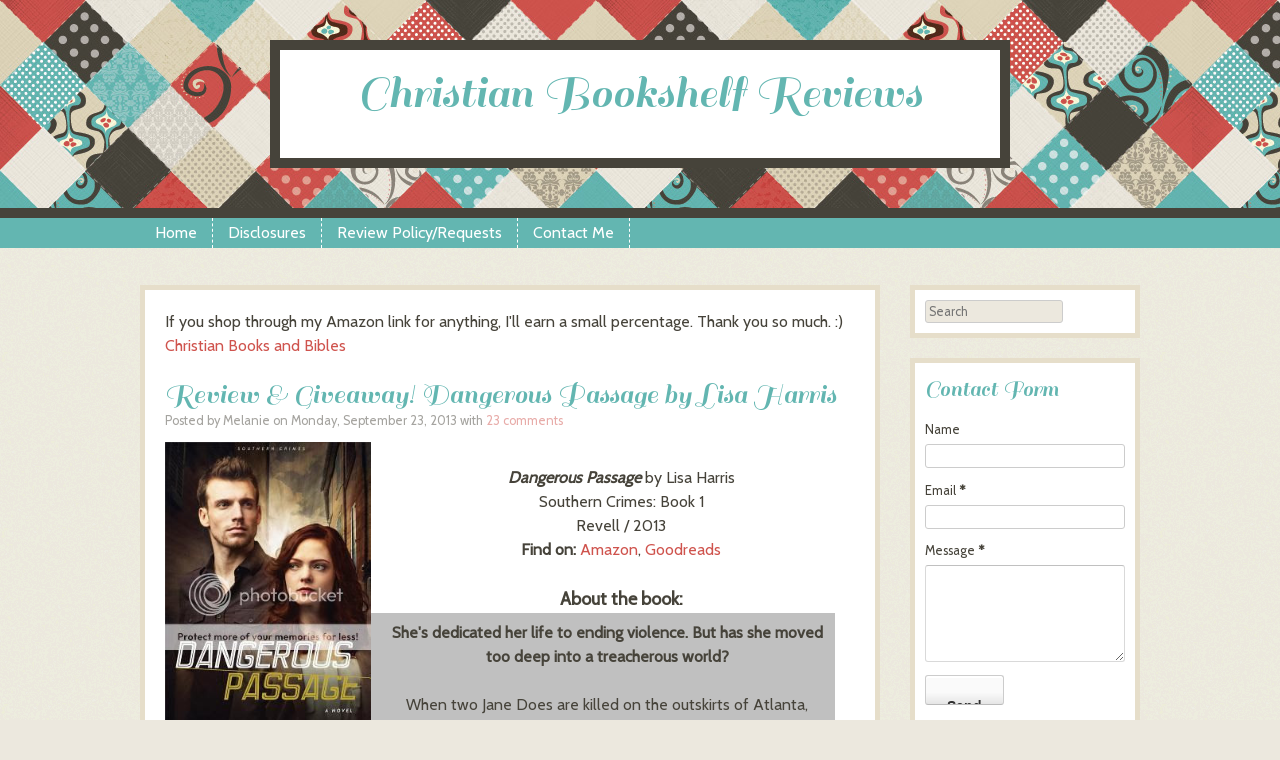

--- FILE ---
content_type: text/html; charset=UTF-8
request_url: https://christianbookshelfreviews.blogspot.com/2013/09/review-giveaway-dangerous-passage-by.html
body_size: 38880
content:
<!DOCTYPE html>
<html dir='ltr' xmlns='http://www.w3.org/1999/xhtml' xmlns:b='http://www.google.com/2005/gml/b' xmlns:data='http://www.google.com/2005/gml/data' xmlns:expr='http://www.google.com/2005/gml/expr'>
<head>
<link href='https://www.blogger.com/static/v1/widgets/2944754296-widget_css_bundle.css' rel='stylesheet' type='text/css'/>
<link href="//fonts.googleapis.com/css?family=Sail%7CCabin&amp;ver=3.6-beta2" id="googleFonts-css" media="all" rel="stylesheet" type="text/css">
<meta content='text/html; charset=UTF-8' http-equiv='Content-Type'/>
<meta content='blogger' name='generator'/>
<link href='https://christianbookshelfreviews.blogspot.com/favicon.ico' rel='icon' type='image/x-icon'/>
<link href='http://christianbookshelfreviews.blogspot.com/2013/09/review-giveaway-dangerous-passage-by.html' rel='canonical'/>
<link rel="alternate" type="application/atom+xml" title="Christian Bookshelf Reviews - Atom" href="https://christianbookshelfreviews.blogspot.com/feeds/posts/default" />
<link rel="alternate" type="application/rss+xml" title="Christian Bookshelf Reviews - RSS" href="https://christianbookshelfreviews.blogspot.com/feeds/posts/default?alt=rss" />
<link rel="service.post" type="application/atom+xml" title="Christian Bookshelf Reviews - Atom" href="https://www.blogger.com/feeds/6671536239032927337/posts/default" />

<link rel="alternate" type="application/atom+xml" title="Christian Bookshelf Reviews - Atom" href="https://christianbookshelfreviews.blogspot.com/feeds/2273730194708830429/comments/default" />
<!--Can't find substitution for tag [blog.ieCssRetrofitLinks]-->
<link href='http://i1198.photobucket.com/albums/aa452/Love-Being-Vegan/Christian%20Bookshelf%20Reviews/Books/17384597_zps6125a66a.jpg' rel='image_src'/>
<meta content='http://christianbookshelfreviews.blogspot.com/2013/09/review-giveaway-dangerous-passage-by.html' property='og:url'/>
<meta content='Review &amp; Giveaway! Dangerous Passage by Lisa Harris' property='og:title'/>
<meta content='  Dangerous Passage  by Lisa Harris  Southern Crimes: Book 1  Revell / 2013   Find on:  Amazon , Goodreads    About the book:   She&#39;s dedica...' property='og:description'/>
<meta content='https://lh3.googleusercontent.com/blogger_img_proxy/[base64]w1200-h630-p-k-no-nu' property='og:image'/>
<!-- Start www.bloggertipandtrick.net: Changing the Blogger Title Tag -->
<title>Review & Giveaway! Dangerous Passage by Lisa Harris ~ Christian Bookshelf Reviews</title>
<!-- End www.bloggertipandtrick.net: Changing the Blogger Title Tag -->
<style id='page-skin-1' type='text/css'><!--
/*
-----------------------------------------------
Template Name  : Patchwork
Author         : NewBloggerThemes.com
Author URL     : http://newbloggerthemes.com/
Theme URL      : http://newbloggerthemes.com/patchwork-blogger-template/
Created Date   : Friday, May 3, 2013
License        : This template is free for both personal and commercial use, But to satisfy the 'attribution' clause of the license, you are required to keep the footer links intact which provides due credit to its authors.For more information about this license, please use this link :http://creativecommons.org/licenses/by/3.0/
----------------------------------------------- */
body#layout ul{list-style-type:none;list-style:none}
body#layout ul li{list-style-type:none;list-style:none}
body#layout #content {width:600px;}
body#layout #slidearea {display:none;}
body#layout #headbox{display:none;}
/* Variable definitions
====================
*/
/* Use this with templates/template-twocol.html */
/* =Reset
-------------------------------------------------------------- */
html, body, div, span, applet, object, iframe,
h1, h2, h3, h4, h5, h6, p, blockquote, pre,
a, abbr, acronym, address, big, cite, code,
del, dfn, em, font, ins, kbd, q, s, samp,
small, strike, strong, sub, sup, tt, var,
dl, dt, dd, ol, ul, li,
fieldset, form, label, legend,
table, caption, tbody, tfoot, thead, tr, th, td {
border: 0px;
font-family: inherit;
font-size: 100%;
font-style: inherit;
font-weight: inherit;
margin: 0;
outline: 0;
padding: 0;
vertical-align: baseline;
}
html {
font-size: 62.5%; /* Corrects text resizing oddly in IE6/7 when body font-size is set using em units http://clagnut.com/blog/348/#c790 */
overflow-y: scroll; /* Keeps page centred in all browsers regardless of content height */
-webkit-text-size-adjust: 100%; /* Prevents iOS text size adjust after orientation change, without disabling user zoom */
-ms-text-size-adjust: 100%; /* www.456bereastreet.com/archive/201012/controlling_text_size_in_safari_for_ios_without_disabling_user_zoom/ */
}
article,
aside,
details,
figcaption,
figure,
footer,
header,
hgroup,
nav,
section {
display: block;
}
ol, ul {
list-style: none;
}
table { /* tables still need 'cellspacing="0"' in the markup */
border-collapse: separate;
border-spacing: 0;
}
caption, th, td {
font-weight: normal;
text-align: left;
}
blockquote:before, blockquote:after,
q:before, q:after {
content: "";
}
blockquote, q {
quotes: "" "";
}
a:focus {
outline: thin dotted;
}
a:hover,
a:active { /* Improves readability when focused and also mouse hovered in all browsers people.opera.com/patrickl/experiments/keyboard/test */
outline: 0;
}
a img,
a:hover img {
border-bottom: 0px none;
}
/* =Global
----------------------------------------------- */
body,
button,
input,
select,
textarea {
background-color: #ece8de;
color: #46433a;
font-family: Cabin, Helvetica, sans-serif;
font-size: 14px;
font-size: 1.6rem;
line-height: 1.5;
}
/* Headings */
h1,h2,h3,h4,h5,h6 {
clear: both;
font-family: Sail, serif;
}
h1 {
font-size: 200%;
}
h2 {
font-size: 180%;
}
h3 {
font-size: 160%;
}
h4 {
font-size: 140%;
}
h5 {
font-size: 120%;
}
h6 {
font-size: 100%;
}
hr {
background-color: #ccc;
border: 0px;
height: 1px;
margin-bottom: 1.5em;
}
/* Text elements */
p {
margin: 1.0em 0;
}
ul, ol {
margin: 0 0 1.5em 3em;
}
ul {
list-style: disc;
}
ol {
list-style: decimal;
}
ul ul, ol ol, ul ol, ol ul {
margin-bottom: 0;
margin-left: 1.5em;
}
dt {
font-weight: bold;
}
dd {
margin: 0 1.5em 1.5em;
}
b, strong {
font-weight: bold;
}
dfn, cite, em, i {
font-style: italic;
}
blockquote {
margin: 0 1.5em;
background-color: rgba(51,51,51,.05);
padding: 20px;
font-style: italic;
}
address {
margin: 0 0 1.5em;
}
pre {
background: #eee;
font-family: "Courier 10 Pitch", Courier, monospace;
font-size: 15px;
font-size: 1.5rem;
line-height: 1.6;
margin-bottom: 1.6em;
padding: 1.6em;
overflow: auto;
max-width: 100%;
}
code, kbd, tt, var {
font: 15px Monaco, Consolas, "Andale Mono", "DejaVu Sans Mono", monospace;
}
abbr, acronym {
border-bottom: 1px dotted #666;
cursor: help;
}
mark, ins {
background: #fff9c0;
text-decoration: none;
}
sup,
sub {
font-size: 75%;
height: 0;
line-height: 0;
position: relative;
vertical-align: baseline;
}
sup {
bottom: 1ex;
}
sub {
top: .5ex;
}
small {
font-size: 75%;
}
big {
font-size: 125%;
}
figure {
margin: 0;
}
table {
margin: 0 0 1.5em;
width: 100%;
}
td,
th {
padding: 5px;
}
tr.alternate {
background-color: rgba(51,51,51,.05);
}
th {
font-weight: bold;
color: #fff;
text-align: center;
}
button,
input,
select,
textarea {
font-size: 100%; /* Corrects font size not being inherited in all browsers */
margin: 0; /* Addresses margins set differently in IE6/7, F3/4, S5, Chrome */
vertical-align: baseline; /* Improves appearance and consistency in all browsers */
*vertical-align: middle; /* Improves appearance and consistency in all browsers */
}
button,
input {
line-height: normal; /* Addresses FF3/4 setting line-height using !important in the UA stylesheet */
*overflow: visible;  /* Corrects inner spacing displayed oddly in IE6/7 */
}
button,
html input[type="button"],
input[type="reset"],
input[type="submit"] {
border: 1px solid #ccc;
border-color: #ccc #ccc #bbb #ccc;
border-radius: 3px;
background: #fafafa; /* Old browsers */
background: -moz-linear-gradient(top,  #fafafa 60%, #e6e6e6 100%); /* FF3.6+ */
background: -webkit-gradient(linear, left top, left bottom, color-stop(60%,#fafafa), color-stop(100%,#e6e6e6)); /* Chrome,Safari4+ */
background: -webkit-linear-gradient(top,  #fafafa 60%,#e6e6e6 100%); /* Chrome10+,Safari5.1+ */
background: -o-linear-gradient(top,  #fafafa 60%,#e6e6e6 100%); /* Opera 11.10+ */
background: -ms-linear-gradient(top,  #fafafa 60%,#e6e6e6 100%); /* IE10+ */
background: linear-gradient(top,  #fafafa 60%,#e6e6e6 100%); /* W3C */
filter: progid:DXImageTransform.Microsoft.gradient( startColorstr='#fafafa', endColorstr='#e6e6e6',GradientType=0 ); /* IE6-9 */
box-shadow: inset 0 2px 1px #fff;
color: rgba(0,0,0,.8);
cursor: pointer; /* Improves usability and consistency of cursor style between image-type 'input' and others */
-webkit-appearance: button; /* Corrects inability to style clickable 'input' types in iOS */
font-size: 12px;
font-size: 1.4rem;
line-height: 2;
padding: 1.12em 1.5em .88em;
text-shadow: 0 1px 0 rgba(255,255,255,.5);
}
button:hover,
html input[type="button"]:hover,
input[type="reset"]:hover,
input[type="submit"]:hover {
background: #f5f5f5; /* Old browsers */
background: -moz-linear-gradient(top,  #f5f5f5 60%, #dcdcdc 100%); /* FF3.6+ */
background: -webkit-gradient(linear, left top, left bottom, color-stop(60%,#f5f5f5), color-stop(100%,#dcdcdc)); /* Chrome,Safari4+ */
background: -webkit-linear-gradient(top,  #f5f5f5 60%,#dcdcdc 100%); /* Chrome10+,Safari5.1+ */
background: -o-linear-gradient(top,  #f5f5f5 60%,#dcdcdc 100%); /* Opera 11.10+ */
background: -ms-linear-gradient(top,  #f5f5f5 60%,#dcdcdc 100%); /* IE10+ */
background: linear-gradient(top,  #f5f5f5 60%,#dcdcdc 100%); /* W3C */
filter: progid:DXImageTransform.Microsoft.gradient( startColorstr='#f5f5f5', endColorstr='#dcdcdc',GradientType=0 ); /* IE6-9 */
border-color: #bbb #bbb #aaa #bbb;
}
button:focus,
html input[type="button"]:focus,
input[type="reset"]:focus,
input[type="submit"]:focus,
button:active,
html input[type="button"]:active,
input[type="reset"]:active,
input[type="submit"]:active {
border-color: #aaa #bbb #bbb #bbb;
box-shadow: inset 0 2px 3px rgba(0,0,0,.15);
box-shadow: inset 0 2px 2px rgba(0,0,0,.15);
}
input[type="checkbox"],
input[type="radio"] {
box-sizing: border-box; /* Addresses box sizing set to content-box in IE8/9 */
padding: 0; /* Addresses excess padding in IE8/9 */
}
input[type="search"] {
-webkit-appearance: textfield; /* Addresses appearance set to searchfield in S5, Chrome */
-moz-box-sizing: content-box;
-webkit-box-sizing: content-box; /* Addresses box sizing set to border-box in S5, Chrome (include -moz to future-proof) */
box-sizing: content-box;
}
input[type="search"]::-webkit-search-decoration { /* Corrects inner padding displayed oddly in S5, Chrome on OSX */
-webkit-appearance: none;
}
button::-moz-focus-inner,
input::-moz-focus-inner { /* Corrects inner padding and border displayed oddly in FF3/4 www.sitepen.com/blog/2008/05/14/the-devils-in-the-details-fixing-dojos-toolbar-buttons/ */
border: 0px;
padding: 0;
}
input[type=text],
textarea {
color: #666;
border: 1px solid #ccc;
border-radius: 3px;
}
input[type=text]:focus,
textarea:focus {
color: #111;
}
input[type=text] {
padding: 3px;
}
textarea {
overflow: auto; /* Removes default vertical scrollbar in IE6/7/8/9 */
padding-left: 3px;
vertical-align: top; /* Improves readability and alignment in all browsers */
width: 98%;
}
/* Links */
a {
text-decoration: none;
}
a:visited {
}
a:hover,
a:focus,
a:active {
}
/* Alignment */
.alignleft {
display: inline;
float: left;
margin-right: 1.5em;
}
.alignright {
display: inline;
float: right;
margin-left: 1.5em;
}
.aligncenter {
clear: both;
display: block;
margin: 0 auto;
}
/* Text meant only for screen readers */
.assistive-text {
clip: rect(1px 1px 1px 1px); /* IE6, IE7 */
clip: rect(1px, 1px, 1px, 1px);
position: absolute !important;
}
/* =Menu
----------------------------------------------- */
.main-navigation .widget {
margin: 0;
padding: 0;
}
.main-navigation ul {
list-style: none outside none;
}
.main-navigation ul li {
border-right: 1px dashed #FFFFFF;
float: left;
line-height: 30px;
list-style: none outside none;
padding: 0 15px;
}
.main-navigation {
clear: both;
display: inline-block;
width: 100%;
padding: 0;
color: #fff;
min-height: 30px;
margin-bottom: 30px;
}
.main-navigation ul {
list-style: none;
margin: 0 auto;
padding-left: 0;
width: 1000px;
}
.main-navigation div > ul.menu li,
.main-navigation .menu > ul li {
position: relative;
}
.main-navigation div > ul.menu > li,
.main-navigation .menu > ul > li {
line-height: normal;
color: #fff;
font-size: 90%;
z-index: 1;
float: left;
border-right: 1px dashed #fff;
padding: 0;
margin: 0;
}
.main-navigation div > ul.menu > li:last-of-type,
.main-navigation .menu > ul > li:last-of-type {
border-right: 0 none;
}
.main-navigation div > ul.menu > li a,
.main-navigation .menu > ul > li a {
padding: 5px;
margin: 0;
}
.main-navigation div > ul.menu > li > a,
.main-navigation .menu > ul > li > a {
padding: 8px 15px;
margin: 0;
color: #fff;
}
.main-navigation a {
border: 0 none !important;
color: #fff !important;
display: block;
text-decoration: none;
}
.main-navigation ul ul {
display: none;
position: absolute;
top: 100%;
left: 0;
z-index: 99999;
width: 150px;
margin: 0;
}
.main-navigation ul ul ul {
left: 150px;
top: 0;
position: absolute;
margin: 0 0 0 -4px;
}
.main-navigation ul ul li {
display: block;
padding-left: 6px;
border-left: 4px solid rgba(250,250,250,.3);
}
.main-navigation ul ul li a {
color: #fff;
display: block;
height: 100%;
padding: 5px;
margin: 0;
}
.main-navigation li:hover > a {
}
.main-navigation ul ul :hover > a {
}
.main-navigation ul ul a:hover {
}
.main-navigation ul li:hover > ul {
display: block;
}
.main-navigation li.current_page_item a,
.main-navigation li.current-menu-item a {
}
/* Small menu */
.menu-toggle {
color: #fff;
cursor: pointer;
display: block;
font-family: Cabin, Helvetica, sans-serif;
font-size: 16px;
margin: 0;
padding: 7px 0;
text-align: center;
}
.main-small-navigation .menu {
display: none;
}
/* =Content
----------------------------------------------- */
.sticky {
}
.entry-meta {
clear: both;
font-size: 80%;
opacity: .7;
-webkit-opacity: .7;
filter: opacity(.7);
}
.hentry {
margin: 0;
}
.byline {
}
.single .byline,
.group-blog .byline {
display: inline;
}
.entry-content,
.entry-summary {
margin: 10px 0 0;
}
.page-links {
clear: both;
margin: 0 0 1.5em;
}
/* =Asides
----------------------------------------------- */
.blog .format-aside .entry-title,
.archive .format-aside .entry-title {
display: none;
}
/* Make sure embeds and iframes fit their containers */
embed,
iframe,
object {
max-width: 100%;
}
/* =Widgets
----------------------------------------------- */
.widget {
margin: 0 0 20px;
}
/* Search widget */
#searchsubmit {
display: none;
}
/* =Theme Styles
----------------------------------------------- */
/* Header */
#masthead {
width: 100%;
background-repeat: repeat;
padding: 40px 0;
}
#masthead .mastheadsec {
background-color: #fff;
width: 680px;
margin: 0 auto;
padding: 20px;
text-align: center;
}
#masthead .site-title,
#masthead .site-title a {
font-family: Sail, serif;
text-align: center;
font-size: 48px;
margin: 0;
border-bottom: 0px none;
line-height: 48px;
}
#masthead .site-description {
text-align: center;
font-family: Cabin, Helvetica, sans-serif;
font-size: 100%;
margin: 0;
}
/* Posts */
#main {
width: 1000px;
margin: 0 auto;
}
#primary {
width: 690px;
background-color: #fff;
border: 5px solid #e6deca;
float: left;
padding:20px;
word-wrap:break-word;
overflow:hidden;
}
.post {
padding-bottom: 20px;
margin-bottom: 20px;
border-bottom: 1px dashed #e6deca;
}
.entry-content:before,
.entry-content:after {
content: "";
display:table;
}
.entry-content:after {
clear: both;
}
.entry-content {
zoom: 1; /* For IE 6/7 */
}
.entry-title,
.entry-title a {
font-family: Sail, serif;
border-bottom: 0px none !important;
float: left;
width: auto;
position: relative;
margin: 0;
padding: 0;
line-height: normal;
}
h2.page-title {
padding: 20px;
border-bottom: 1px dashed #e6deca;
}
.entry-header {
width: 100%;
clear: both;
display: inline-block;
}
.page-template-page-nosidebar-php #primary {
float: none;
margin: 0 auto;
}
/* 404 */
.error404 .widget {
width: 30%;
margin-right: 1.5%;
margin-left: 1.5%;
float: left;
}
.error404 #primary {
float: none;
margin: 0 auto;
}
.error404 h2.widget-title {
font-size: 140%;
}
/* Sidebars/Widgets */
#secondary {
width: 230px;
float: right;
font-size: 80%;
word-wrap:break-word;
overflow:hidden;
}
#secondary aside {
background-color: #fff;
border: 5px solid #e6deca;
padding: 10px;
word-wrap: break-word;
}
#secondary .widget {
background-color: #fff;
border: 5px solid #e6deca;
padding: 10px;
word-wrap: break-word;
}
#secondary img {
max-width: 100%;
height: auto;
}
#secondary .widget ul {
margin: 0;
padding-left: 30px;
}
h2.widget-title,
h2.widget-title a {
border-bottom: 0px none;
}
a.rsswidget img {
float: right;
position: relative;
top: 10px;
}
/* Footer */
footer#colophon {
width: 100%;
clear: both;
font-size: 80%;
}
.site-info {
width: 1000px;
margin: 0 auto;
text-align: center;
padding: 20px;
}
.footer-bottom {
height: 100px;
width: 100%;
background-repeat: repeat;
}
/* =Jetpack
------------------------------------------------*/
/* Hides navigation links and site footer when infinite scroll is active */
.infinite-scroll #nav-below,
.infinite-scroll.neverending #colophon,
.infinite-scroll.neverending .footer-bottom {
display: none;
}
/* Shows the footer again in case all posts have been loaded */
.infinity-end.neverending #colophon,
.infinity-end.neverending .footer-bottom {
display: block;
}
#infinite-footer .container {
background: rgba(255,255,255,.75);
border: none;
}
#infinite-footer .blog-credits,
#infinite-footer .blog-credits a,
#infinite-footer .blog-credits a:hover,
#infinite-footer .blog-info a,
#infinite-footer .blog-info a:hover {
color: #774f47;
}
#infinite-handle {
min-height: 35px;
padding: 15px 0 0;
text-align: center;
}
#infinite-handle span {
background: #774f47;
}
.infinite-loader {
margin: 10px auto;
width: 34px
}
.sharedaddy:before,
.sharedaddy:after {
content: "";
display: table;
}
.sharedaddy:after {
clear: both;
}
/* =Maude Style
----------------------------------------*/
.style-maude th {
background-color: #63b6b1;
}
.style-maude a:link,
.style-maude a:visited {
color: #cf534d;
}
.style-maude a:hover,
.style-maude a:focus,
.style-maude a:active {
color: #cf534d;
color: rgba(207, 83, 77, .8);
border-bottom: 1px dashed rgba(207, 83, 77, .8);
}
.style-maude #masthead {
background-image:url(https://blogger.googleusercontent.com/img/b/R29vZ2xl/AVvXsEgVQ5_c66uCIl_iUzv1p4qDfRdCU98iUAPduUeKvacgyCFDEhu_sQFqVuXvBQRNDOH_fObgPAxzSkeJz3qGmb3R_qPInvHSHKbSMILUj7ApSdV-g8U3RfgEMyXJcOwJBTB_hBWzPaK45tJK/s0/patchwork.jpg);
border-bottom: 10px solid #46433a;
}
.style-maude #masthead .mastheadsec {
border: 10px solid #46433a;
}
.style-maude #masthead .site-title,
.style-maude #masthead .site-title a {
color: #63b6b1;
}
.style-maude #masthead .site-description {
color: #46433a;
}
.style-maude .entry-title,
.style-maude .entry-title a {
color: #63b6b1;
}
.style-maude h1.page-title {
color: #46433a;
}
.style-maude .footer-bottom {
background-image:url(https://blogger.googleusercontent.com/img/b/R29vZ2xl/AVvXsEgVQ5_c66uCIl_iUzv1p4qDfRdCU98iUAPduUeKvacgyCFDEhu_sQFqVuXvBQRNDOH_fObgPAxzSkeJz3qGmb3R_qPInvHSHKbSMILUj7ApSdV-g8U3RfgEMyXJcOwJBTB_hBWzPaK45tJK/s0/patchwork.jpg);
border-top: 30px solid #46433a;
}
.style-maude .main-navigation,
.style-maude .main-navigation ul li {
background-color: #63b6b1;
}
.style-maude .main-navigation ul ul li {
background-color: #a7d8d5;
}
.style-maude .main-navigation ul ul li:hover {
background-color: #91ceca;
}
.style-maude .sidebar .widget h2,
.style-maude .sidebar .widget h2 a {
color: #63b6b1;
}
.style-maude a.post-edit-link,
.style-maude a.post-edit-link:hover {
background-color: #46433a;
}
.style-maude .menu-toggle {
background-color: #46433a;
}
/* =Sunny Style
----------------------------------------*/
.style-sunny th {
background-color: #63b6b1;
}
.style-sunny a,
.style-sunny a:visited {
color: #4c2c24;
}
.style-sunny a:hover,
.style-sunny a:focus,
.style-sunny a:active {
color: #4c2c24;
color: rgba( 76, 44, 36, .6 );
border-bottom: 1px dashed rgba( 76, 44, 36, .6 );
}
.style-sunny blockquote {
border-left: 4px solid #e55f49 !important;
}
.style-sunny #masthead {
background-image:url(https://blogger.googleusercontent.com/img/b/R29vZ2xl/AVvXsEjidMIt-M924IdsVfMrcugeZZe6Di78WBH4I_cxrqRQxGFS1ao1EKhUUQdHFgm-QLfLVzRnsCvjBrBkq8EhG3ONMEmhNY0UufMVAikMNhsTgzdJHg-t1IZJ4KTy7JtU01YMvVz4ylhk07Cs/s0/patchwork2.jpg);
border-bottom: 10px solid #4c2c24;
}
.style-sunny #masthead .mastheadsec {
border: 10px solid #4c2c24;
}
.style-sunny #masthead .site-title,
.style-sunny #masthead .site-title a {
color: #e55f49;
}
.style-sunny #masthead .site-description {
color: #4c2c24;
}
.style-sunny .entry-title,
.style-sunny .entry-title a {
color: #e55f49;
}
.style-sunny h1.page-title {
color: #4c2c24;
}
.style-sunny .footer-bottom {
background-image:url(https://blogger.googleusercontent.com/img/b/R29vZ2xl/AVvXsEjidMIt-M924IdsVfMrcugeZZe6Di78WBH4I_cxrqRQxGFS1ao1EKhUUQdHFgm-QLfLVzRnsCvjBrBkq8EhG3ONMEmhNY0UufMVAikMNhsTgzdJHg-t1IZJ4KTy7JtU01YMvVz4ylhk07Cs/s0/patchwork2.jpg);
border-top: 30px solid #4c2c24;
}
.style-sunny .main-navigation,
.style-sunny .main-navigation ul li {
background-color: #63b6b1;
}
.style-sunny .main-navigation ul ul li {
background-color: #91d4d0;
}
.style-sunny .main-navigation ul ul li:hover {
background-color: #7fc7c3;
}
.style-sunny h2.widget-title,
.style-sunny h2.widget-title a {
color: #63b6b1;
}
.style-sunny a.post-edit-link,
.style-sunny a.post-edit-link:hover {
background-color: #63b6b1;
}
.style-sunny .menu-toggle {
background-color: #63b6b1;
}
/* =Babycakes Style
----------------------------------------*/
.style-babycakes th {
background-color: #774f47;
}
.style-babycakes a,
.style-babycakes a:visited {
color: #774f47;
}
.style-babycakes a:hover,
.style-babycakes a:focus,
.style-babycakes a:active {
color: #774f47;
color: rgba( 119, 79, 71, .7 );
border-bottom: 1px dashed rgba( 119, 79, 71, .7 );
}
.style-babycakes #masthead {
background-image:url(https://blogger.googleusercontent.com/img/b/R29vZ2xl/AVvXsEjWr66X7g5H4fqlC9WEiylyhhFkWVvi4bFr_MBGM2ZrtMz11nufJP5ynuWSw85CpxywMU9lSt1jbIzw9l5hE20u3MHLS-RL2QXJEUA4XTKcm1OmayCMA6lJktSST1V9Iyjn7HksJOocAp7W/s0/patchwork3.jpg);
border-bottom: 10px solid #774f47;
}
.style-babycakes #masthead .mastheadsec {
border: 10px solid #774f47;
}
.style-babycakes #masthead .site-title,
.style-babycakes #masthead .site-title a {
color: #ef9595;
}
.style-babycakes #masthead .site-description {
color: #774f47;
}
.style-babycakes .entry-title,
.style-babycakes .entry-title a {
color: #c5cb80;
}
.style-babycakes h1.page-title {
color: #774f47;
}
.style-babycakes .footer-bottom {
background-image:url(https://blogger.googleusercontent.com/img/b/R29vZ2xl/AVvXsEjWr66X7g5H4fqlC9WEiylyhhFkWVvi4bFr_MBGM2ZrtMz11nufJP5ynuWSw85CpxywMU9lSt1jbIzw9l5hE20u3MHLS-RL2QXJEUA4XTKcm1OmayCMA6lJktSST1V9Iyjn7HksJOocAp7W/s0/patchwork3.jpg);
border-top: 30px solid #774f47;
}
.style-babycakes .main-navigation,
.style-babycakes .main-navigation ul li {
background-color: #ef9595;
}
.style-babycakes .main-navigation ul ul li {
background-color: #f8b8b8;
}
.style-babycakes .main-navigation ul ul li:hover {
background-color: #f3aaaa;
}
.style-babycakes h2.widget-title,
.style-babycakes h2.widget-title a {
color: #ef9595;
}
.style-babycakes a.post-edit-link,
.style-babycakes a.post-edit-link:hover {
background-color: #ef9595;
}
.style-babycakes .menu-toggle {
background-color: #ef9595;
}
/* =Media Queries
----------------------------------------*/
/* --- Smartphones and small Tablet PCs --- */
@media screen and (max-width:800px) {
#masthead,
#main,
#primary,
#secondary {
width: 100%;
}
#masthead .mastheadsec {
border-left: 0 none;
border-right: 0 none;
padding: 20px 0;
width: 90%;
}
#masthead {
border: inherit 0;
font-size: 90%;
}
#masthead .site-title,
#masthead .site-title a {
font-size: 36px;
}
#primary {
border-left: 0px none;
border-right: 0px none;
}
#secondary {
float: none;
padding: 20px 0 0;
clear: both;
}
#secondary aside {
border-left: 0px none;
border-right: 0px none;
}
.site-info {
width: 90%;
}
}
/* =Retina Backgrounds
----------------------------------------*/
@media only screen and (-moz-min-device-pixel-ratio: 1.5), only screen and (-o-min-device-pixel-ratio: 3/2), only screen and (-webkit-min-device-pixel-ratio: 1.5), only screen and (min-device-pixel-ratio: 1.5) {
.style-maude #masthead,
.style-maude .footer-bottom {
background-image:url(https://blogger.googleusercontent.com/img/b/R29vZ2xl/AVvXsEi3dUt8CvVv3N1iHdOU6Buj0_1Boat6-hWL_P2GRYKs1yGsTN-ly53r4fF_yCBktf981xzW97hDuchVslMbWMf23YpIqeam8HQh6DFyqU1TOXjA0G7iJH34KUNqEYlHWYnmhdt5avTEjM21/s0/patchwork-2x.jpg);
background-size: 50%;
}
.style-sunny #masthead,
.style-sunny .footer-bottom {
background-image:url(https://blogger.googleusercontent.com/img/b/R29vZ2xl/AVvXsEhIlMtwyyRHEaGgcIfLu9my6kfBMyRpPdKb9aIO-rXfvrNOIZseFKNDx7WENrW1u_icsQb8BJQGwWyFT_lGru1yrAFZDUtpjMlWLqqIq5yHmTT88OhtyWTbFmQxwzvCduXTmcVtuGejqGXh/s0/patchwork2-2x.jpg);
background-size: 50%;
}
.style-babycakes #masthead,
.style-babycakes .footer-bottom {
background-image:url(https://blogger.googleusercontent.com/img/b/R29vZ2xl/AVvXsEirjUNhNcP2UwrQylGhQMaWw1uq6hMHMWqTzTAvEwmn6z0Fcy28X_8AUUoodn8ijYLwZOKXZhZOEwoeHsMljO0bvGpw8CK-SyCenxe-rfomiVyxX8iouJ8fYF4f8F9NWw0DC4RRa_TNOKJQ/s0/patchwork3-2x.jpg);
background-size: 50%;
}
}
h2.date-header {
margin: 1.5em 0 .5em;
display: none;
}
.main .widget {
margin: 0 0 5px;
padding: 0 0 2px;
}
.main .Blog {
border-bottom-width: 0;
}
#header .description {
color:#ffffff;
font-size:14px;
text-shadow:0px 1px 0px #000000;
}
/* Comments----------------------------------------------- */
#comments {
padding:10px;
color:#666;
margin-bottom:20px;
}
#comments h4 {
font-size:22px;
margin-bottom:10px;
}
#comment-name-url {
width: 365px;
float: left;
}
#comment-date {
width: 365px;
float: left;
margin-top: 5px;
font-size: 10px;
}
#comment-header {
float: left;
padding: 5px 0 40px 10px;
margin: 5px 0 15px 0;
position: relative;
background-color: #ffffff;
border: 1px dashed #eeeeee;
}
.avatar-image-container {
background: url(http: https://blogger.googleusercontent.com/img/b/R29vZ2xl/AVvXsEgOwwAd90Rdwi0LQ4_W9soG1Ekh2_TR8Qq5Oe9ct6aOJiKS1COOPMltuU0XSAmRu0t7izLuLYQRgMOhF_u0H9oOM1VrU_pi9luY1VLJnjfUwSm7hrmZ2RTNmOJhzb6iC8LOv6Tm9VWv4wb1/s1600/comment-avatar.jpg);
width: 32px;
height: 32px;
float: right;
margin: 5px 10px 5px 5px;
border: 1px solid #dddddd;
}
.avatar-image-container img {
width: 32px;
height: 32px;
}
a.comments-autor-name {
color: #000000;
font: normal bold 14px Arial, Tahoma, Verdana;
}
a.says {
color: #000000;
font: normal 14px Arial, Tahoma, Verdana;
}
.says a:hover {
text-decoration: none;
}
.deleted-comment {
font-style: italic;
color: gray;
}
#blog-pager-newer-link {
float: left;
}
#blog-pager-older-link {
float: right;
}
#blog-pager {
text-align: center;
padding:5px;
margin:5px 0px 10px 0px;
}
.feed-links {
clear: both;
}
/* Profile ----------------------------------------------- */
.profile-img {
float: left;
margin-top: 0;
margin-right: 5px;
margin-bottom: 5px;
margin-left: 0;
padding: 4px;
border: 1px solid #eeeeee;
}
.profile-data {
margin: 0;
text-transform: uppercase;
letter-spacing: .1em;
color: #000000;
font-weight: bold;
line-height: 1.6em;
}
.profile-datablock {
margin: .5em 0 .5em;
}
.profile-textblock {
margin: 0.5em 0;
line-height: 1.6em;
}
.avatar-image-container {
background: url(https://blogger.googleusercontent.com/img/b/R29vZ2xl/AVvXsEgyi-ibVh6yjXFIxY4iBbH6y6V8y6IHIzj53mYQLGJMpxE0SSAdcVRrJiVv7eLRh352aAG41qWH4Y7OICrixMNaR_088UjLIlu_fy92Cgm5rhPxVHDgAPA4EWI1G5k7sWitZqh6WpKp8VoD/s0/comment-avatar.jpg);
width: 32px;
height: 32px;
float: right;
margin: 5px 10px 5px 5px;
border: 1px solid #dddddd;
}
.avatar-image-container img {
width: 32px;
height: 32px;
}
.profile-link {
text-transform: uppercase;
letter-spacing: .1em;
}
.comment-form {
max-width: 600px;
}
#navbar-iframe {
height: 0;
visibility: hidden;
display: none;
}
.PopularPosts .widget-content ul {
margin:0px;
padding:0px 0px 0px 10px !important;
}
.PopularPosts .widget-content ul li {
padding:6px 0px;
list-style:none outside none;
}
.reaction-buttons table{
border:none;
margin-bottom:5px;
}
.reaction-buttons table, .reaction-buttons td{
border:none;
}

--></style>
<script src='https://ajax.googleapis.com/ajax/libs/jquery/1.9.1/jquery.min.js' type='text/javascript'></script>
<script type='text/javascript'>
//<![CDATA[

/*!
 * jQuery Migrate - v1.1.1 - 2013-02-16
 * https://github.com/jquery/jquery-migrate
 * Copyright 2005, 2013 jQuery Foundation, Inc. and other contributors; Licensed MIT
 */
(function( jQuery, window, undefined ) {
// See http://bugs.jquery.com/ticket/13335
// "use strict";


var warnedAbout = {};

// List of warnings already given; public read only
jQuery.migrateWarnings = [];

// Set to true to prevent console output; migrateWarnings still maintained
// jQuery.migrateMute = false;

// Show a message on the console so devs know we're active
if ( !jQuery.migrateMute && window.console && console.log ) {
	console.log("JQMIGRATE: Logging is active");
}

// Set to false to disable traces that appear with warnings
if ( jQuery.migrateTrace === undefined ) {
	jQuery.migrateTrace = true;
}

// Forget any warnings we've already given; public
jQuery.migrateReset = function() {
	warnedAbout = {};
	jQuery.migrateWarnings.length = 0;
};

function migrateWarn( msg) {
	if ( !warnedAbout[ msg ] ) {
		warnedAbout[ msg ] = true;
		jQuery.migrateWarnings.push( msg );
		if ( window.console && console.warn && !jQuery.migrateMute ) {
			console.warn( "JQMIGRATE: " + msg );
			if ( jQuery.migrateTrace && console.trace ) {
				console.trace();
			}
		}
	}
}

function migrateWarnProp( obj, prop, value, msg ) {
	if ( Object.defineProperty ) {
		// On ES5 browsers (non-oldIE), warn if the code tries to get prop;
		// allow property to be overwritten in case some other plugin wants it
		try {
			Object.defineProperty( obj, prop, {
				configurable: true,
				enumerable: true,
				get: function() {
					migrateWarn( msg );
					return value;
				},
				set: function( newValue ) {
					migrateWarn( msg );
					value = newValue;
				}
			});
			return;
		} catch( err ) {
			// IE8 is a dope about Object.defineProperty, can't warn there
		}
	}

	// Non-ES5 (or broken) browser; just set the property
	jQuery._definePropertyBroken = true;
	obj[ prop ] = value;
}

if ( document.compatMode === "BackCompat" ) {
	// jQuery has never supported or tested Quirks Mode
	migrateWarn( "jQuery is not compatible with Quirks Mode" );
}


var attrFn = jQuery( "<input/>", { size: 1 } ).attr("size") && jQuery.attrFn,
	oldAttr = jQuery.attr,
	valueAttrGet = jQuery.attrHooks.value && jQuery.attrHooks.value.get ||
		function() { return null; },
	valueAttrSet = jQuery.attrHooks.value && jQuery.attrHooks.value.set ||
		function() { return undefined; },
	rnoType = /^(?:input|button)$/i,
	rnoAttrNodeType = /^[238]$/,
	rboolean = /^(?:autofocus|autoplay|async|checked|controls|defer|disabled|hidden|loop|multiple|open|readonly|required|scoped|selected)$/i,
	ruseDefault = /^(?:checked|selected)$/i;

// jQuery.attrFn
migrateWarnProp( jQuery, "attrFn", attrFn || {}, "jQuery.attrFn is deprecated" );

jQuery.attr = function( elem, name, value, pass ) {
	var lowerName = name.toLowerCase(),
		nType = elem && elem.nodeType;

	if ( pass ) {
		// Since pass is used internally, we only warn for new jQuery
		// versions where there isn't a pass arg in the formal params
		if ( oldAttr.length < 4 ) {
			migrateWarn("jQuery.fn.attr( props, pass ) is deprecated");
		}
		if ( elem && !rnoAttrNodeType.test( nType ) &&
			(attrFn ? name in attrFn : jQuery.isFunction(jQuery.fn[name])) ) {
			return jQuery( elem )[ name ]( value );
		}
	}

	// Warn if user tries to set `type`, since it breaks on IE 6/7/8; by checking
	// for disconnected elements we don't warn on $( "<button>", { type: "button" } ).
	if ( name === "type" && value !== undefined && rnoType.test( elem.nodeName ) && elem.parentNode ) {
		migrateWarn("Can't change the 'type' of an input or button in IE 6/7/8");
	}

	// Restore boolHook for boolean property/attribute synchronization
	if ( !jQuery.attrHooks[ lowerName ] && rboolean.test( lowerName ) ) {
		jQuery.attrHooks[ lowerName ] = {
			get: function( elem, name ) {
				// Align boolean attributes with corresponding properties
				// Fall back to attribute presence where some booleans are not supported
				var attrNode,
					property = jQuery.prop( elem, name );
				return property === true || typeof property !== "boolean" &&
					( attrNode = elem.getAttributeNode(name) ) && attrNode.nodeValue !== false ?

					name.toLowerCase() :
					undefined;
			},
			set: function( elem, value, name ) {
				var propName;
				if ( value === false ) {
					// Remove boolean attributes when set to false
					jQuery.removeAttr( elem, name );
				} else {
					// value is true since we know at this point it's type boolean and not false
					// Set boolean attributes to the same name and set the DOM property
					propName = jQuery.propFix[ name ] || name;
					if ( propName in elem ) {
						// Only set the IDL specifically if it already exists on the element
						elem[ propName ] = true;
					}

					elem.setAttribute( name, name.toLowerCase() );
				}
				return name;
			}
		};

		// Warn only for attributes that can remain distinct from their properties post-1.9
		if ( ruseDefault.test( lowerName ) ) {
			migrateWarn( "jQuery.fn.attr('" + lowerName + "') may use property instead of attribute" );
		}
	}

	return oldAttr.call( jQuery, elem, name, value );
};

// attrHooks: value
jQuery.attrHooks.value = {
	get: function( elem, name ) {
		var nodeName = ( elem.nodeName || "" ).toLowerCase();
		if ( nodeName === "button" ) {
			return valueAttrGet.apply( this, arguments );
		}
		if ( nodeName !== "input" && nodeName !== "option" ) {
			migrateWarn("jQuery.fn.attr('value') no longer gets properties");
		}
		return name in elem ?
			elem.value :
			null;
	},
	set: function( elem, value ) {
		var nodeName = ( elem.nodeName || "" ).toLowerCase();
		if ( nodeName === "button" ) {
			return valueAttrSet.apply( this, arguments );
		}
		if ( nodeName !== "input" && nodeName !== "option" ) {
			migrateWarn("jQuery.fn.attr('value', val) no longer sets properties");
		}
		// Does not return so that setAttribute is also used
		elem.value = value;
	}
};


var matched, browser,
	oldInit = jQuery.fn.init,
	oldParseJSON = jQuery.parseJSON,
	// Note this does NOT include the #9521 XSS fix from 1.7!
	rquickExpr = /^(?:[^<]*(<[\w\W]+>)[^>]*|#([\w\-]*))$/;

// $(html) "looks like html" rule change
jQuery.fn.init = function( selector, context, rootjQuery ) {
	var match;

	if ( selector && typeof selector === "string" && !jQuery.isPlainObject( context ) &&
			(match = rquickExpr.exec( selector )) && match[1] ) {
		// This is an HTML string according to the "old" rules; is it still?
		if ( selector.charAt( 0 ) !== "<" ) {
			migrateWarn("$(html) HTML strings must start with '<' character");
		}
		// Now process using loose rules; let pre-1.8 play too
		if ( context && context.context ) {
			// jQuery object as context; parseHTML expects a DOM object
			context = context.context;
		}
		if ( jQuery.parseHTML ) {
			return oldInit.call( this, jQuery.parseHTML( jQuery.trim(selector), context, true ),
					context, rootjQuery );
		}
	}
	return oldInit.apply( this, arguments );
};
jQuery.fn.init.prototype = jQuery.fn;

// Let $.parseJSON(falsy_value) return null
jQuery.parseJSON = function( json ) {
	if ( !json && json !== null ) {
		migrateWarn("jQuery.parseJSON requires a valid JSON string");
		return null;
	}
	return oldParseJSON.apply( this, arguments );
};

jQuery.uaMatch = function( ua ) {
	ua = ua.toLowerCase();

	var match = /(chrome)[ \/]([\w.]+)/.exec( ua ) ||
		/(webkit)[ \/]([\w.]+)/.exec( ua ) ||
		/(opera)(?:.*version|)[ \/]([\w.]+)/.exec( ua ) ||
		/(msie) ([\w.]+)/.exec( ua ) ||
		ua.indexOf("compatible") < 0 && /(mozilla)(?:.*? rv:([\w.]+)|)/.exec( ua ) ||
		[];

	return {
		browser: match[ 1 ] || "",
		version: match[ 2 ] || "0"
	};
};

// Don't clobber any existing jQuery.browser in case it's different
if ( !jQuery.browser ) {
	matched = jQuery.uaMatch( navigator.userAgent );
	browser = {};

	if ( matched.browser ) {
		browser[ matched.browser ] = true;
		browser.version = matched.version;
	}

	// Chrome is Webkit, but Webkit is also Safari.
	if ( browser.chrome ) {
		browser.webkit = true;
	} else if ( browser.webkit ) {
		browser.safari = true;
	}

	jQuery.browser = browser;
}

// Warn if the code tries to get jQuery.browser
migrateWarnProp( jQuery, "browser", jQuery.browser, "jQuery.browser is deprecated" );

jQuery.sub = function() {
	function jQuerySub( selector, context ) {
		return new jQuerySub.fn.init( selector, context );
	}
	jQuery.extend( true, jQuerySub, this );
	jQuerySub.superclass = this;
	jQuerySub.fn = jQuerySub.prototype = this();
	jQuerySub.fn.constructor = jQuerySub;
	jQuerySub.sub = this.sub;
	jQuerySub.fn.init = function init( selector, context ) {
		if ( context && context instanceof jQuery && !(context instanceof jQuerySub) ) {
			context = jQuerySub( context );
		}

		return jQuery.fn.init.call( this, selector, context, rootjQuerySub );
	};
	jQuerySub.fn.init.prototype = jQuerySub.fn;
	var rootjQuerySub = jQuerySub(document);
	migrateWarn( "jQuery.sub() is deprecated" );
	return jQuerySub;
};


// Ensure that $.ajax gets the new parseJSON defined in core.js
jQuery.ajaxSetup({
	converters: {
		"text json": jQuery.parseJSON
	}
});


var oldFnData = jQuery.fn.data;

jQuery.fn.data = function( name ) {
	var ret, evt,
		elem = this[0];

	// Handles 1.7 which has this behavior and 1.8 which doesn't
	if ( elem && name === "events" && arguments.length === 1 ) {
		ret = jQuery.data( elem, name );
		evt = jQuery._data( elem, name );
		if ( ( ret === undefined || ret === evt ) && evt !== undefined ) {
			migrateWarn("Use of jQuery.fn.data('events') is deprecated");
			return evt;
		}
	}
	return oldFnData.apply( this, arguments );
};


var rscriptType = /\/(java|ecma)script/i,
	oldSelf = jQuery.fn.andSelf || jQuery.fn.addBack;

jQuery.fn.andSelf = function() {
	migrateWarn("jQuery.fn.andSelf() replaced by jQuery.fn.addBack()");
	return oldSelf.apply( this, arguments );
};

// Since jQuery.clean is used internally on older versions, we only shim if it's missing
if ( !jQuery.clean ) {
	jQuery.clean = function( elems, context, fragment, scripts ) {
		// Set context per 1.8 logic
		context = context || document;
		context = !context.nodeType && context[0] || context;
		context = context.ownerDocument || context;

		migrateWarn("jQuery.clean() is deprecated");

		var i, elem, handleScript, jsTags,
			ret = [];

		jQuery.merge( ret, jQuery.buildFragment( elems, context ).childNodes );

		// Complex logic lifted directly from jQuery 1.8
		if ( fragment ) {
			// Special handling of each script element
			handleScript = function( elem ) {
				// Check if we consider it executable
				if ( !elem.type || rscriptType.test( elem.type ) ) {
					// Detach the script and store it in the scripts array (if provided) or the fragment
					// Return truthy to indicate that it has been handled
					return scripts ?
						scripts.push( elem.parentNode ? elem.parentNode.removeChild( elem ) : elem ) :
						fragment.appendChild( elem );
				}
			};

			for ( i = 0; (elem = ret[i]) != null; i++ ) {
				// Check if we're done after handling an executable script
				if ( !( jQuery.nodeName( elem, "script" ) && handleScript( elem ) ) ) {
					// Append to fragment and handle embedded scripts
					fragment.appendChild( elem );
					if ( typeof elem.getElementsByTagName !== "undefined" ) {
						// handleScript alters the DOM, so use jQuery.merge to ensure snapshot iteration
						jsTags = jQuery.grep( jQuery.merge( [], elem.getElementsByTagName("script") ), handleScript );

						// Splice the scripts into ret after their former ancestor and advance our index beyond them
						ret.splice.apply( ret, [i + 1, 0].concat( jsTags ) );
						i += jsTags.length;
					}
				}
			}
		}

		return ret;
	};
}

var eventAdd = jQuery.event.add,
	eventRemove = jQuery.event.remove,
	eventTrigger = jQuery.event.trigger,
	oldToggle = jQuery.fn.toggle,
	oldLive = jQuery.fn.live,
	oldDie = jQuery.fn.die,
	ajaxEvents = "ajaxStart|ajaxStop|ajaxSend|ajaxComplete|ajaxError|ajaxSuccess",
	rajaxEvent = new RegExp( "\\b(?:" + ajaxEvents + ")\\b" ),
	rhoverHack = /(?:^|\s)hover(\.\S+|)\b/,
	hoverHack = function( events ) {
		if ( typeof( events ) !== "string" || jQuery.event.special.hover ) {
			return events;
		}
		if ( rhoverHack.test( events ) ) {
			migrateWarn("'hover' pseudo-event is deprecated, use 'mouseenter mouseleave'");
		}
		return events && events.replace( rhoverHack, "mouseenter$1 mouseleave$1" );
	};

// Event props removed in 1.9, put them back if needed; no practical way to warn them
if ( jQuery.event.props && jQuery.event.props[ 0 ] !== "attrChange" ) {
	jQuery.event.props.unshift( "attrChange", "attrName", "relatedNode", "srcElement" );
}

// Undocumented jQuery.event.handle was "deprecated" in jQuery 1.7
if ( jQuery.event.dispatch ) {
	migrateWarnProp( jQuery.event, "handle", jQuery.event.dispatch, "jQuery.event.handle is undocumented and deprecated" );
}

// Support for 'hover' pseudo-event and ajax event warnings
jQuery.event.add = function( elem, types, handler, data, selector ){
	if ( elem !== document && rajaxEvent.test( types ) ) {
		migrateWarn( "AJAX events should be attached to document: " + types );
	}
	eventAdd.call( this, elem, hoverHack( types || "" ), handler, data, selector );
};
jQuery.event.remove = function( elem, types, handler, selector, mappedTypes ){
	eventRemove.call( this, elem, hoverHack( types ) || "", handler, selector, mappedTypes );
};

jQuery.fn.error = function() {
	var args = Array.prototype.slice.call( arguments, 0);
	migrateWarn("jQuery.fn.error() is deprecated");
	args.splice( 0, 0, "error" );
	if ( arguments.length ) {
		return this.bind.apply( this, args );
	}
	// error event should not bubble to window, although it does pre-1.7
	this.triggerHandler.apply( this, args );
	return this;
};

jQuery.fn.toggle = function( fn, fn2 ) {

	// Don't mess with animation or css toggles
	if ( !jQuery.isFunction( fn ) || !jQuery.isFunction( fn2 ) ) {
		return oldToggle.apply( this, arguments );
	}
	migrateWarn("jQuery.fn.toggle(handler, handler...) is deprecated");

	// Save reference to arguments for access in closure
	var args = arguments,
		guid = fn.guid || jQuery.guid++,
		i = 0,
		toggler = function( event ) {
			// Figure out which function to execute
			var lastToggle = ( jQuery._data( this, "lastToggle" + fn.guid ) || 0 ) % i;
			jQuery._data( this, "lastToggle" + fn.guid, lastToggle + 1 );

			// Make sure that clicks stop
			event.preventDefault();

			// and execute the function
			return args[ lastToggle ].apply( this, arguments ) || false;
		};

	// link all the functions, so any of them can unbind this click handler
	toggler.guid = guid;
	while ( i < args.length ) {
		args[ i++ ].guid = guid;
	}

	return this.click( toggler );
};

jQuery.fn.live = function( types, data, fn ) {
	migrateWarn("jQuery.fn.live() is deprecated");
	if ( oldLive ) {
		return oldLive.apply( this, arguments );
	}
	jQuery( this.context ).on( types, this.selector, data, fn );
	return this;
};

jQuery.fn.die = function( types, fn ) {
	migrateWarn("jQuery.fn.die() is deprecated");
	if ( oldDie ) {
		return oldDie.apply( this, arguments );
	}
	jQuery( this.context ).off( types, this.selector || "**", fn );
	return this;
};

// Turn global events into document-triggered events
jQuery.event.trigger = function( event, data, elem, onlyHandlers  ){
	if ( !elem && !rajaxEvent.test( event ) ) {
		migrateWarn( "Global events are undocumented and deprecated" );
	}
	return eventTrigger.call( this,  event, data, elem || document, onlyHandlers  );
};
jQuery.each( ajaxEvents.split("|"),
	function( _, name ) {
		jQuery.event.special[ name ] = {
			setup: function() {
				var elem = this;

				// The document needs no shimming; must be !== for oldIE
				if ( elem !== document ) {
					jQuery.event.add( document, name + "." + jQuery.guid, function() {
						jQuery.event.trigger( name, null, elem, true );
					});
					jQuery._data( this, name, jQuery.guid++ );
				}
				return false;
			},
			teardown: function() {
				if ( this !== document ) {
					jQuery.event.remove( document, name + "." + jQuery._data( this, name ) );
				}
				return false;
			}
		};
	}
);


})( jQuery, window );

//]]>
</script>
<script type='text/javascript'>
//<![CDATA[

/**
 * Handles toggling the main navigation menu for small screens.
 */
jQuery( document ).ready( function( $ ) {
	var $masthead = $( '#nav-menu-wrapper' ),
	    timeout = false;

	$.fn.smallMenu = function() {
		$masthead.find( '.site-navigation' ).removeClass( 'main-navigation' ).addClass( 'main-small-navigation' );
		$masthead.find( '.site-navigation h1' ).removeClass( 'assistive-text' ).addClass( 'menu-toggle' );

		$( '.menu-toggle' ).unbind( 'click' ).click( function() {
			$masthead.find( '.menu' ).toggle();
			$( this ).toggleClass( 'toggled-on' );
		} );
	};

	// Check viewport width on first load.
	if ( $( window ).width() < 600 )
		$.fn.smallMenu();

	// Check viewport width when user resizes the browser window.
	$( window ).resize( function() {
		var browserWidth = $( window ).width();

		if ( false !== timeout )
			clearTimeout( timeout );

		timeout = setTimeout( function() {
			if ( browserWidth < 600 ) {
				$.fn.smallMenu();
			} else {
				$masthead.find( '.site-navigation' ).removeClass( 'main-small-navigation' ).addClass( 'main-navigation' );
				$masthead.find( '.site-navigation h1' ).removeClass( 'menu-toggle' ).addClass( 'assistive-text' );
				$masthead.find( '.menu' ).removeAttr( 'style' );
			}
		}, 200 );
	} );
} );

//]]>
</script>
<style id='custom-background-css' type='text/css'>
body.custom-background { background-image: url('https://blogger.googleusercontent.com/img/b/R29vZ2xl/AVvXsEgWxNAHB-208T8SW_WG2z73t7fF1t8P83ThxbJ5Mfj9NtGZqCECsCefzVkH8alrXHT4NYcUFLgHnPD3B-Y7ziynyit0kGDjnQbiaSe5vc2w5LziKEvq-qykRsBswoHQvUUshfyLOtLgqti4/s0/texture.png'); background-repeat: repeat; background-position: top left; background-attachment: scroll; }
</style>
<script type='text/javascript'>
//<![CDATA[

function showrecentcomments(json){for(var i=0;i<a_rc;i++){var b_rc=json.feed.entry[i];var c_rc;if(i==json.feed.entry.length)break;for(var k=0;k<b_rc.link.length;k++){if(b_rc.link[k].rel=='alternate'){c_rc=b_rc.link[k].href;break;}}c_rc=c_rc.replace("#","#comment-");var d_rc=c_rc.split("#");d_rc=d_rc[0];var e_rc=d_rc.split("/");e_rc=e_rc[5];e_rc=e_rc.split(".html");e_rc=e_rc[0];var f_rc=e_rc.replace(/-/g," ");f_rc=f_rc.link(d_rc);var g_rc=b_rc.published.$t;var h_rc=g_rc.substring(0,4);var i_rc=g_rc.substring(5,7);var j_rc=g_rc.substring(8,10);var k_rc=new Array();k_rc[1]="Jan";k_rc[2]="Feb";k_rc[3]="Mar";k_rc[4]="Apr";k_rc[5]="May";k_rc[6]="Jun";k_rc[7]="Jul";k_rc[8]="Aug";k_rc[9]="Sep";k_rc[10]="Oct";k_rc[11]="Nov";k_rc[12]="Dec";if("content" in b_rc){var l_rc=b_rc.content.$t;}else if("summary" in b_rc){var l_rc=b_rc.summary.$t;}else var l_rc="";var re=/<\S[^>]*>/g;l_rc=l_rc.replace(re,"");if(m_rc==true)document.write('On '+k_rc[parseInt(i_rc,10)]+' '+j_rc+' ');document.write('<a href="'+c_rc+'">'+b_rc.author[0].name.$t+'</a> commented');if(n_rc==true)document.write(' on '+f_rc);document.write(': ');if(l_rc.length<o_rc){document.write('<i>&#8220;');document.write(l_rc);document.write('&#8221;</i><br/><br/>');}else{document.write('<i>&#8220;');l_rc=l_rc.substring(0,o_rc);var p_rc=l_rc.lastIndexOf(" ");l_rc=l_rc.substring(0,p_rc);document.write(l_rc+'&hellip;&#8221;</i>');document.write('<br/><br/>');}}}

function rp(json){document.write('<ul>');for(var i=0;i<numposts;i++){document.write('<li>');var entry=json.feed.entry[i];var posttitle=entry.title.$t;var posturl;if(i==json.feed.entry.length)break;for(var k=0;k<entry.link.length;k++){if(entry.link[k].rel=='alternate'){posturl=entry.link[k].href;break}}posttitle=posttitle.link(posturl);var readmorelink="(more)";readmorelink=readmorelink.link(posturl);var postdate=entry.published.$t;var cdyear=postdate.substring(0,4);var cdmonth=postdate.substring(5,7);var cdday=postdate.substring(8,10);var monthnames=new Array();monthnames[1]="Jan";monthnames[2]="Feb";monthnames[3]="Mar";monthnames[4]="Apr";monthnames[5]="May";monthnames[6]="Jun";monthnames[7]="Jul";monthnames[8]="Aug";monthnames[9]="Sep";monthnames[10]="Oct";monthnames[11]="Nov";monthnames[12]="Dec";if("content"in entry){var postcontent=entry.content.$t}else if("summary"in entry){var postcontent=entry.summary.$t}else var postcontent="";var re=/<\S[^>]*>/g;postcontent=postcontent.replace(re,"");document.write(posttitle);if(showpostdate==true)document.write(' - '+monthnames[parseInt(cdmonth,10)]+' '+cdday);if(showpostsummary==true){if(postcontent.length<numchars){document.write(postcontent)}else{postcontent=postcontent.substring(0,numchars);var quoteEnd=postcontent.lastIndexOf(" ");postcontent=postcontent.substring(0,quoteEnd);document.write(postcontent+'...'+readmorelink)}}document.write('</li>')}document.write('</ul>')}

//]]>
</script>
<script type='text/javascript'>
summary_noimg = 450;
summary_img = 350;
img_thumb_height = 150;
img_thumb_width = 200; 
</script>
<script type='text/javascript'>
//<![CDATA[

function removeHtmlTag(strx,chop){ 
	if(strx.indexOf("<")!=-1)
	{
		var s = strx.split("<"); 
		for(var i=0;i<s.length;i++){ 
			if(s[i].indexOf(">")!=-1){ 
				s[i] = s[i].substring(s[i].indexOf(">")+1,s[i].length); 
			} 
		} 
		strx =  s.join(""); 
	}
	chop = (chop < strx.length-1) ? chop : strx.length-2; 
	while(strx.charAt(chop-1)!=' ' && strx.indexOf(' ',chop)!=-1) chop++; 
	strx = strx.substring(0,chop-1); 
	return strx+'...'; 
}

function createSummaryAndThumb(pID){
	var div = document.getElementById(pID);
	var imgtag = "";
	var img = div.getElementsByTagName("img");
	var summ = summary_noimg;
	if(img.length>=1) {	
		imgtag = '<span style="float:left; padding:0px 10px 5px 0px;"><img src="'+img[0].src+'" width="'+img_thumb_width+'px" height="'+img_thumb_height+'px" style="background:#fff;padding:3px;border:1px solid #eee;"/></span>';
		summ = summary_img;
	}
	
	var summary = imgtag + '<div>' + removeHtmlTag(div.innerHTML,summ) + '</div>';
	div.innerHTML = summary;
}

//]]>
</script>
<link href='https://www.blogger.com/dyn-css/authorization.css?targetBlogID=6671536239032927337&amp;zx=8470c487-b0f9-441a-b0a3-cafa81452740' media='none' onload='if(media!=&#39;all&#39;)media=&#39;all&#39;' rel='stylesheet'/><noscript><link href='https://www.blogger.com/dyn-css/authorization.css?targetBlogID=6671536239032927337&amp;zx=8470c487-b0f9-441a-b0a3-cafa81452740' rel='stylesheet'/></noscript>
<meta name='google-adsense-platform-account' content='ca-host-pub-1556223355139109'/>
<meta name='google-adsense-platform-domain' content='blogspot.com'/>

</head>
<body class='custom-background style-maude'>
<div class='hfeed site' id='page'>
<div class='site-header' id='masthead'>
<div class='mastheadsec'>
<div class='header section' id='header'><div class='widget Header' data-version='1' id='Header1'>
<div id='header-inner'>
<div class='titlewrapper'>
<h1 class='site-title'>
<a href='https://christianbookshelfreviews.blogspot.com/'>Christian Bookshelf Reviews</a>
</h1>
</div>
<div class='descriptionwrapper'>
<h2 class='site-description'>
</h2>
</div>
</div>
</div></div>
</div>
</div><!-- #masthead .site-header -->
<div id='nav-menu-wrapper'>
<div class='site-navigation main-navigation'>
<div class='menu'>
<div class='nbttopmenu section' id='nbttopmenu'><div class='widget PageList' data-version='1' id='PageList8'>
<div class='widget-content'>
<ul>
<li><a href='https://christianbookshelfreviews.blogspot.com/'>Home</a></li>
<li><a href='https://christianbookshelfreviews.blogspot.com/p/the-majority-of-books-reviewed-here-are.html'>Disclosures</a></li>
<li><a href='https://christianbookshelfreviews.blogspot.com/p/review-policy.html'>Review Policy/Requests</a></li>
<li><a href='https://christianbookshelfreviews.blogspot.com/p/contact-me.html'>Contact Me</a></li>
</ul>
<div class='clear'></div>
</div>
</div></div>
</div>
</div>
</div>
<div id='main'>
<div class='site-content' id='primary'>
<div id='content'>
<div class='mainblog section' id='mainblog'><div class='widget HTML' data-version='1' id='HTML10'>
<div class='widget-content'>
If you shop through my Amazon link for anything, I'll earn a small percentage. Thank you so much. :) <a target="_blank" href="https://www.amazon.com/b?_encoding=UTF8&tag=chrisbooksrev-20&linkCode=ur2&linkId=b793cd48777304e53454667535fec267&camp=1789&creative=9325&node=12290">Christian Books and Bibles</a>
</div>
<div class='clear'></div>
</div><div class='widget Blog' data-version='1' id='Blog1'>
<div class='blog-posts hfeed'>
<!--Can't find substitution for tag [defaultAdStart]-->

          <div class="date-outer">
        
<h2 class='date-header'><span>Monday, September 23, 2013</span></h2>

          <div class="date-posts">
        
<div class='post-outer'>
<div class='post hentry'>
<a name='2273730194708830429'></a>
<div class='entry-header'>
<h2 class='post-title entry-title'>
<a href='https://christianbookshelfreviews.blogspot.com/2013/09/review-giveaway-dangerous-passage-by.html'>Review & Giveaway! Dangerous Passage by Lisa Harris</a>
</h2>
<div class='entry-meta'>
<span class='pmet'>Posted by Melanie on Monday, September 23, 2013 with <a href='https://christianbookshelfreviews.blogspot.com/2013/09/review-giveaway-dangerous-passage-by.html#comment-form' onclick=''>23 comments</a></span>
</div>
<div class='clear'></div>
</div>
<div class='post-header-line-1'></div>
<div class='post-body entry-content'>
<a href="https://blogger.googleusercontent.com/img/b/R29vZ2xl/AVvXsEhEW9U8bk-GNulSuPPPAU-OnIsGcuzcWL-SqCQKpUBXMw_5Bw5aw_jluLA_lHZbOfg1IznDTsCnig9vkVZvMlOvtSrlZkpN8L7Eh_doaJABVnrUpPBa78fKtbR4N5UgHtz-ZfizK-qWSss/s1600/17384592.jpg" imageanchor="1" style="clear: left; float: left; margin-bottom: 1em; margin-right: 1em;"><img border="0" height="320" src="https://lh3.googleusercontent.com/blogger_img_proxy/[base64]s0-d" style="color: black; text-align: center;" width="206"></a><br />
<div style="text-align: center;">
<b><i>Dangerous Passage</i></b> by Lisa Harris<br />
Southern Crimes: Book 1<br />
Revell / 2013</div>
<div style="text-align: center;">
<b>Find on:</b> <a href="http://amzn.com/080072190X">Amazon</a>, <a href="http://www.goodreads.com/book/show/17384597-dangerous-passage">Goodreads</a></div>
<br />
<div style="text-align: center;">
<b><span style="font-size: large;">About the book:</span></b></div>
<div style="background-color: silver; margin-left: 20px; margin-right: 20px; padding: 8px; text-align: center;">
<b>She's dedicated her life to ending violence. But has she moved too deep into a treacherous world?</b><br />
<br />
When two Jane Does are killed on the outskirts of Atlanta, Georgia, detective and behavioral specialist Avery North discovers they share something in common--a magnolia tattoo on their shoulders. Suspecting a serial killer, Avery joins forces with medical examiner Jackson Bryant to solve the crimes and prevent another murder. As they venture deep into a sinister criminal world, Avery and Jackson are taken to the very edge of their abilities--and their hearts.<br />
<br />
<i>Dangerous Passage </i>exposes a fully realized and frightening world where every layer peeled back reveals more challenges ahead. You'll be hooked from the start.</div>
<div style="background-color: silver; margin-left: 20px; margin-right: 20px; padding: 8px; text-align: center;">
</div>
<div style="text-align: center;">
<b><br /></b></div>
<div style="text-align: center;">
<b><span style="font-size: large;">My rating:</span></b><br />
<a href="http://christianbookshelfreviews.blogspot.com/p/book-rating.html"><img alt="Photobucket" src="https://lh3.googleusercontent.com/blogger_img_proxy/AEn0k_sSyTGNg8rhpV8Up--CsjqP_OloKACo2cyKBy6a-23ds5X9vdTqh-Quay0APgyEAT2ct71yObJxM0YulwzRjSxEYabjPJCoJCjvVNPMKymaUIVWFahRkoBiwlE6W1S9NRxxuCWuoplqIFc0t5cs2lmRHOeJuEC3-7oxjZF8wnAAmS9DXziiKeT52a8TyuFK=s0-d"></a><a href="http://christianbookshelfreviews.blogspot.com/p/book-rating.html"><img alt="Photobucket" src="https://lh3.googleusercontent.com/blogger_img_proxy/AEn0k_sSyTGNg8rhpV8Up--CsjqP_OloKACo2cyKBy6a-23ds5X9vdTqh-Quay0APgyEAT2ct71yObJxM0YulwzRjSxEYabjPJCoJCjvVNPMKymaUIVWFahRkoBiwlE6W1S9NRxxuCWuoplqIFc0t5cs2lmRHOeJuEC3-7oxjZF8wnAAmS9DXziiKeT52a8TyuFK=s0-d"></a><a href="http://christianbookshelfreviews.blogspot.com/p/book-rating.html"><img alt="Photobucket" src="https://lh3.googleusercontent.com/blogger_img_proxy/AEn0k_sSyTGNg8rhpV8Up--CsjqP_OloKACo2cyKBy6a-23ds5X9vdTqh-Quay0APgyEAT2ct71yObJxM0YulwzRjSxEYabjPJCoJCjvVNPMKymaUIVWFahRkoBiwlE6W1S9NRxxuCWuoplqIFc0t5cs2lmRHOeJuEC3-7oxjZF8wnAAmS9DXziiKeT52a8TyuFK=s0-d"></a>
<br />
<div style="text-align: left;">
<b><span style="font-size: large;">My thoughts:</span></b><br />
<b><span style="font-size: large;"><br /></span></b>
<i>Dangerous Passage</i> is the first book I've read by Lisa Harris and, while I didn't enjoy it as much as I had anticipated, I did like the book as a whole and really enjoyed the last third.<br />
<br />
I liked the characters and it was nice how Avery and Jackson were already dating, so it didn't seem like an insta-romance. There were some surprises in <i>Dangerous Passage,</i> and I was particularly surprised by one thing but, to avoid spoilers, I won't say what it was.<br />
<br />
The only real negative I had was that the story seemed a little slow at times. I could easily put the book down and not feel a desire to continue reading.<br />
<br />
Still, <i>Dangerous Passage</i> was a good read and I especially enjoyed the last 100 or so pages. I don't think it's a book I'll reread, but I do plan on reading the next book in this series. If you enjoy romantic suspense, you might also like <i>Dangerous Passage.</i><br />
<br />
<span style="font-size: xx-small;"><i>*I received this book for free for my honest review. I was not required to give a positive review, only my honest opinion - which I've done. All thoughts and opinions expressed are my own.*&nbsp;</i></span><br />
<br />
<div style="text-align: center;">
Available September 2013 at your favorite bookseller from Revell, a division of Baker Publishing Group</div>
<br />
<div style="text-align: center;">
<b><a href="http://www.amazon.com/review/R69NW2F4IIG9L/ref=cm_cr_rdp_perm">Was my review helpful? If so, please click "yes" on Amazon. Thanks!</a></b></div>
<div style="text-align: center;">
<br /></div>
<div style="text-align: center;">
<div class="separator" style="clear: both; text-align: center;">
<a href="http://i1198.photobucket.com/albums/aa452/Love-Being-Vegan/43515003-7f54-4f62-9798-8942c73af303_zpsaafb6948.jpg" imageanchor="1" style="margin-left: 1em; margin-right: 1em;"><img border="0" height="161" src="https://lh3.googleusercontent.com/blogger_img_proxy/[base64]s0-d" width="400"></a></div>
<br /></div>
I'm giving away my print copy of <i>Dangerous Passage!</i> It's used, but still in pretty good condition. Giveaway is only open to <b>US residents</b> (sorry to those who live outside of the US). Ends 10/8<br />
<br />
<b style="background-color: white; text-align: center;">How to enter:</b><span style="background-color: white; text-align: center;">&nbsp;S</span><span style="background-color: white; text-align: center;">ign into the&nbsp;<a href="http://www.rafflecopter.com/rafl/display/73dd3f169/">Rafflecopter form</a>&nbsp;below (it might take a moment to load) and click &#8220;enter&#8221; on each of the entries you complete. Commenting alone will not get you entered &#8211; you&nbsp;</span><i style="background-color: white; text-align: center;">must&nbsp;</i><span style="background-color: white; text-align: center;">click enter on the form. Happy entering!</span><br />
<span style="background-color: white; text-align: center;"><br /></span></div>
</div>
<a class="rafl" href="http://www.rafflecopter.com/rafl/display/73dd3f169/" id="rc-73dd3f169" rel="nofollow">a Rafflecopter giveaway</a>
<script src="//d12vno17mo87cx.cloudfront.net/embed/rafl/cptr.js"></script>
<br />
<br />
Open only to those who can legally enter. Winning entry will be verified prior to prize being awarded. No purchase necessary. You must be 18 or older to enter or have your parent enter for you. The winner will be chosen by Rafflecopter and announced here as well as emailed and will have up to one week to respond or a new winner will be chosen. This giveaway is in no way associated with Facebook, Twitter, Rafflecopter or any other entity unless otherwise specified. The number of eligible entries received determines the odds of winning. I am not responsible for any packages lost or damaged in the mail. VOID WHERE PROHIBITED BY LAW.
<div style='clear:both;'></div>
<div class='post-share-buttons'>
<a class='goog-inline-block share-button sb-email' href='https://www.blogger.com/share-post.g?blogID=6671536239032927337&postID=2273730194708830429&target=email' target='_blank' title='Email This'><span class='share-button-link-text'>Email This</span></a><a class='goog-inline-block share-button sb-blog' href='https://www.blogger.com/share-post.g?blogID=6671536239032927337&postID=2273730194708830429&target=blog' onclick='window.open(this.href, "_blank", "height=270,width=475"); return false;' target='_blank' title='BlogThis!'><span class='share-button-link-text'>BlogThis!</span></a><a class='goog-inline-block share-button sb-twitter' href='https://www.blogger.com/share-post.g?blogID=6671536239032927337&postID=2273730194708830429&target=twitter' target='_blank' title='Share to X'><span class='share-button-link-text'>Share to X</span></a><a class='goog-inline-block share-button sb-facebook' href='https://www.blogger.com/share-post.g?blogID=6671536239032927337&postID=2273730194708830429&target=facebook' onclick='window.open(this.href, "_blank", "height=430,width=640"); return false;' target='_blank' title='Share to Facebook'><span class='share-button-link-text'>Share to Facebook</span></a>
</div>
<span class='reaction-buttons'>
</span>
<div style='clear: both;'></div>
</div>
<div class='entry-meta'>
<span class='cat-links'>
Posted in <a href='https://christianbookshelfreviews.blogspot.com/search/label/3%20Stars' rel='tag'>3 Stars</a>, <a href='https://christianbookshelfreviews.blogspot.com/search/label/Book%20Giveaway' rel='tag'>Book Giveaway</a>, <a href='https://christianbookshelfreviews.blogspot.com/search/label/Revell' rel='tag'>Revell</a>, <a href='https://christianbookshelfreviews.blogspot.com/search/label/Reviews' rel='tag'>Reviews</a>, <a href='https://christianbookshelfreviews.blogspot.com/search/label/Romance' rel='tag'>Romance</a>, <a href='https://christianbookshelfreviews.blogspot.com/search/label/Suspense' rel='tag'>Suspense</a>
</span>
</div>
</div>
<div style='clear: both;'></div>
<div class='blog-pager' id='blog-pager'>
<span id='blog-pager-newer-link'>
<a class='blog-pager-newer-link' href='https://christianbookshelfreviews.blogspot.com/2013/09/review-loves-awakening-by-laura-frantz.html' id='Blog1_blog-pager-newer-link' title='Newer Post'>Newer Post</a>
</span>
<span id='blog-pager-older-link'>
<a class='blog-pager-older-link' href='https://christianbookshelfreviews.blogspot.com/2013/09/fallintoreading-day-one-update.html' id='Blog1_blog-pager-older-link' title='Older Post'>Older Post</a>
</span>
<a class='home-link' href='https://christianbookshelfreviews.blogspot.com/'>Home</a>
</div>
<div class='clear'></div>
<div class='comments' id='comments'>
<a name='comments'></a>
<h4>23 comments:</h4>
<div class='comments-content'>
<script async='async' src='' type='text/javascript'></script>
<script type='text/javascript'>
    (function() {
      var items = null;
      var msgs = null;
      var config = {};

// <![CDATA[
      var cursor = null;
      if (items && items.length > 0) {
        cursor = parseInt(items[items.length - 1].timestamp) + 1;
      }

      var bodyFromEntry = function(entry) {
        if (entry.gd$extendedProperty) {
          for (var k in entry.gd$extendedProperty) {
            if (entry.gd$extendedProperty[k].name == 'blogger.contentRemoved') {
              return '<span class="deleted-comment">' + entry.content.$t + '</span>';
            }
          }
        }
        return entry.content.$t;
      }

      var parse = function(data) {
        cursor = null;
        var comments = [];
        if (data && data.feed && data.feed.entry) {
          for (var i = 0, entry; entry = data.feed.entry[i]; i++) {
            var comment = {};
            // comment ID, parsed out of the original id format
            var id = /blog-(\d+).post-(\d+)/.exec(entry.id.$t);
            comment.id = id ? id[2] : null;
            comment.body = bodyFromEntry(entry);
            comment.timestamp = Date.parse(entry.published.$t) + '';
            if (entry.author && entry.author.constructor === Array) {
              var auth = entry.author[0];
              if (auth) {
                comment.author = {
                  name: (auth.name ? auth.name.$t : undefined),
                  profileUrl: (auth.uri ? auth.uri.$t : undefined),
                  avatarUrl: (auth.gd$image ? auth.gd$image.src : undefined)
                };
              }
            }
            if (entry.link) {
              if (entry.link[2]) {
                comment.link = comment.permalink = entry.link[2].href;
              }
              if (entry.link[3]) {
                var pid = /.*comments\/default\/(\d+)\?.*/.exec(entry.link[3].href);
                if (pid && pid[1]) {
                  comment.parentId = pid[1];
                }
              }
            }
            comment.deleteclass = 'item-control blog-admin';
            if (entry.gd$extendedProperty) {
              for (var k in entry.gd$extendedProperty) {
                if (entry.gd$extendedProperty[k].name == 'blogger.itemClass') {
                  comment.deleteclass += ' ' + entry.gd$extendedProperty[k].value;
                }
              }
            }
            comments.push(comment);
          }
        }
        return comments;
      };

      var paginator = function(callback) {
        if (hasMore()) {
          var url = config.feed + '?alt=json&v=2&orderby=published&reverse=false&max-results=50';
          if (cursor) {
            url += '&published-min=' + new Date(cursor).toISOString();
          }
          window.bloggercomments = function(data) {
            var parsed = parse(data);
            cursor = parsed.length < 50 ? null
                : parseInt(parsed[parsed.length - 1].timestamp) + 1
            callback(parsed);
            window.bloggercomments = null;
          }
          url += '&callback=bloggercomments';
          var script = document.createElement('script');
          script.type = 'text/javascript';
          script.src = url;
          document.getElementsByTagName('head')[0].appendChild(script);
        }
      };
      var hasMore = function() {
        return !!cursor;
      };
      var getMeta = function(key, comment) {
        if ('iswriter' == key) {
          var matches = !!comment.author
              && comment.author.name == config.authorName
              && comment.author.profileUrl == config.authorUrl;
          return matches ? 'true' : '';
        } else if ('deletelink' == key) {
          return config.baseUri + '/delete-comment.g?blogID='
               + config.blogId + '&postID=' + comment.id;
        } else if ('deleteclass' == key) {
          return comment.deleteclass;
        }
        return '';
      };

      var replybox = null;
      var replyUrlParts = null;
      var replyParent = undefined;

      var onReply = function(commentId, domId) {
        if (replybox == null) {
          // lazily cache replybox, and adjust to suit this style:
          replybox = document.getElementById('comment-editor');
          if (replybox != null) {
            replybox.height = '250px';
            replybox.style.display = 'block';
            replyUrlParts = replybox.src.split('#');
          }
        }
        if (replybox && (commentId !== replyParent)) {
          document.getElementById(domId).insertBefore(replybox, null);
          replybox.src = replyUrlParts[0]
              + (commentId ? '&parentID=' + commentId : '')
              + '#' + replyUrlParts[1];
          replyParent = commentId;
        }
      };

      var hash = (window.location.hash || '#').substring(1);
      var startThread, targetComment;
      if (/^comment-form_/.test(hash)) {
        startThread = hash.substring('comment-form_'.length);
      } else if (/^c[0-9]+$/.test(hash)) {
        targetComment = hash.substring(1);
      }

      // Configure commenting API:
      var configJso = {
        'maxDepth': config.maxThreadDepth
      };
      var provider = {
        'id': config.postId,
        'data': items,
        'loadNext': paginator,
        'hasMore': hasMore,
        'getMeta': getMeta,
        'onReply': onReply,
        'rendered': true,
        'initComment': targetComment,
        'initReplyThread': startThread,
        'config': configJso,
        'messages': msgs
      };

      var render = function() {
        if (window.goog && window.goog.comments) {
          var holder = document.getElementById('comment-holder');
          window.goog.comments.render(holder, provider);
        }
      };

      // render now, or queue to render when library loads:
      if (window.goog && window.goog.comments) {
        render();
      } else {
        window.goog = window.goog || {};
        window.goog.comments = window.goog.comments || {};
        window.goog.comments.loadQueue = window.goog.comments.loadQueue || [];
        window.goog.comments.loadQueue.push(render);
      }
    })();
// ]]>
  </script>
<div id='comment-holder'>
<div class="comment-thread toplevel-thread"><ol id="top-ra"><li class="comment" id="c6912258970744206383"><div class="avatar-image-container"><img src="//www.blogger.com/img/blogger_logo_round_35.png" alt=""/></div><div class="comment-block"><div class="comment-header"><cite class="user"><a href="https://www.blogger.com/profile/16456970548031746223" rel="nofollow">Holly Magnuson</a></cite><span class="icon user "></span><span class="datetime secondary-text"><a rel="nofollow" href="https://christianbookshelfreviews.blogspot.com/2013/09/review-giveaway-dangerous-passage-by.html?showComment=1379999990074#c6912258970744206383">September 24, 2013 at 12:19&#8239;AM</a></span></div><p class="comment-content">Sounds like it has potential... thanks for the give away and the invite!</p><span class="comment-actions secondary-text"><a class="comment-reply" target="_self" data-comment-id="6912258970744206383">Reply</a><span class="item-control blog-admin blog-admin pid-443128850"><a target="_self" href="https://www.blogger.com/comment/delete/6671536239032927337/6912258970744206383">Delete</a></span></span></div><div class="comment-replies"><div id="c6912258970744206383-rt" class="comment-thread inline-thread hidden"><span class="thread-toggle thread-expanded"><span class="thread-arrow"></span><span class="thread-count"><a target="_self">Replies</a></span></span><ol id="c6912258970744206383-ra" class="thread-chrome thread-expanded"><div></div><div id="c6912258970744206383-continue" class="continue"><a class="comment-reply" target="_self" data-comment-id="6912258970744206383">Reply</a></div></ol></div></div><div class="comment-replybox-single" id="c6912258970744206383-ce"></div></li><li class="comment" id="c217389887718395238"><div class="avatar-image-container"><img src="//www.blogger.com/img/blogger_logo_round_35.png" alt=""/></div><div class="comment-block"><div class="comment-header"><cite class="user"><a href="https://www.blogger.com/profile/02852536941656729576" rel="nofollow">bonton</a></cite><span class="icon user "></span><span class="datetime secondary-text"><a rel="nofollow" href="https://christianbookshelfreviews.blogspot.com/2013/09/review-giveaway-dangerous-passage-by.html?showComment=1380006561474#c217389887718395238">September 24, 2013 at 2:09&#8239;AM</a></span></div><p class="comment-content">Thanks for the opportunity to win a copy of Dangerous Passage!<br><br>bonnieroof60(at)yahoo(dot)com</p><span class="comment-actions secondary-text"><a class="comment-reply" target="_self" data-comment-id="217389887718395238">Reply</a><span class="item-control blog-admin blog-admin pid-1964769342"><a target="_self" href="https://www.blogger.com/comment/delete/6671536239032927337/217389887718395238">Delete</a></span></span></div><div class="comment-replies"><div id="c217389887718395238-rt" class="comment-thread inline-thread hidden"><span class="thread-toggle thread-expanded"><span class="thread-arrow"></span><span class="thread-count"><a target="_self">Replies</a></span></span><ol id="c217389887718395238-ra" class="thread-chrome thread-expanded"><div></div><div id="c217389887718395238-continue" class="continue"><a class="comment-reply" target="_self" data-comment-id="217389887718395238">Reply</a></div></ol></div></div><div class="comment-replybox-single" id="c217389887718395238-ce"></div></li><li class="comment" id="c5873249246557087894"><div class="avatar-image-container"><img src="//www.blogger.com/img/blogger_logo_round_35.png" alt=""/></div><div class="comment-block"><div class="comment-header"><cite class="user"><a href="https://www.blogger.com/profile/03311476103331480075" rel="nofollow">Kate S (4readin)</a></cite><span class="icon user "></span><span class="datetime secondary-text"><a rel="nofollow" href="https://christianbookshelfreviews.blogspot.com/2013/09/review-giveaway-dangerous-passage-by.html?showComment=1380025716938#c5873249246557087894">September 24, 2013 at 7:28&#8239;AM</a></span></div><p class="comment-content">I had not heard of this book or author before.  Thanks for sharing.  It sounds like on of those books you like, but not love.<br><br>Thanks for the giveaway!</p><span class="comment-actions secondary-text"><a class="comment-reply" target="_self" data-comment-id="5873249246557087894">Reply</a><span class="item-control blog-admin blog-admin pid-1509057258"><a target="_self" href="https://www.blogger.com/comment/delete/6671536239032927337/5873249246557087894">Delete</a></span></span></div><div class="comment-replies"><div id="c5873249246557087894-rt" class="comment-thread inline-thread"><span class="thread-toggle thread-expanded"><span class="thread-arrow"></span><span class="thread-count"><a target="_self">Replies</a></span></span><ol id="c5873249246557087894-ra" class="thread-chrome thread-expanded"><div><li class="comment" id="c38294218840151869"><div class="avatar-image-container"><img src="//blogger.googleusercontent.com/img/b/R29vZ2xl/AVvXsEiN4yAwwyHNknusX-bjTjX5EuEXrTwXYmNajjZno8aOWCo6Trdhzhz2fKLqe52XLR2vwXLPg8OXXyg4tyYJD8VdMfCNI4kk74J7UQwLG7YYUfPGVpVtNg9A2qPkHso3ZA/s45-c/flower-on-the-book.jpg" alt=""/></div><div class="comment-block"><div class="comment-header"><cite class="user"><a href="https://www.blogger.com/profile/16540794842265255236" rel="nofollow">Melanie</a></cite><span class="icon user blog-author"></span><span class="datetime secondary-text"><a rel="nofollow" href="https://christianbookshelfreviews.blogspot.com/2013/09/review-giveaway-dangerous-passage-by.html?showComment=1380066325717#c38294218840151869">September 24, 2013 at 6:45&#8239;PM</a></span></div><p class="comment-content">That&#39;s exactly it! I liked it, but didn&#39;t love it. Thanks for stopping by. :)</p><span class="comment-actions secondary-text"><span class="item-control blog-admin blog-admin pid-1834219623"><a target="_self" href="https://www.blogger.com/comment/delete/6671536239032927337/38294218840151869">Delete</a></span></span></div><div class="comment-replies"><div id="c38294218840151869-rt" class="comment-thread inline-thread hidden"><span class="thread-toggle thread-expanded"><span class="thread-arrow"></span><span class="thread-count"><a target="_self">Replies</a></span></span><ol id="c38294218840151869-ra" class="thread-chrome thread-expanded"><div></div><div id="c38294218840151869-continue" class="continue"><a class="comment-reply" target="_self" data-comment-id="38294218840151869">Reply</a></div></ol></div></div><div class="comment-replybox-single" id="c38294218840151869-ce"></div></li></div><div id="c5873249246557087894-continue" class="continue"><a class="comment-reply" target="_self" data-comment-id="5873249246557087894">Reply</a></div></ol></div></div><div class="comment-replybox-single" id="c5873249246557087894-ce"></div></li><li class="comment" id="c3306549437792265623"><div class="avatar-image-container"><img src="//www.blogger.com/img/blogger_logo_round_35.png" alt=""/></div><div class="comment-block"><div class="comment-header"><cite class="user"><a href="https://www.blogger.com/profile/02354991677539547111" rel="nofollow">Susan Johnson</a></cite><span class="icon user "></span><span class="datetime secondary-text"><a rel="nofollow" href="https://christianbookshelfreviews.blogspot.com/2013/09/review-giveaway-dangerous-passage-by.html?showComment=1380031244241#c3306549437792265623">September 24, 2013 at 9:00&#8239;AM</a></span></div><p class="comment-content">This isn&#39;t the kind of book I usually read, but it sounds good.  Maybe I will win it and I can read it and find out. <br><br>susanmsj@msn.com</p><span class="comment-actions secondary-text"><a class="comment-reply" target="_self" data-comment-id="3306549437792265623">Reply</a><span class="item-control blog-admin blog-admin pid-588146843"><a target="_self" href="https://www.blogger.com/comment/delete/6671536239032927337/3306549437792265623">Delete</a></span></span></div><div class="comment-replies"><div id="c3306549437792265623-rt" class="comment-thread inline-thread hidden"><span class="thread-toggle thread-expanded"><span class="thread-arrow"></span><span class="thread-count"><a target="_self">Replies</a></span></span><ol id="c3306549437792265623-ra" class="thread-chrome thread-expanded"><div></div><div id="c3306549437792265623-continue" class="continue"><a class="comment-reply" target="_self" data-comment-id="3306549437792265623">Reply</a></div></ol></div></div><div class="comment-replybox-single" id="c3306549437792265623-ce"></div></li><li class="comment" id="c3800126661557733685"><div class="avatar-image-container"><img src="//www.blogger.com/img/blogger_logo_round_35.png" alt=""/></div><div class="comment-block"><div class="comment-header"><cite class="user"><a href="https://www.blogger.com/profile/10601994716681655552" rel="nofollow">Wilani Wahl</a></cite><span class="icon user "></span><span class="datetime secondary-text"><a rel="nofollow" href="https://christianbookshelfreviews.blogspot.com/2013/09/review-giveaway-dangerous-passage-by.html?showComment=1380033125251#c3800126661557733685">September 24, 2013 at 9:32&#8239;AM</a></span></div><p class="comment-content">I would love a chance to read this book.</p><span class="comment-actions secondary-text"><a class="comment-reply" target="_self" data-comment-id="3800126661557733685">Reply</a><span class="item-control blog-admin blog-admin pid-939879254"><a target="_self" href="https://www.blogger.com/comment/delete/6671536239032927337/3800126661557733685">Delete</a></span></span></div><div class="comment-replies"><div id="c3800126661557733685-rt" class="comment-thread inline-thread hidden"><span class="thread-toggle thread-expanded"><span class="thread-arrow"></span><span class="thread-count"><a target="_self">Replies</a></span></span><ol id="c3800126661557733685-ra" class="thread-chrome thread-expanded"><div></div><div id="c3800126661557733685-continue" class="continue"><a class="comment-reply" target="_self" data-comment-id="3800126661557733685">Reply</a></div></ol></div></div><div class="comment-replybox-single" id="c3800126661557733685-ce"></div></li><li class="comment" id="c4328618604071755777"><div class="avatar-image-container"><img src="//www.blogger.com/img/blogger_logo_round_35.png" alt=""/></div><div class="comment-block"><div class="comment-header"><cite class="user"><a href="https://www.blogger.com/profile/18144194473327699589" rel="nofollow">Unknown</a></cite><span class="icon user "></span><span class="datetime secondary-text"><a rel="nofollow" href="https://christianbookshelfreviews.blogspot.com/2013/09/review-giveaway-dangerous-passage-by.html?showComment=1380034467893#c4328618604071755777">September 24, 2013 at 9:54&#8239;AM</a></span></div><p class="comment-content">This book sounds so interesting to read Renee!  I would absolutely love to read it. I love mysteries books. <br>oh.hello.hiya@gmail.com </p><span class="comment-actions secondary-text"><a class="comment-reply" target="_self" data-comment-id="4328618604071755777">Reply</a><span class="item-control blog-admin blog-admin pid-682015490"><a target="_self" href="https://www.blogger.com/comment/delete/6671536239032927337/4328618604071755777">Delete</a></span></span></div><div class="comment-replies"><div id="c4328618604071755777-rt" class="comment-thread inline-thread hidden"><span class="thread-toggle thread-expanded"><span class="thread-arrow"></span><span class="thread-count"><a target="_self">Replies</a></span></span><ol id="c4328618604071755777-ra" class="thread-chrome thread-expanded"><div></div><div id="c4328618604071755777-continue" class="continue"><a class="comment-reply" target="_self" data-comment-id="4328618604071755777">Reply</a></div></ol></div></div><div class="comment-replybox-single" id="c4328618604071755777-ce"></div></li><li class="comment" id="c5179536852666665535"><div class="avatar-image-container"><img src="//resources.blogblog.com/img/blank.gif" alt=""/></div><div class="comment-block"><div class="comment-header"><cite class="user">Amy</cite><span class="icon user "></span><span class="datetime secondary-text"><a rel="nofollow" href="https://christianbookshelfreviews.blogspot.com/2013/09/review-giveaway-dangerous-passage-by.html?showComment=1380035637196#c5179536852666665535">September 24, 2013 at 10:13&#8239;AM</a></span></div><p class="comment-content">I enjoy romantic suspense, so this sounds like a book right my alley.  Thanks for the opportunity to win it.</p><span class="comment-actions secondary-text"><a class="comment-reply" target="_self" data-comment-id="5179536852666665535">Reply</a><span class="item-control blog-admin blog-admin pid-1543709072"><a target="_self" href="https://www.blogger.com/comment/delete/6671536239032927337/5179536852666665535">Delete</a></span></span></div><div class="comment-replies"><div id="c5179536852666665535-rt" class="comment-thread inline-thread hidden"><span class="thread-toggle thread-expanded"><span class="thread-arrow"></span><span class="thread-count"><a target="_self">Replies</a></span></span><ol id="c5179536852666665535-ra" class="thread-chrome thread-expanded"><div></div><div id="c5179536852666665535-continue" class="continue"><a class="comment-reply" target="_self" data-comment-id="5179536852666665535">Reply</a></div></ol></div></div><div class="comment-replybox-single" id="c5179536852666665535-ce"></div></li><li class="comment" id="c3629543195176275520"><div class="avatar-image-container"><img src="//blogger.googleusercontent.com/img/b/R29vZ2xl/AVvXsEixXLEUDUoXIn83uCUnbmbisZyc9tKCp7yJdM2RzddF2RoLqOTYDTbNffQamq69qRm5jpgJKfDsrjGsSD8DNspSJurzKTZYm8kgygE7ZLqXS-t4N2siX9iAcAJO3zsBPAo/s45-c/candle3a.gif" alt=""/></div><div class="comment-block"><div class="comment-header"><cite class="user"><a href="https://www.blogger.com/profile/15970505299253231495" rel="nofollow">Candlesflicker</a></cite><span class="icon user "></span><span class="datetime secondary-text"><a rel="nofollow" href="https://christianbookshelfreviews.blogspot.com/2013/09/review-giveaway-dangerous-passage-by.html?showComment=1380048429650#c3629543195176275520">September 24, 2013 at 1:47&#8239;PM</a></span></div><p class="comment-content">This sounds like something in a similar vein to Lynette Eason or Irene Brannon novels. I would love a chance to read it!</p><span class="comment-actions secondary-text"><a class="comment-reply" target="_self" data-comment-id="3629543195176275520">Reply</a><span class="item-control blog-admin blog-admin pid-877472602"><a target="_self" href="https://www.blogger.com/comment/delete/6671536239032927337/3629543195176275520">Delete</a></span></span></div><div class="comment-replies"><div id="c3629543195176275520-rt" class="comment-thread inline-thread hidden"><span class="thread-toggle thread-expanded"><span class="thread-arrow"></span><span class="thread-count"><a target="_self">Replies</a></span></span><ol id="c3629543195176275520-ra" class="thread-chrome thread-expanded"><div></div><div id="c3629543195176275520-continue" class="continue"><a class="comment-reply" target="_self" data-comment-id="3629543195176275520">Reply</a></div></ol></div></div><div class="comment-replybox-single" id="c3629543195176275520-ce"></div></li><li class="comment" id="c19644101206304260"><div class="avatar-image-container"><img src="//www.blogger.com/img/blogger_logo_round_35.png" alt=""/></div><div class="comment-block"><div class="comment-header"><cite class="user"><a href="https://www.blogger.com/profile/08235781577625847862" rel="nofollow">Rachael K</a></cite><span class="icon user "></span><span class="datetime secondary-text"><a rel="nofollow" href="https://christianbookshelfreviews.blogspot.com/2013/09/review-giveaway-dangerous-passage-by.html?showComment=1380058444711#c19644101206304260">September 24, 2013 at 4:34&#8239;PM</a></span></div><p class="comment-content">Thanks for the opportunity to win a copy!  The library has been slow at getting it, and I&#39;ve been looking forward to getting my hands on one!</p><span class="comment-actions secondary-text"><a class="comment-reply" target="_self" data-comment-id="19644101206304260">Reply</a><span class="item-control blog-admin blog-admin pid-1241302682"><a target="_self" href="https://www.blogger.com/comment/delete/6671536239032927337/19644101206304260">Delete</a></span></span></div><div class="comment-replies"><div id="c19644101206304260-rt" class="comment-thread inline-thread hidden"><span class="thread-toggle thread-expanded"><span class="thread-arrow"></span><span class="thread-count"><a target="_self">Replies</a></span></span><ol id="c19644101206304260-ra" class="thread-chrome thread-expanded"><div></div><div id="c19644101206304260-continue" class="continue"><a class="comment-reply" target="_self" data-comment-id="19644101206304260">Reply</a></div></ol></div></div><div class="comment-replybox-single" id="c19644101206304260-ce"></div></li><li class="comment" id="c8578640040127647066"><div class="avatar-image-container"><img src="//www.blogger.com/img/blogger_logo_round_35.png" alt=""/></div><div class="comment-block"><div class="comment-header"><cite class="user"><a href="https://www.blogger.com/profile/13896710627892528849" rel="nofollow">Kandra</a></cite><span class="icon user "></span><span class="datetime secondary-text"><a rel="nofollow" href="https://christianbookshelfreviews.blogspot.com/2013/09/review-giveaway-dangerous-passage-by.html?showComment=1380059255433#c8578640040127647066">September 24, 2013 at 4:47&#8239;PM</a></span></div><p class="comment-content">Thanks for giving away your book! Sounds like a good one.</p><span class="comment-actions secondary-text"><a class="comment-reply" target="_self" data-comment-id="8578640040127647066">Reply</a><span class="item-control blog-admin blog-admin pid-2142474588"><a target="_self" href="https://www.blogger.com/comment/delete/6671536239032927337/8578640040127647066">Delete</a></span></span></div><div class="comment-replies"><div id="c8578640040127647066-rt" class="comment-thread inline-thread hidden"><span class="thread-toggle thread-expanded"><span class="thread-arrow"></span><span class="thread-count"><a target="_self">Replies</a></span></span><ol id="c8578640040127647066-ra" class="thread-chrome thread-expanded"><div></div><div id="c8578640040127647066-continue" class="continue"><a class="comment-reply" target="_self" data-comment-id="8578640040127647066">Reply</a></div></ol></div></div><div class="comment-replybox-single" id="c8578640040127647066-ce"></div></li><li class="comment" id="c813013680084286522"><div class="avatar-image-container"><img src="//resources.blogblog.com/img/blank.gif" alt=""/></div><div class="comment-block"><div class="comment-header"><cite class="user">Anonymous</cite><span class="icon user "></span><span class="datetime secondary-text"><a rel="nofollow" href="https://christianbookshelfreviews.blogspot.com/2013/09/review-giveaway-dangerous-passage-by.html?showComment=1380064750404#c813013680084286522">September 24, 2013 at 6:19&#8239;PM</a></span></div><p class="comment-content">I love reading suspense so i think i would enjoy this<br>sonflower277</p><span class="comment-actions secondary-text"><a class="comment-reply" target="_self" data-comment-id="813013680084286522">Reply</a><span class="item-control blog-admin blog-admin pid-1543709072"><a target="_self" href="https://www.blogger.com/comment/delete/6671536239032927337/813013680084286522">Delete</a></span></span></div><div class="comment-replies"><div id="c813013680084286522-rt" class="comment-thread inline-thread hidden"><span class="thread-toggle thread-expanded"><span class="thread-arrow"></span><span class="thread-count"><a target="_self">Replies</a></span></span><ol id="c813013680084286522-ra" class="thread-chrome thread-expanded"><div></div><div id="c813013680084286522-continue" class="continue"><a class="comment-reply" target="_self" data-comment-id="813013680084286522">Reply</a></div></ol></div></div><div class="comment-replybox-single" id="c813013680084286522-ce"></div></li><li class="comment" id="c7962209037648682393"><div class="avatar-image-container"><img src="//resources.blogblog.com/img/blank.gif" alt=""/></div><div class="comment-block"><div class="comment-header"><cite class="user">Britni V.</cite><span class="icon user "></span><span class="datetime secondary-text"><a rel="nofollow" href="https://christianbookshelfreviews.blogspot.com/2013/09/review-giveaway-dangerous-passage-by.html?showComment=1380068747291#c7962209037648682393">September 24, 2013 at 7:25&#8239;PM</a></span></div><p class="comment-content">Thanks for another fun giveaway!! Sounds like this book has potential!<br><br>Britni</p><span class="comment-actions secondary-text"><a class="comment-reply" target="_self" data-comment-id="7962209037648682393">Reply</a><span class="item-control blog-admin blog-admin pid-1543709072"><a target="_self" href="https://www.blogger.com/comment/delete/6671536239032927337/7962209037648682393">Delete</a></span></span></div><div class="comment-replies"><div id="c7962209037648682393-rt" class="comment-thread inline-thread hidden"><span class="thread-toggle thread-expanded"><span class="thread-arrow"></span><span class="thread-count"><a target="_self">Replies</a></span></span><ol id="c7962209037648682393-ra" class="thread-chrome thread-expanded"><div></div><div id="c7962209037648682393-continue" class="continue"><a class="comment-reply" target="_self" data-comment-id="7962209037648682393">Reply</a></div></ol></div></div><div class="comment-replybox-single" id="c7962209037648682393-ce"></div></li><li class="comment" id="c2842670886825087901"><div class="avatar-image-container"><img src="//blogger.googleusercontent.com/img/b/R29vZ2xl/AVvXsEgHJveD2HDmEPnSp0ZumMUyxY7Hw1NZrkjEXyF9RnfgkCLexadkZ_jA9CnU8KQa8FKcg7j1-lKVt71W0712nfJ189WGhbNsPjINqa8HhabnpDtBJ5k6DVAcpEvQ7SGsLyQ/s45-c/IMG_0286_2-1.jpg" alt=""/></div><div class="comment-block"><div class="comment-header"><cite class="user"><a href="https://www.blogger.com/profile/17501893347195105854" rel="nofollow">Merry</a></cite><span class="icon user "></span><span class="datetime secondary-text"><a rel="nofollow" href="https://christianbookshelfreviews.blogspot.com/2013/09/review-giveaway-dangerous-passage-by.html?showComment=1380074284153#c2842670886825087901">September 24, 2013 at 8:58&#8239;PM</a></span></div><p class="comment-content">I enjoy romantic suspense and this sounds interesting.</p><span class="comment-actions secondary-text"><a class="comment-reply" target="_self" data-comment-id="2842670886825087901">Reply</a><span class="item-control blog-admin blog-admin pid-1163886742"><a target="_self" href="https://www.blogger.com/comment/delete/6671536239032927337/2842670886825087901">Delete</a></span></span></div><div class="comment-replies"><div id="c2842670886825087901-rt" class="comment-thread inline-thread hidden"><span class="thread-toggle thread-expanded"><span class="thread-arrow"></span><span class="thread-count"><a target="_self">Replies</a></span></span><ol id="c2842670886825087901-ra" class="thread-chrome thread-expanded"><div></div><div id="c2842670886825087901-continue" class="continue"><a class="comment-reply" target="_self" data-comment-id="2842670886825087901">Reply</a></div></ol></div></div><div class="comment-replybox-single" id="c2842670886825087901-ce"></div></li><li class="comment" id="c1859362890803804362"><div class="avatar-image-container"><img src="//www.blogger.com/img/blogger_logo_round_35.png" alt=""/></div><div class="comment-block"><div class="comment-header"><cite class="user"><a href="https://www.blogger.com/profile/17961896240783203387" rel="nofollow">Unknown</a></cite><span class="icon user "></span><span class="datetime secondary-text"><a rel="nofollow" href="https://christianbookshelfreviews.blogspot.com/2013/09/review-giveaway-dangerous-passage-by.html?showComment=1380077630657#c1859362890803804362">September 24, 2013 at 9:53&#8239;PM</a></span></div><p class="comment-content">I&#39;m very intrigued by this book. Looking forward to reading it.<br>Barbara Thompson<br> barbmaci61(at)yahoo(dot)com</p><span class="comment-actions secondary-text"><a class="comment-reply" target="_self" data-comment-id="1859362890803804362">Reply</a><span class="item-control blog-admin blog-admin pid-2056411356"><a target="_self" href="https://www.blogger.com/comment/delete/6671536239032927337/1859362890803804362">Delete</a></span></span></div><div class="comment-replies"><div id="c1859362890803804362-rt" class="comment-thread inline-thread hidden"><span class="thread-toggle thread-expanded"><span class="thread-arrow"></span><span class="thread-count"><a target="_self">Replies</a></span></span><ol id="c1859362890803804362-ra" class="thread-chrome thread-expanded"><div></div><div id="c1859362890803804362-continue" class="continue"><a class="comment-reply" target="_self" data-comment-id="1859362890803804362">Reply</a></div></ol></div></div><div class="comment-replybox-single" id="c1859362890803804362-ce"></div></li><li class="comment" id="c7672377704797969058"><div class="avatar-image-container"><img src="//www.blogger.com/img/blogger_logo_round_35.png" alt=""/></div><div class="comment-block"><div class="comment-header"><cite class="user"><a href="https://www.blogger.com/profile/05387815861401758667" rel="nofollow">Unknown</a></cite><span class="icon user "></span><span class="datetime secondary-text"><a rel="nofollow" href="https://christianbookshelfreviews.blogspot.com/2013/09/review-giveaway-dangerous-passage-by.html?showComment=1380143464841#c7672377704797969058">September 25, 2013 at 4:11&#8239;PM</a></span></div><p class="comment-content">Would love to read this!</p><span class="comment-actions secondary-text"><a class="comment-reply" target="_self" data-comment-id="7672377704797969058">Reply</a><span class="item-control blog-admin blog-admin pid-299286935"><a target="_self" href="https://www.blogger.com/comment/delete/6671536239032927337/7672377704797969058">Delete</a></span></span></div><div class="comment-replies"><div id="c7672377704797969058-rt" class="comment-thread inline-thread hidden"><span class="thread-toggle thread-expanded"><span class="thread-arrow"></span><span class="thread-count"><a target="_self">Replies</a></span></span><ol id="c7672377704797969058-ra" class="thread-chrome thread-expanded"><div></div><div id="c7672377704797969058-continue" class="continue"><a class="comment-reply" target="_self" data-comment-id="7672377704797969058">Reply</a></div></ol></div></div><div class="comment-replybox-single" id="c7672377704797969058-ce"></div></li><li class="comment" id="c257367022763750128"><div class="avatar-image-container"><img src="//www.blogger.com/img/blogger_logo_round_35.png" alt=""/></div><div class="comment-block"><div class="comment-header"><cite class="user"><a href="https://www.blogger.com/profile/02775078016150129513" rel="nofollow">Meghan</a></cite><span class="icon user "></span><span class="datetime secondary-text"><a rel="nofollow" href="https://christianbookshelfreviews.blogspot.com/2013/09/review-giveaway-dangerous-passage-by.html?showComment=1380169557985#c257367022763750128">September 25, 2013 at 11:25&#8239;PM</a></span></div><p class="comment-content">Thanks for the giveaway!</p><span class="comment-actions secondary-text"><a class="comment-reply" target="_self" data-comment-id="257367022763750128">Reply</a><span class="item-control blog-admin blog-admin pid-1407870848"><a target="_self" href="https://www.blogger.com/comment/delete/6671536239032927337/257367022763750128">Delete</a></span></span></div><div class="comment-replies"><div id="c257367022763750128-rt" class="comment-thread inline-thread hidden"><span class="thread-toggle thread-expanded"><span class="thread-arrow"></span><span class="thread-count"><a target="_self">Replies</a></span></span><ol id="c257367022763750128-ra" class="thread-chrome thread-expanded"><div></div><div id="c257367022763750128-continue" class="continue"><a class="comment-reply" target="_self" data-comment-id="257367022763750128">Reply</a></div></ol></div></div><div class="comment-replybox-single" id="c257367022763750128-ce"></div></li><li class="comment" id="c5034812466439027369"><div class="avatar-image-container"><img src="//blogger.googleusercontent.com/img/b/R29vZ2xl/AVvXsEgRMn9vAmOh0QUk8pDR9eTVQRiOC25zj5TsKdZWf1q676Gc0hES9z4zRs_brk7Joc8H_N03A8r5NiNmwZhBrMPirV9GdbkRmWwlek2sKm5TC5ECyCnXtgwUDhBn0Awsg18/s45-c/Just+Me+2011.jpg" alt=""/></div><div class="comment-block"><div class="comment-header"><cite class="user"><a href="https://www.blogger.com/profile/09972922396306756344" rel="nofollow">KayM</a></cite><span class="icon user "></span><span class="datetime secondary-text"><a rel="nofollow" href="https://christianbookshelfreviews.blogspot.com/2013/09/review-giveaway-dangerous-passage-by.html?showComment=1380211615447#c5034812466439027369">September 26, 2013 at 11:06&#8239;AM</a></span></div><p class="comment-content">I&#39;ve been wanting to read a book by Lisa Harris. This one sounds like a good one to try. I generally enjoy books set in the South. Thank you for the opportunity to win Dangerous Passage.<br>may_dayzee(at)yahoo(dot)com</p><span class="comment-actions secondary-text"><a class="comment-reply" target="_self" data-comment-id="5034812466439027369">Reply</a><span class="item-control blog-admin blog-admin pid-744404057"><a target="_self" href="https://www.blogger.com/comment/delete/6671536239032927337/5034812466439027369">Delete</a></span></span></div><div class="comment-replies"><div id="c5034812466439027369-rt" class="comment-thread inline-thread hidden"><span class="thread-toggle thread-expanded"><span class="thread-arrow"></span><span class="thread-count"><a target="_self">Replies</a></span></span><ol id="c5034812466439027369-ra" class="thread-chrome thread-expanded"><div></div><div id="c5034812466439027369-continue" class="continue"><a class="comment-reply" target="_self" data-comment-id="5034812466439027369">Reply</a></div></ol></div></div><div class="comment-replybox-single" id="c5034812466439027369-ce"></div></li><li class="comment" id="c1921875484905481508"><div class="avatar-image-container"><img src="//www.blogger.com/img/blogger_logo_round_35.png" alt=""/></div><div class="comment-block"><div class="comment-header"><cite class="user"><a href="https://www.blogger.com/profile/03965157511733848115" rel="nofollow">Between the Pages with Katrina</a></cite><span class="icon user "></span><span class="datetime secondary-text"><a rel="nofollow" href="https://christianbookshelfreviews.blogspot.com/2013/09/review-giveaway-dangerous-passage-by.html?showComment=1380252221369#c1921875484905481508">September 26, 2013 at 10:23&#8239;PM</a></span></div><p class="comment-content">Melanie thank you for your honest review. I have the same thing happen. I just did a review on an author who I truly love, but her last book just didn&#39;t click with me.  Thank you for sharing.<br>Blessings<br>Katrina</p><span class="comment-actions secondary-text"><a class="comment-reply" target="_self" data-comment-id="1921875484905481508">Reply</a><span class="item-control blog-admin blog-admin pid-1946745719"><a target="_self" href="https://www.blogger.com/comment/delete/6671536239032927337/1921875484905481508">Delete</a></span></span></div><div class="comment-replies"><div id="c1921875484905481508-rt" class="comment-thread inline-thread hidden"><span class="thread-toggle thread-expanded"><span class="thread-arrow"></span><span class="thread-count"><a target="_self">Replies</a></span></span><ol id="c1921875484905481508-ra" class="thread-chrome thread-expanded"><div></div><div id="c1921875484905481508-continue" class="continue"><a class="comment-reply" target="_self" data-comment-id="1921875484905481508">Reply</a></div></ol></div></div><div class="comment-replybox-single" id="c1921875484905481508-ce"></div></li><li class="comment" id="c9050423332527802984"><div class="avatar-image-container"><img src="//www.blogger.com/img/blogger_logo_round_35.png" alt=""/></div><div class="comment-block"><div class="comment-header"><cite class="user"><a href="https://www.blogger.com/profile/12778230426734018687" rel="nofollow">Unknown</a></cite><span class="icon user "></span><span class="datetime secondary-text"><a rel="nofollow" href="https://christianbookshelfreviews.blogspot.com/2013/09/review-giveaway-dangerous-passage-by.html?showComment=1380378392125#c9050423332527802984">September 28, 2013 at 9:26&#8239;AM</a></span></div><p class="comment-content">sounds like a good storyline. Thank you for your review!</p><span class="comment-actions secondary-text"><a class="comment-reply" target="_self" data-comment-id="9050423332527802984">Reply</a><span class="item-control blog-admin blog-admin pid-558124773"><a target="_self" href="https://www.blogger.com/comment/delete/6671536239032927337/9050423332527802984">Delete</a></span></span></div><div class="comment-replies"><div id="c9050423332527802984-rt" class="comment-thread inline-thread hidden"><span class="thread-toggle thread-expanded"><span class="thread-arrow"></span><span class="thread-count"><a target="_self">Replies</a></span></span><ol id="c9050423332527802984-ra" class="thread-chrome thread-expanded"><div></div><div id="c9050423332527802984-continue" class="continue"><a class="comment-reply" target="_self" data-comment-id="9050423332527802984">Reply</a></div></ol></div></div><div class="comment-replybox-single" id="c9050423332527802984-ce"></div></li><li class="comment" id="c7880443685492321632"><div class="avatar-image-container"><img src="//www.blogger.com/img/blogger_logo_round_35.png" alt=""/></div><div class="comment-block"><div class="comment-header"><cite class="user"><a href="https://www.blogger.com/profile/00754548601652231995" rel="nofollow">Unknown</a></cite><span class="icon user "></span><span class="datetime secondary-text"><a rel="nofollow" href="https://christianbookshelfreviews.blogspot.com/2013/09/review-giveaway-dangerous-passage-by.html?showComment=1380548692476#c7880443685492321632">September 30, 2013 at 8:44&#8239;AM</a></span></div><p class="comment-content"> I generally like mysteries so this will be on my to read list. The characters sound interesting. Thanks.<br>mcnuttjem0@gmail.com</p><span class="comment-actions secondary-text"><a class="comment-reply" target="_self" data-comment-id="7880443685492321632">Reply</a><span class="item-control blog-admin blog-admin pid-1022973582"><a target="_self" href="https://www.blogger.com/comment/delete/6671536239032927337/7880443685492321632">Delete</a></span></span></div><div class="comment-replies"><div id="c7880443685492321632-rt" class="comment-thread inline-thread hidden"><span class="thread-toggle thread-expanded"><span class="thread-arrow"></span><span class="thread-count"><a target="_self">Replies</a></span></span><ol id="c7880443685492321632-ra" class="thread-chrome thread-expanded"><div></div><div id="c7880443685492321632-continue" class="continue"><a class="comment-reply" target="_self" data-comment-id="7880443685492321632">Reply</a></div></ol></div></div><div class="comment-replybox-single" id="c7880443685492321632-ce"></div></li><li class="comment" id="c6284416855261829083"><div class="avatar-image-container"><img src="//www.blogger.com/img/blogger_logo_round_35.png" alt=""/></div><div class="comment-block"><div class="comment-header"><cite class="user"><a href="https://www.blogger.com/profile/14116632619184218017" rel="nofollow">squiresj</a></cite><span class="icon user "></span><span class="datetime secondary-text"><a rel="nofollow" href="https://christianbookshelfreviews.blogspot.com/2013/09/review-giveaway-dangerous-passage-by.html?showComment=1380903821311#c6284416855261829083">October 4, 2013 at 11:23&#8239;AM</a></span></div><p class="comment-content">Would love to win and review - jrs362 at Hotmail dot com</p><span class="comment-actions secondary-text"><a class="comment-reply" target="_self" data-comment-id="6284416855261829083">Reply</a><span class="item-control blog-admin blog-admin pid-32987564"><a target="_self" href="https://www.blogger.com/comment/delete/6671536239032927337/6284416855261829083">Delete</a></span></span></div><div class="comment-replies"><div id="c6284416855261829083-rt" class="comment-thread inline-thread hidden"><span class="thread-toggle thread-expanded"><span class="thread-arrow"></span><span class="thread-count"><a target="_self">Replies</a></span></span><ol id="c6284416855261829083-ra" class="thread-chrome thread-expanded"><div></div><div id="c6284416855261829083-continue" class="continue"><a class="comment-reply" target="_self" data-comment-id="6284416855261829083">Reply</a></div></ol></div></div><div class="comment-replybox-single" id="c6284416855261829083-ce"></div></li><li class="comment" id="c4885936535743550518"><div class="avatar-image-container"><img src="//blogger.googleusercontent.com/img/b/R29vZ2xl/AVvXsEheSIz3m-bttI3o3Yx3oVZyYqw9WlKWvwKANWeFEJhLlLrsEQekPTayBTJKfkZ8XKRjXvjac1VM1zzJUoyFNdUe3NbfQ7LOxBSAH9mELelJV39tH7cB7c7PSmFLDfsFYg/s45-c/Mikal+Dawn.jpg" alt=""/></div><div class="comment-block"><div class="comment-header"><cite class="user"><a href="https://www.blogger.com/profile/00034780796457706255" rel="nofollow">Mikal Dawn</a></cite><span class="icon user "></span><span class="datetime secondary-text"><a rel="nofollow" href="https://christianbookshelfreviews.blogspot.com/2013/09/review-giveaway-dangerous-passage-by.html?showComment=1380916392953#c4885936535743550518">October 4, 2013 at 2:53&#8239;PM</a></span></div><p class="comment-content">This sounds like a good book to read and review! Thanks for the opportunity!</p><span class="comment-actions secondary-text"><a class="comment-reply" target="_self" data-comment-id="4885936535743550518">Reply</a><span class="item-control blog-admin blog-admin pid-373302115"><a target="_self" href="https://www.blogger.com/comment/delete/6671536239032927337/4885936535743550518">Delete</a></span></span></div><div class="comment-replies"><div id="c4885936535743550518-rt" class="comment-thread inline-thread hidden"><span class="thread-toggle thread-expanded"><span class="thread-arrow"></span><span class="thread-count"><a target="_self">Replies</a></span></span><ol id="c4885936535743550518-ra" class="thread-chrome thread-expanded"><div></div><div id="c4885936535743550518-continue" class="continue"><a class="comment-reply" target="_self" data-comment-id="4885936535743550518">Reply</a></div></ol></div></div><div class="comment-replybox-single" id="c4885936535743550518-ce"></div></li></ol><div id="top-continue" class="continue"><a class="comment-reply" target="_self">Add comment</a></div><div class="comment-replybox-thread" id="top-ce"></div><div class="loadmore hidden" data-post-id="2273730194708830429"><a target="_self">Load more...</a></div></div>
</div>
</div>
<p class='comment-footer'>
<div class='comment-form'>
<a name='comment-form'></a>
<p>Thanks for taking the time to leave a comment - I love reading them! Comments are moderated and I reserve the right to not publish any comment that I find to be offensive (i.e. foul language, inappropriate content, etc.) or spam.<br /><br />Thanks for stopping by and for commenting! =)<br /><br /><b>Finally, brethren, whatsoever things are true, whatsoever things are honest, whatsoever things are just, whatsoever things are pure, whatsoever things are lovely, whatsoever things are of good report; if there be any virtue, and if there be any praise, think on these things.</b> ~ Philippians 4:8</p>
<a href='https://www.blogger.com/comment/frame/6671536239032927337?po=2273730194708830429&hl=en&saa=85391&origin=https://christianbookshelfreviews.blogspot.com' id='comment-editor-src'></a>
<iframe allowtransparency='true' class='blogger-iframe-colorize blogger-comment-from-post' frameborder='0' height='410' id='comment-editor' name='comment-editor' src='' width='100%'></iframe>
<!--Can't find substitution for tag [post.friendConnectJs]-->
<script src='https://www.blogger.com/static/v1/jsbin/2830521187-comment_from_post_iframe.js' type='text/javascript'></script>
<script type='text/javascript'>
      BLOG_CMT_createIframe('https://www.blogger.com/rpc_relay.html', '0');
    </script>
</div>
</p>
<div id='backlinks-container'>
<div id='Blog1_backlinks-container'>
</div>
</div>
</div>
</div>

        </div></div>
      
<!--Can't find substitution for tag [adEnd]-->
</div>
<div style='clear: both;'></div>
<div class='post-feeds'>
<div class='feed-links'>
Subscribe to:
<a class='feed-link' href='https://christianbookshelfreviews.blogspot.com/feeds/2273730194708830429/comments/default' target='_blank' type='application/atom+xml'>Post Comments (Atom)</a>
</div>
</div>
</div><div class='widget Text' data-version='1' id='Text1'>
<div class='widget-content'>
<center>Some of the links in my blog posts, tweets, social media posts, etc. contain &#8220;affiliate links.&#8221; This means if you click on a link with my affiliate code and purchase an item(s), I will receive an affiliate commission. You won't be charged extra, I'll just receive a small percentage of the purchase price. <a href="http://christianbookshelfreviews.blogspot.com/p/the-majority-of-books-reviewed-here-are.html">See my disclosure page here.</a></center>
</div>
<div class='clear'></div>
</div><div class='widget Attribution' data-version='1' id='Attribution1'>
<div class='widget-content' style='text-align: center;'>
Powered by <a href='https://www.blogger.com' target='_blank'>Blogger</a>.
</div>
<div class='clear'></div>
</div>
</div>
</div><!-- #content -->
</div><!-- #primary .site-content -->
<div class='widget-area' id='secondary'>
<div class='widget widget_search' id='search'>
<form action='https://christianbookshelfreviews.blogspot.com/search/' id='searchform' method='get'>
<input class='field' id='s' name='q' placeholder='Search' type='text'/>
<input class='submit' id='searchsubmit' name='submit' type='submit' value='Search'/>
</form>
</div>
<div class='sidebar section' id='sidebartop'><div class='widget ContactForm' data-version='1' id='ContactForm1'>
<h2 class='title'>Contact Form</h2>
<div class='contact-form-widget'>
<div class='form'>
<form name='contact-form'>
<p></p>
Name
<br/>
<input class='contact-form-name' id='ContactForm1_contact-form-name' name='name' size='30' type='text' value=''/>
<p></p>
Email
<span style='font-weight: bolder;'>*</span>
<br/>
<input class='contact-form-email' id='ContactForm1_contact-form-email' name='email' size='30' type='text' value=''/>
<p></p>
Message
<span style='font-weight: bolder;'>*</span>
<br/>
<textarea class='contact-form-email-message' cols='25' id='ContactForm1_contact-form-email-message' name='email-message' rows='5'></textarea>
<p></p>
<input class='contact-form-button contact-form-button-submit' id='ContactForm1_contact-form-submit' type='button' value='Send'/>
<p></p>
<div style='text-align: center; max-width: 222px; width: 100%'>
<p class='contact-form-error-message' id='ContactForm1_contact-form-error-message'></p>
<p class='contact-form-success-message' id='ContactForm1_contact-form-success-message'></p>
</div>
</form>
</div>
</div>
<div class='clear'></div>
</div><div class='widget HTML' data-version='1' id='HTML12'>
<div class='widget-content'>
If you are interested in seeing the book deals I find, I share them in my<a href="https://mewe.com/group/5fdd861f2e334e53896c3aba?tag=kindledeals" target="_blank"> MeWe group</a> and on <a href="https://twitter.com/lovebeingvegan">Twitter</a>. Sometimes I also share on <a href="https://www.goodreads.com/topic/show/1671015-book-deals">Goodreads</a>
</div>
<div class='clear'></div>
</div><div class='widget HTML' data-version='1' id='HTML1'>
<h2 class='title'>Social Links</h2>
<div class='widget-content'>
<div class="separator" style="clear: both; text-align: center;">Find me on:<br /><a href="http://amzn.to/2uRtYhe"><img border="0" data-original-height="48" data-original-width="48" src="https://blogger.googleusercontent.com/img/b/R29vZ2xl/AVvXsEihhse9_L55TBze-x8t-AlHR0S4VbWexSYTttncB6ZRdGu1Wn_9f0k7Y0rWIr3s6lRBikhxZQsnaKtY9YK-DMc6YeWvrmNH5FQ_7yaWh81tg2FyPd4aEZsWnJeLHL-LxNz6EwhBPV__Ung/s1600/amazon.png" / /></a><a href="https://www.goodreads.com/LoveBeingVegan"><img border="0" data-original-height="48" data-original-width="48" src="https://blogger.googleusercontent.com/img/b/R29vZ2xl/AVvXsEj8MCEsCeGmQV3FSiUtmI2oAu12UPKtNyrvGud4lNN4hOcDU5KIWplAoYhyphenhyphenq4CVlDXU7EPmnXmBcxqDMvW8yYiYkiTjEyr-p1kiPznp0KhJhbxNc_1naNZGq6nHRzPTjRqmzWtM3nFBKMs/s1600/goodreads.png" / /></a><a href="https://twitter.com/lovebeingvegan"><img border="0" data-original-height="48" data-original-width="48" src="https://blogger.googleusercontent.com/img/b/R29vZ2xl/AVvXsEjcUjHLfwKcHDHTMA7TuW-Z2oLaVnFQ2r8MI3PJHsmFuI_O8p2mrpiAkI6hEPZ2ffvvYaa9k4oJbA38x1cY6kqTkUxkrwfPP6_ziW6_3Zi_Gz3ufqi9MPmII7k9eoLCK4R6WPfjhVlj4ZU/s1600/twitter.png" / /></a><a href="https://www.pinterest.com/lovebeingvegan/"><img border="0" data-original-height="48" data-original-width="48" src="https://blogger.googleusercontent.com/img/b/R29vZ2xl/AVvXsEjybfGwLfQL3OIJeDdUaw2JZ-GSfBiYToA7YnECnPvT2oQjSpProbIrQT-G2oMuk0v9znVVGbHrEFn2FcqfIZiw0CDyL3SlPhseSeZ612lm_5nFq1hDDryHZfoAX_nVhMr64bQdShyowz0/s1600/pinterest.png" / /></a><a href="https://www.bloglovin.com/blogs/christian-bookshelf-reviews-2934160"><img border="0" data-original-height="48" data-original-width="48" src="https://blogger.googleusercontent.com/img/b/R29vZ2xl/AVvXsEj7-28IQXQDquAF0o9WkuAND8SqCdFtH2jnS0RF7cZvGYOixFKgcjIy7CI_hWAsL-cZxoqS0obTizgte7cQ4sdjKXuueB39zcgBxKp2ol5NzwTx-lkq2cnDKS4myvduO_2O45nKj1bLe0w/s1600/bloglovin.png" / /></a><a href="http://feedburner.google.com/fb/a/mailverify?uri=ChristianBookshelfReviews"><img border="0" data-original-height="48" data-original-width="48" src="https://blogger.googleusercontent.com/img/b/R29vZ2xl/AVvXsEj7bCKissaop40FwTG9VmtCPGrjdnpko_CB9aCUHtVmLqHEbGCR_Rgu0lF8uWr1C6WHAp2F2cI2JD8npnqecFyQamV8AH3BkVVXMfYhOMpMTrChJOlSLtGRJRJ2vnIzoRQKScMttfEujXM/s1600/rss.png" / /></a></div><div class="separator" style="clear: both; text-align: center;"><br /></div><div class="separator" style="clear: both; text-align: center;"><a href="https://parler.com/profile/AvidReader19/posts">Parler </a>| <span =""  style="font-size:100%;"><a href="https://mewe.com/avidreader19">MeWe</a> | <a href="https://gab.com/LoveBeingVegan">Gab</a></span></div>
</div>
<div class='clear'></div>
</div><div class='widget Followers' data-version='1' id='Followers1'>
<h2 class='title'>Followers</h2>
<div class='widget-content'>
<div id='Followers1-wrapper'>
<div style='margin-right:2px;'>
<div><script type="text/javascript" src="https://apis.google.com/js/platform.js"></script>
<div id="followers-iframe-container"></div>
<script type="text/javascript">
    window.followersIframe = null;
    function followersIframeOpen(url) {
      gapi.load("gapi.iframes", function() {
        if (gapi.iframes && gapi.iframes.getContext) {
          window.followersIframe = gapi.iframes.getContext().openChild({
            url: url,
            where: document.getElementById("followers-iframe-container"),
            messageHandlersFilter: gapi.iframes.CROSS_ORIGIN_IFRAMES_FILTER,
            messageHandlers: {
              '_ready': function(obj) {
                window.followersIframe.getIframeEl().height = obj.height;
              },
              'reset': function() {
                window.followersIframe.close();
                followersIframeOpen("https://www.blogger.com/followers/frame/6671536239032927337?colors\x3dCgt0cmFuc3BhcmVudBILdHJhbnNwYXJlbnQaByMwMDAwMDAiByMwMDAwMDAqByNGRkZGRkYyByMwMDAwMDA6ByMwMDAwMDBCByMwMDAwMDBKByMwMDAwMDBSByNGRkZGRkZaC3RyYW5zcGFyZW50\x26pageSize\x3d21\x26hl\x3den\x26origin\x3dhttps://christianbookshelfreviews.blogspot.com");
              },
              'open': function(url) {
                window.followersIframe.close();
                followersIframeOpen(url);
              }
            }
          });
        }
      });
    }
    followersIframeOpen("https://www.blogger.com/followers/frame/6671536239032927337?colors\x3dCgt0cmFuc3BhcmVudBILdHJhbnNwYXJlbnQaByMwMDAwMDAiByMwMDAwMDAqByNGRkZGRkYyByMwMDAwMDA6ByMwMDAwMDBCByMwMDAwMDBKByMwMDAwMDBSByNGRkZGRkZaC3RyYW5zcGFyZW50\x26pageSize\x3d21\x26hl\x3den\x26origin\x3dhttps://christianbookshelfreviews.blogspot.com");
  </script></div>
</div>
</div>
<div class='clear'></div>
</div>
</div><div class='widget Text' data-version='1' id='Text2'>
<h2 class='title'>My Rating System</h2>
<div class='widget-content'>
<b>1 star </b>- Didn't like it<br /><b>2 stars </b>- It was okay<br /><b>3 stars</b> - Liked it<br /><b>4 stars </b>- Really liked it<br /><b>5 stars</b> - Loved it<br />
</div>
<div class='clear'></div>
</div><div class='widget HTML' data-version='1' id='HTML6'>
<div class='widget-content'>
<center><style type="text/css" media="screen">
        .gr_grid_container {
          /* customize grid container div here. eg: width: 500px; */
        }

        .gr_grid_book_container {
          /* customize book cover container div here */
          float: left;
          width: 98px;
          height: 160px;
          padding: 0px 0px;
          overflow: hidden;
        }
      </style>
      <div id="gr_grid_widget_1500932238">
        <!-- Show static html as a placeholder in case js is not enabled - javascript include will override this if things work -->
            <h2>
      <a style="text-decoration: none;" rel="nofollow" href="https://www.goodreads.com/review/list/5396610-melanie?shelf=currently-reading&utm_medium=api&utm_source=grid_widget">Currently Reading</a>
    </h2>
  <div class="gr_grid_container">
    <div class="gr_grid_book_container"><a title="MILA 2.0 (MILA 2.0, #1)" rel="nofollow" href="https://www.goodreads.com/book/show/10222362-mila-2-0"><img alt="MILA 2.0" border="0" src="https://images.gr-assets.com/books/1341031998m/10222362.jpg" /></a></div>
    <div class="gr_grid_book_container"><a title="Navy SEAL Security (Men of Valor #4)" rel="nofollow" href="https://www.goodreads.com/book/show/25897369-navy-seal-security"><img alt="Navy SEAL Security" border="0" src="https://images.gr-assets.com/books/1445053741m/25897369.jpg" /></a></div>
    <div class="gr_grid_book_container"><a title="The Bachelor's Twins" rel="nofollow" href="https://www.goodreads.com/book/show/32905285-the-bachelor-s-twins"><img alt="The Bachelor's Twins" border="0" src="https://images.gr-assets.com/books/1490639952m/32905285.jpg" /></a></div>
    <div class="gr_grid_book_container"><a title="Popular: Boys, Booze, and Jesus" rel="nofollow" href="https://www.goodreads.com/book/show/17131041-popular"><img alt="Popular: Boys, Booze, and Jesus" border="0" src="https://images.gr-assets.com/books/1406508944m/17131041.jpg" /></a></div>
    <div class="gr_grid_book_container"><a title="High As the Heavens" rel="nofollow" href="https://www.goodreads.com/book/show/32497037-high-as-the-heavens"><img alt="High As the Heavens" border="0" src="https://images.gr-assets.com/books/1477087748m/32497037.jpg" /></a></div>
    <div class="gr_grid_book_container"><a title="The Gifting (Gifting, #1)" rel="nofollow" href="https://www.goodreads.com/book/show/25474267-the-gifting"><img alt="The Gifting" border="0" src="https://images.gr-assets.com/books/1430672493m/25474267.jpg" /></a></div>
    <div class="gr_grid_book_container"><a title="The Gospel According to Paul: Embracing the Good News at the Heart of Paul's Teachings" rel="nofollow" href="https://www.goodreads.com/book/show/30649505-the-gospel-according-to-paul"><img alt="The Gospel According to Paul: Embracing the Good News at the Heart of Paul's Teachings" border="0" src="https://images.gr-assets.com/books/1468686682m/30649505.jpg" /></a></div>
    <br style="clear: both"/><br/><a class="gr_grid_branding" style="font-size: .9em; color: #382110; text-decoration: none; float: right; clear: both" rel="nofollow" href="https://www.goodreads.com/user/show/5396610-melanie">Melanie's favorite books &#187;</a>
  <noscript><br/>Share <a rel="nofollow" href="/">book reviews</a> and ratings with Melanie, and even join a <a rel="nofollow" href="/group">book club</a> on Goodreads.</noscript>
  </div>

      </div>
      <script src="https://www.goodreads.com/review/grid_widget/5396610.Currently%20Reading?cover_size=medium&hide_link=&hide_title=&num_books=20&order=d&shelf=currently-reading&sort=date_updated&widget_id=1500932238" type="text/javascript" charset="utf-8"></script></center>
</div>
<div class='clear'></div>
</div><div class='widget Image' data-version='1' id='Image1'>
<h2>Join My Reader Rewards Club!</h2>
<div class='widget-content'>
<a href='https://myreaderrewardsclub.com/login?pc=3trv-n672-9psj-sqqj'>
<img alt='Join My Reader Rewards Club!' height='252' id='Image1_img' src='https://blogger.googleusercontent.com/img/b/R29vZ2xl/AVvXsEhXx2ivxBSn5IQtzglYPEiQ0dtjfm5Glo0VD3DoGhkv8T4o7Y87a7vEbgOCdQSgxBDsLdrUR8jmVlJhV2QBM_SBOfd2e1ze25e_HdnrbVt59Dj8qS5PLRvlQeVJDPqv1eP9leWEpE-iBz4/s252/did-someone-say-free_.png' width='252'/>
</a>
<br/>
<span class='caption'>Earn free books and Bibles! Join using my promo code by clicking the banner. :)</span>
</div>
<div class='clear'></div>
</div><div class='widget Image' data-version='1' id='Image2'>
<div class='widget-content'>
<img alt='' height='252' id='Image2_img' src='https://blogger.googleusercontent.com/img/b/R29vZ2xl/AVvXsEg9P4Ww25Eb3t7uxqblCDaXqjy4cQqkWYEV7s1kRiIkRGkB7pp05mHckY5mxf2hD3HuRWNDtCDwG7xzrhQYZ-y_nAKIJPTDUDKinKy_TcazLOpZcEIGATBf_TNFvfFXrxPSy26l6sDd21A/s1600/1_Peter_5-7.jpg' width='252'/>
<br/>
</div>
<div class='clear'></div>
</div><div class='widget HTML' data-version='1' id='HTML7'>
<div class='widget-content'>
<center><img alt="Professional Reader" class="gr-hostedUserImg" height="80" src="https://i.gr-assets.com/images/S/compressed.photo.goodreads.com/hostedimages/1462218109i/18968191.png" width="80" / /><img alt="Reviews Published" class="gr-hostedUserImg" height="80" src="https://i.gr-assets.com/images/S/compressed.photo.goodreads.com/hostedimages/1462218109i/18968192.png" width="80" / /><img alt="Frequently Auto-Approved" class="gr-hostedUserImg" height="80" src="https://i.gr-assets.com/images/S/compressed.photo.goodreads.com/hostedimages/1462218109i/18968193.png" width="80" / /><img alt="2016 NetGalley Challenge" class="gr-hostedUserImg" height="80" src="https://i.gr-assets.com/images/S/compressed.photo.goodreads.com/hostedimages/1472050097i/20143976.png" width="80" / /><img alt="200 Book Reviews" class="gr-hostedUserImg" height="80" src="https://i.gr-assets.com/images/S/compressed.photo.goodreads.com/hostedimages/1472050097i/20143977.png" width="80" / /></center>
</div>
<div class='clear'></div>
</div><div class='widget BlogArchive' data-version='1' id='BlogArchive1'>
<h2>Blog Archive</h2>
<div class='widget-content'>
<div id='ArchiveList'>
<div id='BlogArchive1_ArchiveList'>
<ul class='hierarchy'>
<li class='archivedate collapsed'>
<a class='toggle' href='javascript:void(0)'>
<span class='zippy'>

          &#9658;&#160;
        
</span>
</a>
<a class='post-count-link' href='https://christianbookshelfreviews.blogspot.com/2026/'>2026</a>
<span class='post-count' dir='ltr'>(1)</span>
<ul class='hierarchy'>
<li class='archivedate collapsed'>
<a class='toggle' href='javascript:void(0)'>
<span class='zippy'>

          &#9658;&#160;
        
</span>
</a>
<a class='post-count-link' href='https://christianbookshelfreviews.blogspot.com/2026/01/'>January</a>
<span class='post-count' dir='ltr'>(1)</span>
</li>
</ul>
</li>
</ul>
<ul class='hierarchy'>
<li class='archivedate collapsed'>
<a class='toggle' href='javascript:void(0)'>
<span class='zippy'>

          &#9658;&#160;
        
</span>
</a>
<a class='post-count-link' href='https://christianbookshelfreviews.blogspot.com/2025/'>2025</a>
<span class='post-count' dir='ltr'>(7)</span>
<ul class='hierarchy'>
<li class='archivedate collapsed'>
<a class='toggle' href='javascript:void(0)'>
<span class='zippy'>

          &#9658;&#160;
        
</span>
</a>
<a class='post-count-link' href='https://christianbookshelfreviews.blogspot.com/2025/08/'>August</a>
<span class='post-count' dir='ltr'>(2)</span>
</li>
</ul>
<ul class='hierarchy'>
<li class='archivedate collapsed'>
<a class='toggle' href='javascript:void(0)'>
<span class='zippy'>

          &#9658;&#160;
        
</span>
</a>
<a class='post-count-link' href='https://christianbookshelfreviews.blogspot.com/2025/07/'>July</a>
<span class='post-count' dir='ltr'>(1)</span>
</li>
</ul>
<ul class='hierarchy'>
<li class='archivedate collapsed'>
<a class='toggle' href='javascript:void(0)'>
<span class='zippy'>

          &#9658;&#160;
        
</span>
</a>
<a class='post-count-link' href='https://christianbookshelfreviews.blogspot.com/2025/04/'>April</a>
<span class='post-count' dir='ltr'>(2)</span>
</li>
</ul>
<ul class='hierarchy'>
<li class='archivedate collapsed'>
<a class='toggle' href='javascript:void(0)'>
<span class='zippy'>

          &#9658;&#160;
        
</span>
</a>
<a class='post-count-link' href='https://christianbookshelfreviews.blogspot.com/2025/03/'>March</a>
<span class='post-count' dir='ltr'>(1)</span>
</li>
</ul>
<ul class='hierarchy'>
<li class='archivedate collapsed'>
<a class='toggle' href='javascript:void(0)'>
<span class='zippy'>

          &#9658;&#160;
        
</span>
</a>
<a class='post-count-link' href='https://christianbookshelfreviews.blogspot.com/2025/02/'>February</a>
<span class='post-count' dir='ltr'>(1)</span>
</li>
</ul>
</li>
</ul>
<ul class='hierarchy'>
<li class='archivedate collapsed'>
<a class='toggle' href='javascript:void(0)'>
<span class='zippy'>

          &#9658;&#160;
        
</span>
</a>
<a class='post-count-link' href='https://christianbookshelfreviews.blogspot.com/2024/'>2024</a>
<span class='post-count' dir='ltr'>(25)</span>
<ul class='hierarchy'>
<li class='archivedate collapsed'>
<a class='toggle' href='javascript:void(0)'>
<span class='zippy'>

          &#9658;&#160;
        
</span>
</a>
<a class='post-count-link' href='https://christianbookshelfreviews.blogspot.com/2024/12/'>December</a>
<span class='post-count' dir='ltr'>(2)</span>
</li>
</ul>
<ul class='hierarchy'>
<li class='archivedate collapsed'>
<a class='toggle' href='javascript:void(0)'>
<span class='zippy'>

          &#9658;&#160;
        
</span>
</a>
<a class='post-count-link' href='https://christianbookshelfreviews.blogspot.com/2024/11/'>November</a>
<span class='post-count' dir='ltr'>(2)</span>
</li>
</ul>
<ul class='hierarchy'>
<li class='archivedate collapsed'>
<a class='toggle' href='javascript:void(0)'>
<span class='zippy'>

          &#9658;&#160;
        
</span>
</a>
<a class='post-count-link' href='https://christianbookshelfreviews.blogspot.com/2024/10/'>October</a>
<span class='post-count' dir='ltr'>(5)</span>
</li>
</ul>
<ul class='hierarchy'>
<li class='archivedate collapsed'>
<a class='toggle' href='javascript:void(0)'>
<span class='zippy'>

          &#9658;&#160;
        
</span>
</a>
<a class='post-count-link' href='https://christianbookshelfreviews.blogspot.com/2024/09/'>September</a>
<span class='post-count' dir='ltr'>(2)</span>
</li>
</ul>
<ul class='hierarchy'>
<li class='archivedate collapsed'>
<a class='toggle' href='javascript:void(0)'>
<span class='zippy'>

          &#9658;&#160;
        
</span>
</a>
<a class='post-count-link' href='https://christianbookshelfreviews.blogspot.com/2024/07/'>July</a>
<span class='post-count' dir='ltr'>(2)</span>
</li>
</ul>
<ul class='hierarchy'>
<li class='archivedate collapsed'>
<a class='toggle' href='javascript:void(0)'>
<span class='zippy'>

          &#9658;&#160;
        
</span>
</a>
<a class='post-count-link' href='https://christianbookshelfreviews.blogspot.com/2024/06/'>June</a>
<span class='post-count' dir='ltr'>(1)</span>
</li>
</ul>
<ul class='hierarchy'>
<li class='archivedate collapsed'>
<a class='toggle' href='javascript:void(0)'>
<span class='zippy'>

          &#9658;&#160;
        
</span>
</a>
<a class='post-count-link' href='https://christianbookshelfreviews.blogspot.com/2024/04/'>April</a>
<span class='post-count' dir='ltr'>(4)</span>
</li>
</ul>
<ul class='hierarchy'>
<li class='archivedate collapsed'>
<a class='toggle' href='javascript:void(0)'>
<span class='zippy'>

          &#9658;&#160;
        
</span>
</a>
<a class='post-count-link' href='https://christianbookshelfreviews.blogspot.com/2024/03/'>March</a>
<span class='post-count' dir='ltr'>(4)</span>
</li>
</ul>
<ul class='hierarchy'>
<li class='archivedate collapsed'>
<a class='toggle' href='javascript:void(0)'>
<span class='zippy'>

          &#9658;&#160;
        
</span>
</a>
<a class='post-count-link' href='https://christianbookshelfreviews.blogspot.com/2024/01/'>January</a>
<span class='post-count' dir='ltr'>(3)</span>
</li>
</ul>
</li>
</ul>
<ul class='hierarchy'>
<li class='archivedate collapsed'>
<a class='toggle' href='javascript:void(0)'>
<span class='zippy'>

          &#9658;&#160;
        
</span>
</a>
<a class='post-count-link' href='https://christianbookshelfreviews.blogspot.com/2023/'>2023</a>
<span class='post-count' dir='ltr'>(45)</span>
<ul class='hierarchy'>
<li class='archivedate collapsed'>
<a class='toggle' href='javascript:void(0)'>
<span class='zippy'>

          &#9658;&#160;
        
</span>
</a>
<a class='post-count-link' href='https://christianbookshelfreviews.blogspot.com/2023/11/'>November</a>
<span class='post-count' dir='ltr'>(1)</span>
</li>
</ul>
<ul class='hierarchy'>
<li class='archivedate collapsed'>
<a class='toggle' href='javascript:void(0)'>
<span class='zippy'>

          &#9658;&#160;
        
</span>
</a>
<a class='post-count-link' href='https://christianbookshelfreviews.blogspot.com/2023/10/'>October</a>
<span class='post-count' dir='ltr'>(2)</span>
</li>
</ul>
<ul class='hierarchy'>
<li class='archivedate collapsed'>
<a class='toggle' href='javascript:void(0)'>
<span class='zippy'>

          &#9658;&#160;
        
</span>
</a>
<a class='post-count-link' href='https://christianbookshelfreviews.blogspot.com/2023/09/'>September</a>
<span class='post-count' dir='ltr'>(8)</span>
</li>
</ul>
<ul class='hierarchy'>
<li class='archivedate collapsed'>
<a class='toggle' href='javascript:void(0)'>
<span class='zippy'>

          &#9658;&#160;
        
</span>
</a>
<a class='post-count-link' href='https://christianbookshelfreviews.blogspot.com/2023/08/'>August</a>
<span class='post-count' dir='ltr'>(12)</span>
</li>
</ul>
<ul class='hierarchy'>
<li class='archivedate collapsed'>
<a class='toggle' href='javascript:void(0)'>
<span class='zippy'>

          &#9658;&#160;
        
</span>
</a>
<a class='post-count-link' href='https://christianbookshelfreviews.blogspot.com/2023/04/'>April</a>
<span class='post-count' dir='ltr'>(1)</span>
</li>
</ul>
<ul class='hierarchy'>
<li class='archivedate collapsed'>
<a class='toggle' href='javascript:void(0)'>
<span class='zippy'>

          &#9658;&#160;
        
</span>
</a>
<a class='post-count-link' href='https://christianbookshelfreviews.blogspot.com/2023/03/'>March</a>
<span class='post-count' dir='ltr'>(6)</span>
</li>
</ul>
<ul class='hierarchy'>
<li class='archivedate collapsed'>
<a class='toggle' href='javascript:void(0)'>
<span class='zippy'>

          &#9658;&#160;
        
</span>
</a>
<a class='post-count-link' href='https://christianbookshelfreviews.blogspot.com/2023/02/'>February</a>
<span class='post-count' dir='ltr'>(9)</span>
</li>
</ul>
<ul class='hierarchy'>
<li class='archivedate collapsed'>
<a class='toggle' href='javascript:void(0)'>
<span class='zippy'>

          &#9658;&#160;
        
</span>
</a>
<a class='post-count-link' href='https://christianbookshelfreviews.blogspot.com/2023/01/'>January</a>
<span class='post-count' dir='ltr'>(6)</span>
</li>
</ul>
</li>
</ul>
<ul class='hierarchy'>
<li class='archivedate collapsed'>
<a class='toggle' href='javascript:void(0)'>
<span class='zippy'>

          &#9658;&#160;
        
</span>
</a>
<a class='post-count-link' href='https://christianbookshelfreviews.blogspot.com/2022/'>2022</a>
<span class='post-count' dir='ltr'>(112)</span>
<ul class='hierarchy'>
<li class='archivedate collapsed'>
<a class='toggle' href='javascript:void(0)'>
<span class='zippy'>

          &#9658;&#160;
        
</span>
</a>
<a class='post-count-link' href='https://christianbookshelfreviews.blogspot.com/2022/12/'>December</a>
<span class='post-count' dir='ltr'>(28)</span>
</li>
</ul>
<ul class='hierarchy'>
<li class='archivedate collapsed'>
<a class='toggle' href='javascript:void(0)'>
<span class='zippy'>

          &#9658;&#160;
        
</span>
</a>
<a class='post-count-link' href='https://christianbookshelfreviews.blogspot.com/2022/11/'>November</a>
<span class='post-count' dir='ltr'>(5)</span>
</li>
</ul>
<ul class='hierarchy'>
<li class='archivedate collapsed'>
<a class='toggle' href='javascript:void(0)'>
<span class='zippy'>

          &#9658;&#160;
        
</span>
</a>
<a class='post-count-link' href='https://christianbookshelfreviews.blogspot.com/2022/10/'>October</a>
<span class='post-count' dir='ltr'>(15)</span>
</li>
</ul>
<ul class='hierarchy'>
<li class='archivedate collapsed'>
<a class='toggle' href='javascript:void(0)'>
<span class='zippy'>

          &#9658;&#160;
        
</span>
</a>
<a class='post-count-link' href='https://christianbookshelfreviews.blogspot.com/2022/09/'>September</a>
<span class='post-count' dir='ltr'>(11)</span>
</li>
</ul>
<ul class='hierarchy'>
<li class='archivedate collapsed'>
<a class='toggle' href='javascript:void(0)'>
<span class='zippy'>

          &#9658;&#160;
        
</span>
</a>
<a class='post-count-link' href='https://christianbookshelfreviews.blogspot.com/2022/08/'>August</a>
<span class='post-count' dir='ltr'>(9)</span>
</li>
</ul>
<ul class='hierarchy'>
<li class='archivedate collapsed'>
<a class='toggle' href='javascript:void(0)'>
<span class='zippy'>

          &#9658;&#160;
        
</span>
</a>
<a class='post-count-link' href='https://christianbookshelfreviews.blogspot.com/2022/07/'>July</a>
<span class='post-count' dir='ltr'>(10)</span>
</li>
</ul>
<ul class='hierarchy'>
<li class='archivedate collapsed'>
<a class='toggle' href='javascript:void(0)'>
<span class='zippy'>

          &#9658;&#160;
        
</span>
</a>
<a class='post-count-link' href='https://christianbookshelfreviews.blogspot.com/2022/06/'>June</a>
<span class='post-count' dir='ltr'>(2)</span>
</li>
</ul>
<ul class='hierarchy'>
<li class='archivedate collapsed'>
<a class='toggle' href='javascript:void(0)'>
<span class='zippy'>

          &#9658;&#160;
        
</span>
</a>
<a class='post-count-link' href='https://christianbookshelfreviews.blogspot.com/2022/05/'>May</a>
<span class='post-count' dir='ltr'>(3)</span>
</li>
</ul>
<ul class='hierarchy'>
<li class='archivedate collapsed'>
<a class='toggle' href='javascript:void(0)'>
<span class='zippy'>

          &#9658;&#160;
        
</span>
</a>
<a class='post-count-link' href='https://christianbookshelfreviews.blogspot.com/2022/04/'>April</a>
<span class='post-count' dir='ltr'>(2)</span>
</li>
</ul>
<ul class='hierarchy'>
<li class='archivedate collapsed'>
<a class='toggle' href='javascript:void(0)'>
<span class='zippy'>

          &#9658;&#160;
        
</span>
</a>
<a class='post-count-link' href='https://christianbookshelfreviews.blogspot.com/2022/03/'>March</a>
<span class='post-count' dir='ltr'>(3)</span>
</li>
</ul>
<ul class='hierarchy'>
<li class='archivedate collapsed'>
<a class='toggle' href='javascript:void(0)'>
<span class='zippy'>

          &#9658;&#160;
        
</span>
</a>
<a class='post-count-link' href='https://christianbookshelfreviews.blogspot.com/2022/02/'>February</a>
<span class='post-count' dir='ltr'>(8)</span>
</li>
</ul>
<ul class='hierarchy'>
<li class='archivedate collapsed'>
<a class='toggle' href='javascript:void(0)'>
<span class='zippy'>

          &#9658;&#160;
        
</span>
</a>
<a class='post-count-link' href='https://christianbookshelfreviews.blogspot.com/2022/01/'>January</a>
<span class='post-count' dir='ltr'>(16)</span>
</li>
</ul>
</li>
</ul>
<ul class='hierarchy'>
<li class='archivedate collapsed'>
<a class='toggle' href='javascript:void(0)'>
<span class='zippy'>

          &#9658;&#160;
        
</span>
</a>
<a class='post-count-link' href='https://christianbookshelfreviews.blogspot.com/2021/'>2021</a>
<span class='post-count' dir='ltr'>(53)</span>
<ul class='hierarchy'>
<li class='archivedate collapsed'>
<a class='toggle' href='javascript:void(0)'>
<span class='zippy'>

          &#9658;&#160;
        
</span>
</a>
<a class='post-count-link' href='https://christianbookshelfreviews.blogspot.com/2021/12/'>December</a>
<span class='post-count' dir='ltr'>(15)</span>
</li>
</ul>
<ul class='hierarchy'>
<li class='archivedate collapsed'>
<a class='toggle' href='javascript:void(0)'>
<span class='zippy'>

          &#9658;&#160;
        
</span>
</a>
<a class='post-count-link' href='https://christianbookshelfreviews.blogspot.com/2021/11/'>November</a>
<span class='post-count' dir='ltr'>(5)</span>
</li>
</ul>
<ul class='hierarchy'>
<li class='archivedate collapsed'>
<a class='toggle' href='javascript:void(0)'>
<span class='zippy'>

          &#9658;&#160;
        
</span>
</a>
<a class='post-count-link' href='https://christianbookshelfreviews.blogspot.com/2021/10/'>October</a>
<span class='post-count' dir='ltr'>(2)</span>
</li>
</ul>
<ul class='hierarchy'>
<li class='archivedate collapsed'>
<a class='toggle' href='javascript:void(0)'>
<span class='zippy'>

          &#9658;&#160;
        
</span>
</a>
<a class='post-count-link' href='https://christianbookshelfreviews.blogspot.com/2021/09/'>September</a>
<span class='post-count' dir='ltr'>(7)</span>
</li>
</ul>
<ul class='hierarchy'>
<li class='archivedate collapsed'>
<a class='toggle' href='javascript:void(0)'>
<span class='zippy'>

          &#9658;&#160;
        
</span>
</a>
<a class='post-count-link' href='https://christianbookshelfreviews.blogspot.com/2021/08/'>August</a>
<span class='post-count' dir='ltr'>(1)</span>
</li>
</ul>
<ul class='hierarchy'>
<li class='archivedate collapsed'>
<a class='toggle' href='javascript:void(0)'>
<span class='zippy'>

          &#9658;&#160;
        
</span>
</a>
<a class='post-count-link' href='https://christianbookshelfreviews.blogspot.com/2021/07/'>July</a>
<span class='post-count' dir='ltr'>(4)</span>
</li>
</ul>
<ul class='hierarchy'>
<li class='archivedate collapsed'>
<a class='toggle' href='javascript:void(0)'>
<span class='zippy'>

          &#9658;&#160;
        
</span>
</a>
<a class='post-count-link' href='https://christianbookshelfreviews.blogspot.com/2021/06/'>June</a>
<span class='post-count' dir='ltr'>(4)</span>
</li>
</ul>
<ul class='hierarchy'>
<li class='archivedate collapsed'>
<a class='toggle' href='javascript:void(0)'>
<span class='zippy'>

          &#9658;&#160;
        
</span>
</a>
<a class='post-count-link' href='https://christianbookshelfreviews.blogspot.com/2021/05/'>May</a>
<span class='post-count' dir='ltr'>(4)</span>
</li>
</ul>
<ul class='hierarchy'>
<li class='archivedate collapsed'>
<a class='toggle' href='javascript:void(0)'>
<span class='zippy'>

          &#9658;&#160;
        
</span>
</a>
<a class='post-count-link' href='https://christianbookshelfreviews.blogspot.com/2021/03/'>March</a>
<span class='post-count' dir='ltr'>(5)</span>
</li>
</ul>
<ul class='hierarchy'>
<li class='archivedate collapsed'>
<a class='toggle' href='javascript:void(0)'>
<span class='zippy'>

          &#9658;&#160;
        
</span>
</a>
<a class='post-count-link' href='https://christianbookshelfreviews.blogspot.com/2021/02/'>February</a>
<span class='post-count' dir='ltr'>(2)</span>
</li>
</ul>
<ul class='hierarchy'>
<li class='archivedate collapsed'>
<a class='toggle' href='javascript:void(0)'>
<span class='zippy'>

          &#9658;&#160;
        
</span>
</a>
<a class='post-count-link' href='https://christianbookshelfreviews.blogspot.com/2021/01/'>January</a>
<span class='post-count' dir='ltr'>(4)</span>
</li>
</ul>
</li>
</ul>
<ul class='hierarchy'>
<li class='archivedate collapsed'>
<a class='toggle' href='javascript:void(0)'>
<span class='zippy'>

          &#9658;&#160;
        
</span>
</a>
<a class='post-count-link' href='https://christianbookshelfreviews.blogspot.com/2020/'>2020</a>
<span class='post-count' dir='ltr'>(76)</span>
<ul class='hierarchy'>
<li class='archivedate collapsed'>
<a class='toggle' href='javascript:void(0)'>
<span class='zippy'>

          &#9658;&#160;
        
</span>
</a>
<a class='post-count-link' href='https://christianbookshelfreviews.blogspot.com/2020/12/'>December</a>
<span class='post-count' dir='ltr'>(11)</span>
</li>
</ul>
<ul class='hierarchy'>
<li class='archivedate collapsed'>
<a class='toggle' href='javascript:void(0)'>
<span class='zippy'>

          &#9658;&#160;
        
</span>
</a>
<a class='post-count-link' href='https://christianbookshelfreviews.blogspot.com/2020/11/'>November</a>
<span class='post-count' dir='ltr'>(4)</span>
</li>
</ul>
<ul class='hierarchy'>
<li class='archivedate collapsed'>
<a class='toggle' href='javascript:void(0)'>
<span class='zippy'>

          &#9658;&#160;
        
</span>
</a>
<a class='post-count-link' href='https://christianbookshelfreviews.blogspot.com/2020/10/'>October</a>
<span class='post-count' dir='ltr'>(5)</span>
</li>
</ul>
<ul class='hierarchy'>
<li class='archivedate collapsed'>
<a class='toggle' href='javascript:void(0)'>
<span class='zippy'>

          &#9658;&#160;
        
</span>
</a>
<a class='post-count-link' href='https://christianbookshelfreviews.blogspot.com/2020/09/'>September</a>
<span class='post-count' dir='ltr'>(1)</span>
</li>
</ul>
<ul class='hierarchy'>
<li class='archivedate collapsed'>
<a class='toggle' href='javascript:void(0)'>
<span class='zippy'>

          &#9658;&#160;
        
</span>
</a>
<a class='post-count-link' href='https://christianbookshelfreviews.blogspot.com/2020/08/'>August</a>
<span class='post-count' dir='ltr'>(6)</span>
</li>
</ul>
<ul class='hierarchy'>
<li class='archivedate collapsed'>
<a class='toggle' href='javascript:void(0)'>
<span class='zippy'>

          &#9658;&#160;
        
</span>
</a>
<a class='post-count-link' href='https://christianbookshelfreviews.blogspot.com/2020/07/'>July</a>
<span class='post-count' dir='ltr'>(11)</span>
</li>
</ul>
<ul class='hierarchy'>
<li class='archivedate collapsed'>
<a class='toggle' href='javascript:void(0)'>
<span class='zippy'>

          &#9658;&#160;
        
</span>
</a>
<a class='post-count-link' href='https://christianbookshelfreviews.blogspot.com/2020/06/'>June</a>
<span class='post-count' dir='ltr'>(6)</span>
</li>
</ul>
<ul class='hierarchy'>
<li class='archivedate collapsed'>
<a class='toggle' href='javascript:void(0)'>
<span class='zippy'>

          &#9658;&#160;
        
</span>
</a>
<a class='post-count-link' href='https://christianbookshelfreviews.blogspot.com/2020/05/'>May</a>
<span class='post-count' dir='ltr'>(13)</span>
</li>
</ul>
<ul class='hierarchy'>
<li class='archivedate collapsed'>
<a class='toggle' href='javascript:void(0)'>
<span class='zippy'>

          &#9658;&#160;
        
</span>
</a>
<a class='post-count-link' href='https://christianbookshelfreviews.blogspot.com/2020/04/'>April</a>
<span class='post-count' dir='ltr'>(2)</span>
</li>
</ul>
<ul class='hierarchy'>
<li class='archivedate collapsed'>
<a class='toggle' href='javascript:void(0)'>
<span class='zippy'>

          &#9658;&#160;
        
</span>
</a>
<a class='post-count-link' href='https://christianbookshelfreviews.blogspot.com/2020/03/'>March</a>
<span class='post-count' dir='ltr'>(2)</span>
</li>
</ul>
<ul class='hierarchy'>
<li class='archivedate collapsed'>
<a class='toggle' href='javascript:void(0)'>
<span class='zippy'>

          &#9658;&#160;
        
</span>
</a>
<a class='post-count-link' href='https://christianbookshelfreviews.blogspot.com/2020/02/'>February</a>
<span class='post-count' dir='ltr'>(7)</span>
</li>
</ul>
<ul class='hierarchy'>
<li class='archivedate collapsed'>
<a class='toggle' href='javascript:void(0)'>
<span class='zippy'>

          &#9658;&#160;
        
</span>
</a>
<a class='post-count-link' href='https://christianbookshelfreviews.blogspot.com/2020/01/'>January</a>
<span class='post-count' dir='ltr'>(8)</span>
</li>
</ul>
</li>
</ul>
<ul class='hierarchy'>
<li class='archivedate collapsed'>
<a class='toggle' href='javascript:void(0)'>
<span class='zippy'>

          &#9658;&#160;
        
</span>
</a>
<a class='post-count-link' href='https://christianbookshelfreviews.blogspot.com/2019/'>2019</a>
<span class='post-count' dir='ltr'>(72)</span>
<ul class='hierarchy'>
<li class='archivedate collapsed'>
<a class='toggle' href='javascript:void(0)'>
<span class='zippy'>

          &#9658;&#160;
        
</span>
</a>
<a class='post-count-link' href='https://christianbookshelfreviews.blogspot.com/2019/12/'>December</a>
<span class='post-count' dir='ltr'>(4)</span>
</li>
</ul>
<ul class='hierarchy'>
<li class='archivedate collapsed'>
<a class='toggle' href='javascript:void(0)'>
<span class='zippy'>

          &#9658;&#160;
        
</span>
</a>
<a class='post-count-link' href='https://christianbookshelfreviews.blogspot.com/2019/11/'>November</a>
<span class='post-count' dir='ltr'>(5)</span>
</li>
</ul>
<ul class='hierarchy'>
<li class='archivedate collapsed'>
<a class='toggle' href='javascript:void(0)'>
<span class='zippy'>

          &#9658;&#160;
        
</span>
</a>
<a class='post-count-link' href='https://christianbookshelfreviews.blogspot.com/2019/10/'>October</a>
<span class='post-count' dir='ltr'>(11)</span>
</li>
</ul>
<ul class='hierarchy'>
<li class='archivedate collapsed'>
<a class='toggle' href='javascript:void(0)'>
<span class='zippy'>

          &#9658;&#160;
        
</span>
</a>
<a class='post-count-link' href='https://christianbookshelfreviews.blogspot.com/2019/09/'>September</a>
<span class='post-count' dir='ltr'>(5)</span>
</li>
</ul>
<ul class='hierarchy'>
<li class='archivedate collapsed'>
<a class='toggle' href='javascript:void(0)'>
<span class='zippy'>

          &#9658;&#160;
        
</span>
</a>
<a class='post-count-link' href='https://christianbookshelfreviews.blogspot.com/2019/08/'>August</a>
<span class='post-count' dir='ltr'>(5)</span>
</li>
</ul>
<ul class='hierarchy'>
<li class='archivedate collapsed'>
<a class='toggle' href='javascript:void(0)'>
<span class='zippy'>

          &#9658;&#160;
        
</span>
</a>
<a class='post-count-link' href='https://christianbookshelfreviews.blogspot.com/2019/07/'>July</a>
<span class='post-count' dir='ltr'>(2)</span>
</li>
</ul>
<ul class='hierarchy'>
<li class='archivedate collapsed'>
<a class='toggle' href='javascript:void(0)'>
<span class='zippy'>

          &#9658;&#160;
        
</span>
</a>
<a class='post-count-link' href='https://christianbookshelfreviews.blogspot.com/2019/06/'>June</a>
<span class='post-count' dir='ltr'>(7)</span>
</li>
</ul>
<ul class='hierarchy'>
<li class='archivedate collapsed'>
<a class='toggle' href='javascript:void(0)'>
<span class='zippy'>

          &#9658;&#160;
        
</span>
</a>
<a class='post-count-link' href='https://christianbookshelfreviews.blogspot.com/2019/05/'>May</a>
<span class='post-count' dir='ltr'>(12)</span>
</li>
</ul>
<ul class='hierarchy'>
<li class='archivedate collapsed'>
<a class='toggle' href='javascript:void(0)'>
<span class='zippy'>

          &#9658;&#160;
        
</span>
</a>
<a class='post-count-link' href='https://christianbookshelfreviews.blogspot.com/2019/04/'>April</a>
<span class='post-count' dir='ltr'>(8)</span>
</li>
</ul>
<ul class='hierarchy'>
<li class='archivedate collapsed'>
<a class='toggle' href='javascript:void(0)'>
<span class='zippy'>

          &#9658;&#160;
        
</span>
</a>
<a class='post-count-link' href='https://christianbookshelfreviews.blogspot.com/2019/03/'>March</a>
<span class='post-count' dir='ltr'>(3)</span>
</li>
</ul>
<ul class='hierarchy'>
<li class='archivedate collapsed'>
<a class='toggle' href='javascript:void(0)'>
<span class='zippy'>

          &#9658;&#160;
        
</span>
</a>
<a class='post-count-link' href='https://christianbookshelfreviews.blogspot.com/2019/02/'>February</a>
<span class='post-count' dir='ltr'>(4)</span>
</li>
</ul>
<ul class='hierarchy'>
<li class='archivedate collapsed'>
<a class='toggle' href='javascript:void(0)'>
<span class='zippy'>

          &#9658;&#160;
        
</span>
</a>
<a class='post-count-link' href='https://christianbookshelfreviews.blogspot.com/2019/01/'>January</a>
<span class='post-count' dir='ltr'>(6)</span>
</li>
</ul>
</li>
</ul>
<ul class='hierarchy'>
<li class='archivedate collapsed'>
<a class='toggle' href='javascript:void(0)'>
<span class='zippy'>

          &#9658;&#160;
        
</span>
</a>
<a class='post-count-link' href='https://christianbookshelfreviews.blogspot.com/2018/'>2018</a>
<span class='post-count' dir='ltr'>(168)</span>
<ul class='hierarchy'>
<li class='archivedate collapsed'>
<a class='toggle' href='javascript:void(0)'>
<span class='zippy'>

          &#9658;&#160;
        
</span>
</a>
<a class='post-count-link' href='https://christianbookshelfreviews.blogspot.com/2018/12/'>December</a>
<span class='post-count' dir='ltr'>(13)</span>
</li>
</ul>
<ul class='hierarchy'>
<li class='archivedate collapsed'>
<a class='toggle' href='javascript:void(0)'>
<span class='zippy'>

          &#9658;&#160;
        
</span>
</a>
<a class='post-count-link' href='https://christianbookshelfreviews.blogspot.com/2018/11/'>November</a>
<span class='post-count' dir='ltr'>(17)</span>
</li>
</ul>
<ul class='hierarchy'>
<li class='archivedate collapsed'>
<a class='toggle' href='javascript:void(0)'>
<span class='zippy'>

          &#9658;&#160;
        
</span>
</a>
<a class='post-count-link' href='https://christianbookshelfreviews.blogspot.com/2018/10/'>October</a>
<span class='post-count' dir='ltr'>(13)</span>
</li>
</ul>
<ul class='hierarchy'>
<li class='archivedate collapsed'>
<a class='toggle' href='javascript:void(0)'>
<span class='zippy'>

          &#9658;&#160;
        
</span>
</a>
<a class='post-count-link' href='https://christianbookshelfreviews.blogspot.com/2018/09/'>September</a>
<span class='post-count' dir='ltr'>(9)</span>
</li>
</ul>
<ul class='hierarchy'>
<li class='archivedate collapsed'>
<a class='toggle' href='javascript:void(0)'>
<span class='zippy'>

          &#9658;&#160;
        
</span>
</a>
<a class='post-count-link' href='https://christianbookshelfreviews.blogspot.com/2018/08/'>August</a>
<span class='post-count' dir='ltr'>(9)</span>
</li>
</ul>
<ul class='hierarchy'>
<li class='archivedate collapsed'>
<a class='toggle' href='javascript:void(0)'>
<span class='zippy'>

          &#9658;&#160;
        
</span>
</a>
<a class='post-count-link' href='https://christianbookshelfreviews.blogspot.com/2018/07/'>July</a>
<span class='post-count' dir='ltr'>(20)</span>
</li>
</ul>
<ul class='hierarchy'>
<li class='archivedate collapsed'>
<a class='toggle' href='javascript:void(0)'>
<span class='zippy'>

          &#9658;&#160;
        
</span>
</a>
<a class='post-count-link' href='https://christianbookshelfreviews.blogspot.com/2018/06/'>June</a>
<span class='post-count' dir='ltr'>(22)</span>
</li>
</ul>
<ul class='hierarchy'>
<li class='archivedate collapsed'>
<a class='toggle' href='javascript:void(0)'>
<span class='zippy'>

          &#9658;&#160;
        
</span>
</a>
<a class='post-count-link' href='https://christianbookshelfreviews.blogspot.com/2018/05/'>May</a>
<span class='post-count' dir='ltr'>(12)</span>
</li>
</ul>
<ul class='hierarchy'>
<li class='archivedate collapsed'>
<a class='toggle' href='javascript:void(0)'>
<span class='zippy'>

          &#9658;&#160;
        
</span>
</a>
<a class='post-count-link' href='https://christianbookshelfreviews.blogspot.com/2018/04/'>April</a>
<span class='post-count' dir='ltr'>(9)</span>
</li>
</ul>
<ul class='hierarchy'>
<li class='archivedate collapsed'>
<a class='toggle' href='javascript:void(0)'>
<span class='zippy'>

          &#9658;&#160;
        
</span>
</a>
<a class='post-count-link' href='https://christianbookshelfreviews.blogspot.com/2018/03/'>March</a>
<span class='post-count' dir='ltr'>(16)</span>
</li>
</ul>
<ul class='hierarchy'>
<li class='archivedate collapsed'>
<a class='toggle' href='javascript:void(0)'>
<span class='zippy'>

          &#9658;&#160;
        
</span>
</a>
<a class='post-count-link' href='https://christianbookshelfreviews.blogspot.com/2018/02/'>February</a>
<span class='post-count' dir='ltr'>(16)</span>
</li>
</ul>
<ul class='hierarchy'>
<li class='archivedate collapsed'>
<a class='toggle' href='javascript:void(0)'>
<span class='zippy'>

          &#9658;&#160;
        
</span>
</a>
<a class='post-count-link' href='https://christianbookshelfreviews.blogspot.com/2018/01/'>January</a>
<span class='post-count' dir='ltr'>(12)</span>
</li>
</ul>
</li>
</ul>
<ul class='hierarchy'>
<li class='archivedate collapsed'>
<a class='toggle' href='javascript:void(0)'>
<span class='zippy'>

          &#9658;&#160;
        
</span>
</a>
<a class='post-count-link' href='https://christianbookshelfreviews.blogspot.com/2017/'>2017</a>
<span class='post-count' dir='ltr'>(93)</span>
<ul class='hierarchy'>
<li class='archivedate collapsed'>
<a class='toggle' href='javascript:void(0)'>
<span class='zippy'>

          &#9658;&#160;
        
</span>
</a>
<a class='post-count-link' href='https://christianbookshelfreviews.blogspot.com/2017/12/'>December</a>
<span class='post-count' dir='ltr'>(14)</span>
</li>
</ul>
<ul class='hierarchy'>
<li class='archivedate collapsed'>
<a class='toggle' href='javascript:void(0)'>
<span class='zippy'>

          &#9658;&#160;
        
</span>
</a>
<a class='post-count-link' href='https://christianbookshelfreviews.blogspot.com/2017/11/'>November</a>
<span class='post-count' dir='ltr'>(6)</span>
</li>
</ul>
<ul class='hierarchy'>
<li class='archivedate collapsed'>
<a class='toggle' href='javascript:void(0)'>
<span class='zippy'>

          &#9658;&#160;
        
</span>
</a>
<a class='post-count-link' href='https://christianbookshelfreviews.blogspot.com/2017/10/'>October</a>
<span class='post-count' dir='ltr'>(15)</span>
</li>
</ul>
<ul class='hierarchy'>
<li class='archivedate collapsed'>
<a class='toggle' href='javascript:void(0)'>
<span class='zippy'>

          &#9658;&#160;
        
</span>
</a>
<a class='post-count-link' href='https://christianbookshelfreviews.blogspot.com/2017/09/'>September</a>
<span class='post-count' dir='ltr'>(4)</span>
</li>
</ul>
<ul class='hierarchy'>
<li class='archivedate collapsed'>
<a class='toggle' href='javascript:void(0)'>
<span class='zippy'>

          &#9658;&#160;
        
</span>
</a>
<a class='post-count-link' href='https://christianbookshelfreviews.blogspot.com/2017/08/'>August</a>
<span class='post-count' dir='ltr'>(7)</span>
</li>
</ul>
<ul class='hierarchy'>
<li class='archivedate collapsed'>
<a class='toggle' href='javascript:void(0)'>
<span class='zippy'>

          &#9658;&#160;
        
</span>
</a>
<a class='post-count-link' href='https://christianbookshelfreviews.blogspot.com/2017/07/'>July</a>
<span class='post-count' dir='ltr'>(1)</span>
</li>
</ul>
<ul class='hierarchy'>
<li class='archivedate collapsed'>
<a class='toggle' href='javascript:void(0)'>
<span class='zippy'>

          &#9658;&#160;
        
</span>
</a>
<a class='post-count-link' href='https://christianbookshelfreviews.blogspot.com/2017/06/'>June</a>
<span class='post-count' dir='ltr'>(6)</span>
</li>
</ul>
<ul class='hierarchy'>
<li class='archivedate collapsed'>
<a class='toggle' href='javascript:void(0)'>
<span class='zippy'>

          &#9658;&#160;
        
</span>
</a>
<a class='post-count-link' href='https://christianbookshelfreviews.blogspot.com/2017/05/'>May</a>
<span class='post-count' dir='ltr'>(7)</span>
</li>
</ul>
<ul class='hierarchy'>
<li class='archivedate collapsed'>
<a class='toggle' href='javascript:void(0)'>
<span class='zippy'>

          &#9658;&#160;
        
</span>
</a>
<a class='post-count-link' href='https://christianbookshelfreviews.blogspot.com/2017/04/'>April</a>
<span class='post-count' dir='ltr'>(9)</span>
</li>
</ul>
<ul class='hierarchy'>
<li class='archivedate collapsed'>
<a class='toggle' href='javascript:void(0)'>
<span class='zippy'>

          &#9658;&#160;
        
</span>
</a>
<a class='post-count-link' href='https://christianbookshelfreviews.blogspot.com/2017/03/'>March</a>
<span class='post-count' dir='ltr'>(10)</span>
</li>
</ul>
<ul class='hierarchy'>
<li class='archivedate collapsed'>
<a class='toggle' href='javascript:void(0)'>
<span class='zippy'>

          &#9658;&#160;
        
</span>
</a>
<a class='post-count-link' href='https://christianbookshelfreviews.blogspot.com/2017/02/'>February</a>
<span class='post-count' dir='ltr'>(5)</span>
</li>
</ul>
<ul class='hierarchy'>
<li class='archivedate collapsed'>
<a class='toggle' href='javascript:void(0)'>
<span class='zippy'>

          &#9658;&#160;
        
</span>
</a>
<a class='post-count-link' href='https://christianbookshelfreviews.blogspot.com/2017/01/'>January</a>
<span class='post-count' dir='ltr'>(9)</span>
</li>
</ul>
</li>
</ul>
<ul class='hierarchy'>
<li class='archivedate collapsed'>
<a class='toggle' href='javascript:void(0)'>
<span class='zippy'>

          &#9658;&#160;
        
</span>
</a>
<a class='post-count-link' href='https://christianbookshelfreviews.blogspot.com/2016/'>2016</a>
<span class='post-count' dir='ltr'>(144)</span>
<ul class='hierarchy'>
<li class='archivedate collapsed'>
<a class='toggle' href='javascript:void(0)'>
<span class='zippy'>

          &#9658;&#160;
        
</span>
</a>
<a class='post-count-link' href='https://christianbookshelfreviews.blogspot.com/2016/12/'>December</a>
<span class='post-count' dir='ltr'>(11)</span>
</li>
</ul>
<ul class='hierarchy'>
<li class='archivedate collapsed'>
<a class='toggle' href='javascript:void(0)'>
<span class='zippy'>

          &#9658;&#160;
        
</span>
</a>
<a class='post-count-link' href='https://christianbookshelfreviews.blogspot.com/2016/11/'>November</a>
<span class='post-count' dir='ltr'>(9)</span>
</li>
</ul>
<ul class='hierarchy'>
<li class='archivedate collapsed'>
<a class='toggle' href='javascript:void(0)'>
<span class='zippy'>

          &#9658;&#160;
        
</span>
</a>
<a class='post-count-link' href='https://christianbookshelfreviews.blogspot.com/2016/10/'>October</a>
<span class='post-count' dir='ltr'>(12)</span>
</li>
</ul>
<ul class='hierarchy'>
<li class='archivedate collapsed'>
<a class='toggle' href='javascript:void(0)'>
<span class='zippy'>

          &#9658;&#160;
        
</span>
</a>
<a class='post-count-link' href='https://christianbookshelfreviews.blogspot.com/2016/09/'>September</a>
<span class='post-count' dir='ltr'>(12)</span>
</li>
</ul>
<ul class='hierarchy'>
<li class='archivedate collapsed'>
<a class='toggle' href='javascript:void(0)'>
<span class='zippy'>

          &#9658;&#160;
        
</span>
</a>
<a class='post-count-link' href='https://christianbookshelfreviews.blogspot.com/2016/08/'>August</a>
<span class='post-count' dir='ltr'>(13)</span>
</li>
</ul>
<ul class='hierarchy'>
<li class='archivedate collapsed'>
<a class='toggle' href='javascript:void(0)'>
<span class='zippy'>

          &#9658;&#160;
        
</span>
</a>
<a class='post-count-link' href='https://christianbookshelfreviews.blogspot.com/2016/07/'>July</a>
<span class='post-count' dir='ltr'>(3)</span>
</li>
</ul>
<ul class='hierarchy'>
<li class='archivedate collapsed'>
<a class='toggle' href='javascript:void(0)'>
<span class='zippy'>

          &#9658;&#160;
        
</span>
</a>
<a class='post-count-link' href='https://christianbookshelfreviews.blogspot.com/2016/06/'>June</a>
<span class='post-count' dir='ltr'>(14)</span>
</li>
</ul>
<ul class='hierarchy'>
<li class='archivedate collapsed'>
<a class='toggle' href='javascript:void(0)'>
<span class='zippy'>

          &#9658;&#160;
        
</span>
</a>
<a class='post-count-link' href='https://christianbookshelfreviews.blogspot.com/2016/05/'>May</a>
<span class='post-count' dir='ltr'>(18)</span>
</li>
</ul>
<ul class='hierarchy'>
<li class='archivedate collapsed'>
<a class='toggle' href='javascript:void(0)'>
<span class='zippy'>

          &#9658;&#160;
        
</span>
</a>
<a class='post-count-link' href='https://christianbookshelfreviews.blogspot.com/2016/04/'>April</a>
<span class='post-count' dir='ltr'>(20)</span>
</li>
</ul>
<ul class='hierarchy'>
<li class='archivedate collapsed'>
<a class='toggle' href='javascript:void(0)'>
<span class='zippy'>

          &#9658;&#160;
        
</span>
</a>
<a class='post-count-link' href='https://christianbookshelfreviews.blogspot.com/2016/03/'>March</a>
<span class='post-count' dir='ltr'>(5)</span>
</li>
</ul>
<ul class='hierarchy'>
<li class='archivedate collapsed'>
<a class='toggle' href='javascript:void(0)'>
<span class='zippy'>

          &#9658;&#160;
        
</span>
</a>
<a class='post-count-link' href='https://christianbookshelfreviews.blogspot.com/2016/02/'>February</a>
<span class='post-count' dir='ltr'>(15)</span>
</li>
</ul>
<ul class='hierarchy'>
<li class='archivedate collapsed'>
<a class='toggle' href='javascript:void(0)'>
<span class='zippy'>

          &#9658;&#160;
        
</span>
</a>
<a class='post-count-link' href='https://christianbookshelfreviews.blogspot.com/2016/01/'>January</a>
<span class='post-count' dir='ltr'>(12)</span>
</li>
</ul>
</li>
</ul>
<ul class='hierarchy'>
<li class='archivedate collapsed'>
<a class='toggle' href='javascript:void(0)'>
<span class='zippy'>

          &#9658;&#160;
        
</span>
</a>
<a class='post-count-link' href='https://christianbookshelfreviews.blogspot.com/2015/'>2015</a>
<span class='post-count' dir='ltr'>(159)</span>
<ul class='hierarchy'>
<li class='archivedate collapsed'>
<a class='toggle' href='javascript:void(0)'>
<span class='zippy'>

          &#9658;&#160;
        
</span>
</a>
<a class='post-count-link' href='https://christianbookshelfreviews.blogspot.com/2015/12/'>December</a>
<span class='post-count' dir='ltr'>(16)</span>
</li>
</ul>
<ul class='hierarchy'>
<li class='archivedate collapsed'>
<a class='toggle' href='javascript:void(0)'>
<span class='zippy'>

          &#9658;&#160;
        
</span>
</a>
<a class='post-count-link' href='https://christianbookshelfreviews.blogspot.com/2015/11/'>November</a>
<span class='post-count' dir='ltr'>(14)</span>
</li>
</ul>
<ul class='hierarchy'>
<li class='archivedate collapsed'>
<a class='toggle' href='javascript:void(0)'>
<span class='zippy'>

          &#9658;&#160;
        
</span>
</a>
<a class='post-count-link' href='https://christianbookshelfreviews.blogspot.com/2015/10/'>October</a>
<span class='post-count' dir='ltr'>(18)</span>
</li>
</ul>
<ul class='hierarchy'>
<li class='archivedate collapsed'>
<a class='toggle' href='javascript:void(0)'>
<span class='zippy'>

          &#9658;&#160;
        
</span>
</a>
<a class='post-count-link' href='https://christianbookshelfreviews.blogspot.com/2015/09/'>September</a>
<span class='post-count' dir='ltr'>(25)</span>
</li>
</ul>
<ul class='hierarchy'>
<li class='archivedate collapsed'>
<a class='toggle' href='javascript:void(0)'>
<span class='zippy'>

          &#9658;&#160;
        
</span>
</a>
<a class='post-count-link' href='https://christianbookshelfreviews.blogspot.com/2015/08/'>August</a>
<span class='post-count' dir='ltr'>(2)</span>
</li>
</ul>
<ul class='hierarchy'>
<li class='archivedate collapsed'>
<a class='toggle' href='javascript:void(0)'>
<span class='zippy'>

          &#9658;&#160;
        
</span>
</a>
<a class='post-count-link' href='https://christianbookshelfreviews.blogspot.com/2015/07/'>July</a>
<span class='post-count' dir='ltr'>(4)</span>
</li>
</ul>
<ul class='hierarchy'>
<li class='archivedate collapsed'>
<a class='toggle' href='javascript:void(0)'>
<span class='zippy'>

          &#9658;&#160;
        
</span>
</a>
<a class='post-count-link' href='https://christianbookshelfreviews.blogspot.com/2015/06/'>June</a>
<span class='post-count' dir='ltr'>(8)</span>
</li>
</ul>
<ul class='hierarchy'>
<li class='archivedate collapsed'>
<a class='toggle' href='javascript:void(0)'>
<span class='zippy'>

          &#9658;&#160;
        
</span>
</a>
<a class='post-count-link' href='https://christianbookshelfreviews.blogspot.com/2015/05/'>May</a>
<span class='post-count' dir='ltr'>(11)</span>
</li>
</ul>
<ul class='hierarchy'>
<li class='archivedate collapsed'>
<a class='toggle' href='javascript:void(0)'>
<span class='zippy'>

          &#9658;&#160;
        
</span>
</a>
<a class='post-count-link' href='https://christianbookshelfreviews.blogspot.com/2015/04/'>April</a>
<span class='post-count' dir='ltr'>(10)</span>
</li>
</ul>
<ul class='hierarchy'>
<li class='archivedate collapsed'>
<a class='toggle' href='javascript:void(0)'>
<span class='zippy'>

          &#9658;&#160;
        
</span>
</a>
<a class='post-count-link' href='https://christianbookshelfreviews.blogspot.com/2015/03/'>March</a>
<span class='post-count' dir='ltr'>(10)</span>
</li>
</ul>
<ul class='hierarchy'>
<li class='archivedate collapsed'>
<a class='toggle' href='javascript:void(0)'>
<span class='zippy'>

          &#9658;&#160;
        
</span>
</a>
<a class='post-count-link' href='https://christianbookshelfreviews.blogspot.com/2015/02/'>February</a>
<span class='post-count' dir='ltr'>(20)</span>
</li>
</ul>
<ul class='hierarchy'>
<li class='archivedate collapsed'>
<a class='toggle' href='javascript:void(0)'>
<span class='zippy'>

          &#9658;&#160;
        
</span>
</a>
<a class='post-count-link' href='https://christianbookshelfreviews.blogspot.com/2015/01/'>January</a>
<span class='post-count' dir='ltr'>(21)</span>
</li>
</ul>
</li>
</ul>
<ul class='hierarchy'>
<li class='archivedate collapsed'>
<a class='toggle' href='javascript:void(0)'>
<span class='zippy'>

          &#9658;&#160;
        
</span>
</a>
<a class='post-count-link' href='https://christianbookshelfreviews.blogspot.com/2014/'>2014</a>
<span class='post-count' dir='ltr'>(336)</span>
<ul class='hierarchy'>
<li class='archivedate collapsed'>
<a class='toggle' href='javascript:void(0)'>
<span class='zippy'>

          &#9658;&#160;
        
</span>
</a>
<a class='post-count-link' href='https://christianbookshelfreviews.blogspot.com/2014/12/'>December</a>
<span class='post-count' dir='ltr'>(25)</span>
</li>
</ul>
<ul class='hierarchy'>
<li class='archivedate collapsed'>
<a class='toggle' href='javascript:void(0)'>
<span class='zippy'>

          &#9658;&#160;
        
</span>
</a>
<a class='post-count-link' href='https://christianbookshelfreviews.blogspot.com/2014/11/'>November</a>
<span class='post-count' dir='ltr'>(16)</span>
</li>
</ul>
<ul class='hierarchy'>
<li class='archivedate collapsed'>
<a class='toggle' href='javascript:void(0)'>
<span class='zippy'>

          &#9658;&#160;
        
</span>
</a>
<a class='post-count-link' href='https://christianbookshelfreviews.blogspot.com/2014/10/'>October</a>
<span class='post-count' dir='ltr'>(26)</span>
</li>
</ul>
<ul class='hierarchy'>
<li class='archivedate collapsed'>
<a class='toggle' href='javascript:void(0)'>
<span class='zippy'>

          &#9658;&#160;
        
</span>
</a>
<a class='post-count-link' href='https://christianbookshelfreviews.blogspot.com/2014/09/'>September</a>
<span class='post-count' dir='ltr'>(34)</span>
</li>
</ul>
<ul class='hierarchy'>
<li class='archivedate collapsed'>
<a class='toggle' href='javascript:void(0)'>
<span class='zippy'>

          &#9658;&#160;
        
</span>
</a>
<a class='post-count-link' href='https://christianbookshelfreviews.blogspot.com/2014/08/'>August</a>
<span class='post-count' dir='ltr'>(27)</span>
</li>
</ul>
<ul class='hierarchy'>
<li class='archivedate collapsed'>
<a class='toggle' href='javascript:void(0)'>
<span class='zippy'>

          &#9658;&#160;
        
</span>
</a>
<a class='post-count-link' href='https://christianbookshelfreviews.blogspot.com/2014/07/'>July</a>
<span class='post-count' dir='ltr'>(31)</span>
</li>
</ul>
<ul class='hierarchy'>
<li class='archivedate collapsed'>
<a class='toggle' href='javascript:void(0)'>
<span class='zippy'>

          &#9658;&#160;
        
</span>
</a>
<a class='post-count-link' href='https://christianbookshelfreviews.blogspot.com/2014/06/'>June</a>
<span class='post-count' dir='ltr'>(21)</span>
</li>
</ul>
<ul class='hierarchy'>
<li class='archivedate collapsed'>
<a class='toggle' href='javascript:void(0)'>
<span class='zippy'>

          &#9658;&#160;
        
</span>
</a>
<a class='post-count-link' href='https://christianbookshelfreviews.blogspot.com/2014/05/'>May</a>
<span class='post-count' dir='ltr'>(31)</span>
</li>
</ul>
<ul class='hierarchy'>
<li class='archivedate collapsed'>
<a class='toggle' href='javascript:void(0)'>
<span class='zippy'>

          &#9658;&#160;
        
</span>
</a>
<a class='post-count-link' href='https://christianbookshelfreviews.blogspot.com/2014/04/'>April</a>
<span class='post-count' dir='ltr'>(26)</span>
</li>
</ul>
<ul class='hierarchy'>
<li class='archivedate collapsed'>
<a class='toggle' href='javascript:void(0)'>
<span class='zippy'>

          &#9658;&#160;
        
</span>
</a>
<a class='post-count-link' href='https://christianbookshelfreviews.blogspot.com/2014/03/'>March</a>
<span class='post-count' dir='ltr'>(27)</span>
</li>
</ul>
<ul class='hierarchy'>
<li class='archivedate collapsed'>
<a class='toggle' href='javascript:void(0)'>
<span class='zippy'>

          &#9658;&#160;
        
</span>
</a>
<a class='post-count-link' href='https://christianbookshelfreviews.blogspot.com/2014/02/'>February</a>
<span class='post-count' dir='ltr'>(39)</span>
</li>
</ul>
<ul class='hierarchy'>
<li class='archivedate collapsed'>
<a class='toggle' href='javascript:void(0)'>
<span class='zippy'>

          &#9658;&#160;
        
</span>
</a>
<a class='post-count-link' href='https://christianbookshelfreviews.blogspot.com/2014/01/'>January</a>
<span class='post-count' dir='ltr'>(33)</span>
</li>
</ul>
</li>
</ul>
<ul class='hierarchy'>
<li class='archivedate expanded'>
<a class='toggle' href='javascript:void(0)'>
<span class='zippy toggle-open'>&#9660;&#160;</span>
</a>
<a class='post-count-link' href='https://christianbookshelfreviews.blogspot.com/2013/'>2013</a>
<span class='post-count' dir='ltr'>(343)</span>
<ul class='hierarchy'>
<li class='archivedate collapsed'>
<a class='toggle' href='javascript:void(0)'>
<span class='zippy'>

          &#9658;&#160;
        
</span>
</a>
<a class='post-count-link' href='https://christianbookshelfreviews.blogspot.com/2013/12/'>December</a>
<span class='post-count' dir='ltr'>(37)</span>
</li>
</ul>
<ul class='hierarchy'>
<li class='archivedate collapsed'>
<a class='toggle' href='javascript:void(0)'>
<span class='zippy'>

          &#9658;&#160;
        
</span>
</a>
<a class='post-count-link' href='https://christianbookshelfreviews.blogspot.com/2013/11/'>November</a>
<span class='post-count' dir='ltr'>(28)</span>
</li>
</ul>
<ul class='hierarchy'>
<li class='archivedate collapsed'>
<a class='toggle' href='javascript:void(0)'>
<span class='zippy'>

          &#9658;&#160;
        
</span>
</a>
<a class='post-count-link' href='https://christianbookshelfreviews.blogspot.com/2013/10/'>October</a>
<span class='post-count' dir='ltr'>(32)</span>
</li>
</ul>
<ul class='hierarchy'>
<li class='archivedate expanded'>
<a class='toggle' href='javascript:void(0)'>
<span class='zippy toggle-open'>&#9660;&#160;</span>
</a>
<a class='post-count-link' href='https://christianbookshelfreviews.blogspot.com/2013/09/'>September</a>
<span class='post-count' dir='ltr'>(35)</span>
<ul class='posts'>
<li><a href='https://christianbookshelfreviews.blogspot.com/2013/09/monthly-reflections-21-september.html'>Monthly Reflections (#21) ~ September</a></li>
<li><a href='https://christianbookshelfreviews.blogspot.com/2013/09/fallintoreading-wrap-up-post.html'>#FallIntoReading Wrap-Up Post</a></li>
<li><a href='https://christianbookshelfreviews.blogspot.com/2013/09/review-giveaway-seal-under-siege-by-liz.html'>Review &amp; Giveaway! SEAL Under Siege by Liz Johnson</a></li>
<li><a href='https://christianbookshelfreviews.blogspot.com/2013/09/review-stranded-by-dani-pettrey.html'>Review: Stranded by Dani Pettrey</a></li>
<li><a href='https://christianbookshelfreviews.blogspot.com/2013/09/weekend-wrap-up-september-27th.html'>Weekend Wrap-Up (September 27th)</a></li>
<li><a href='https://christianbookshelfreviews.blogspot.com/2013/09/chasing-hope-book-blast-with-giveaway.html'>Chasing Hope Book Blast with Giveaway!</a></li>
<li><a href='https://christianbookshelfreviews.blogspot.com/2013/09/chasing-hope-sweepstakes-info.html'>Chasing Hope Sweepstakes Info</a></li>
<li><a href='https://christianbookshelfreviews.blogspot.com/2013/09/review-uncommon-grace-by-serena-b-miller.html'>Review: An Uncommon Grace by Serena B. Miller</a></li>
<li><a href='https://christianbookshelfreviews.blogspot.com/2013/09/review-loves-awakening-by-laura-frantz.html'>Review: Love&#39;s Awakening by Laura Frantz</a></li>
<li><a href='https://christianbookshelfreviews.blogspot.com/2013/09/review-giveaway-dangerous-passage-by.html'>Review &amp; Giveaway! Dangerous Passage by Lisa Harris</a></li>
<li><a href='https://christianbookshelfreviews.blogspot.com/2013/09/fallintoreading-day-one-update.html'>#FallIntoReading Day One Update</a></li>
<li><a href='https://christianbookshelfreviews.blogspot.com/2013/09/goddess-tithe-cover-reveal.html'>Goddess Tithe Cover Reveal!!</a></li>
<li><a href='https://christianbookshelfreviews.blogspot.com/2013/09/weekend-wrap-up-september-22nd-giveaway.html'>Weekend Wrap-Up (September 22nd) &amp; Giveaway Winner!</a></li>
<li><a href='https://christianbookshelfreviews.blogspot.com/2013/09/fall-into-reading-read-thon-goal-post.html'>Fall Into Reading Read-A-Thon ~ Goal Post</a></li>
<li><a href='https://christianbookshelfreviews.blogspot.com/2013/09/an-interview-with-rene-gutteridge-plus.html'>An Interview With Rene Gutteridge ~ Plus A Giveaway!</a></li>
<li><a href='https://christianbookshelfreviews.blogspot.com/2013/09/a-peek-into-making-of-book-cover-guest.html'>A Peek Into The Making Of A Book Cover ~ Guest Pos...</a></li>
<li><a href='https://christianbookshelfreviews.blogspot.com/2013/09/giveaway-error-fixed.html'>Giveaway Error Fixed!</a></li>
<li><a href='https://christianbookshelfreviews.blogspot.com/2013/09/its-my-birthday-q-with-myself-and-15.html'>It&#39;s My Birthday! Q&amp;A With Myself And A 15+ Book G...</a></li>
<li><a href='https://christianbookshelfreviews.blogspot.com/2013/09/a-chat-with-gage-mckenna-character.html'>A Chat With Gage McKenna ~ Character Interview &amp; G...</a></li>
<li><a href='https://christianbookshelfreviews.blogspot.com/2013/09/review-invention-of-sarah-cummings-by.html'>Review: The Invention of Sarah Cummings by Olivia ...</a></li>
<li><a href='https://christianbookshelfreviews.blogspot.com/2013/09/rebellious-heart-by-jody-hedlund.html'>Rebellious Heart by Jody Hedlund ~ Excerpt &amp; Givea...</a></li>
<li><a href='https://christianbookshelfreviews.blogspot.com/2013/09/a-fun-interview-with-olivia-newport.html'>A Fun Interview With Olivia Newport ~ Interview &amp; ...</a></li>
<li><a href='https://christianbookshelfreviews.blogspot.com/2013/09/weekend-wrap-up-september-13th-giveaway.html'>Weekend Wrap-Up (September 13th) &amp; Giveaway Winner!</a></li>
<li><a href='https://christianbookshelfreviews.blogspot.com/2013/09/review-misery-loves-company-by-rene.html'>Review: Misery Loves Company by Rene Gutteridge</a></li>
<li><a href='https://christianbookshelfreviews.blogspot.com/2013/09/waiting-on-wednesday-loves-sweet.html'>&quot;Waiting On&quot; Wednesday: Love&#39;s Sweet Beginning by ...</a></li>
<li><a href='https://christianbookshelfreviews.blogspot.com/2013/09/review-into-whirlwind-by-elizabeth.html'>Review: Into the Whirlwind by Elizabeth Camden</a></li>
<li><a href='https://christianbookshelfreviews.blogspot.com/2013/09/alaskan-adventures-sweepstakes-info.html'>Alaskan Adventures Sweepstakes Info</a></li>
<li><a href='https://christianbookshelfreviews.blogspot.com/2013/09/review-whispers-from-shadows-by.html'>Review: Whispers from the Shadows by Roseanna M. W...</a></li>
<li><a href='https://christianbookshelfreviews.blogspot.com/2013/09/weekend-wrap-up-september-6th-giveaway.html'>Weekend Wrap-Up (September 6th) &amp; Giveaway Winner!</a></li>
<li><a href='https://christianbookshelfreviews.blogspot.com/2013/09/interview-giveaway-melissa-tagg-author.html'>Interview &amp; Giveaway! Melissa Tagg ~ Author of Mad...</a></li>
<li><a href='https://christianbookshelfreviews.blogspot.com/2013/09/review-trapped-by-irene-hannon.html'>Review: Trapped by Irene Hannon</a></li>
<li><a href='https://christianbookshelfreviews.blogspot.com/2013/09/upcoming-party-announcement.html'>Upcoming Party Announcement!!</a></li>
<li><a href='https://christianbookshelfreviews.blogspot.com/2013/09/nominated-for-liebster-award.html'>Nominated For The Liebster Award!!</a></li>
<li><a href='https://christianbookshelfreviews.blogspot.com/2013/09/announcing-fall-into-love-ultimate.html'>Announcing the FALL INTO LOVE ultimate giveaway!</a></li>
<li><a href='https://christianbookshelfreviews.blogspot.com/2013/09/monthly-reflections-20-august.html'>Monthly Reflections (#20) ~ August</a></li>
</ul>
</li>
</ul>
<ul class='hierarchy'>
<li class='archivedate collapsed'>
<a class='toggle' href='javascript:void(0)'>
<span class='zippy'>

          &#9658;&#160;
        
</span>
</a>
<a class='post-count-link' href='https://christianbookshelfreviews.blogspot.com/2013/08/'>August</a>
<span class='post-count' dir='ltr'>(32)</span>
</li>
</ul>
<ul class='hierarchy'>
<li class='archivedate collapsed'>
<a class='toggle' href='javascript:void(0)'>
<span class='zippy'>

          &#9658;&#160;
        
</span>
</a>
<a class='post-count-link' href='https://christianbookshelfreviews.blogspot.com/2013/07/'>July</a>
<span class='post-count' dir='ltr'>(29)</span>
</li>
</ul>
<ul class='hierarchy'>
<li class='archivedate collapsed'>
<a class='toggle' href='javascript:void(0)'>
<span class='zippy'>

          &#9658;&#160;
        
</span>
</a>
<a class='post-count-link' href='https://christianbookshelfreviews.blogspot.com/2013/06/'>June</a>
<span class='post-count' dir='ltr'>(23)</span>
</li>
</ul>
<ul class='hierarchy'>
<li class='archivedate collapsed'>
<a class='toggle' href='javascript:void(0)'>
<span class='zippy'>

          &#9658;&#160;
        
</span>
</a>
<a class='post-count-link' href='https://christianbookshelfreviews.blogspot.com/2013/05/'>May</a>
<span class='post-count' dir='ltr'>(22)</span>
</li>
</ul>
<ul class='hierarchy'>
<li class='archivedate collapsed'>
<a class='toggle' href='javascript:void(0)'>
<span class='zippy'>

          &#9658;&#160;
        
</span>
</a>
<a class='post-count-link' href='https://christianbookshelfreviews.blogspot.com/2013/04/'>April</a>
<span class='post-count' dir='ltr'>(22)</span>
</li>
</ul>
<ul class='hierarchy'>
<li class='archivedate collapsed'>
<a class='toggle' href='javascript:void(0)'>
<span class='zippy'>

          &#9658;&#160;
        
</span>
</a>
<a class='post-count-link' href='https://christianbookshelfreviews.blogspot.com/2013/03/'>March</a>
<span class='post-count' dir='ltr'>(29)</span>
</li>
</ul>
<ul class='hierarchy'>
<li class='archivedate collapsed'>
<a class='toggle' href='javascript:void(0)'>
<span class='zippy'>

          &#9658;&#160;
        
</span>
</a>
<a class='post-count-link' href='https://christianbookshelfreviews.blogspot.com/2013/02/'>February</a>
<span class='post-count' dir='ltr'>(28)</span>
</li>
</ul>
<ul class='hierarchy'>
<li class='archivedate collapsed'>
<a class='toggle' href='javascript:void(0)'>
<span class='zippy'>

          &#9658;&#160;
        
</span>
</a>
<a class='post-count-link' href='https://christianbookshelfreviews.blogspot.com/2013/01/'>January</a>
<span class='post-count' dir='ltr'>(26)</span>
</li>
</ul>
</li>
</ul>
<ul class='hierarchy'>
<li class='archivedate collapsed'>
<a class='toggle' href='javascript:void(0)'>
<span class='zippy'>

          &#9658;&#160;
        
</span>
</a>
<a class='post-count-link' href='https://christianbookshelfreviews.blogspot.com/2012/'>2012</a>
<span class='post-count' dir='ltr'>(334)</span>
<ul class='hierarchy'>
<li class='archivedate collapsed'>
<a class='toggle' href='javascript:void(0)'>
<span class='zippy'>

          &#9658;&#160;
        
</span>
</a>
<a class='post-count-link' href='https://christianbookshelfreviews.blogspot.com/2012/12/'>December</a>
<span class='post-count' dir='ltr'>(30)</span>
</li>
</ul>
<ul class='hierarchy'>
<li class='archivedate collapsed'>
<a class='toggle' href='javascript:void(0)'>
<span class='zippy'>

          &#9658;&#160;
        
</span>
</a>
<a class='post-count-link' href='https://christianbookshelfreviews.blogspot.com/2012/11/'>November</a>
<span class='post-count' dir='ltr'>(23)</span>
</li>
</ul>
<ul class='hierarchy'>
<li class='archivedate collapsed'>
<a class='toggle' href='javascript:void(0)'>
<span class='zippy'>

          &#9658;&#160;
        
</span>
</a>
<a class='post-count-link' href='https://christianbookshelfreviews.blogspot.com/2012/10/'>October</a>
<span class='post-count' dir='ltr'>(27)</span>
</li>
</ul>
<ul class='hierarchy'>
<li class='archivedate collapsed'>
<a class='toggle' href='javascript:void(0)'>
<span class='zippy'>

          &#9658;&#160;
        
</span>
</a>
<a class='post-count-link' href='https://christianbookshelfreviews.blogspot.com/2012/09/'>September</a>
<span class='post-count' dir='ltr'>(30)</span>
</li>
</ul>
<ul class='hierarchy'>
<li class='archivedate collapsed'>
<a class='toggle' href='javascript:void(0)'>
<span class='zippy'>

          &#9658;&#160;
        
</span>
</a>
<a class='post-count-link' href='https://christianbookshelfreviews.blogspot.com/2012/08/'>August</a>
<span class='post-count' dir='ltr'>(29)</span>
</li>
</ul>
<ul class='hierarchy'>
<li class='archivedate collapsed'>
<a class='toggle' href='javascript:void(0)'>
<span class='zippy'>

          &#9658;&#160;
        
</span>
</a>
<a class='post-count-link' href='https://christianbookshelfreviews.blogspot.com/2012/07/'>July</a>
<span class='post-count' dir='ltr'>(28)</span>
</li>
</ul>
<ul class='hierarchy'>
<li class='archivedate collapsed'>
<a class='toggle' href='javascript:void(0)'>
<span class='zippy'>

          &#9658;&#160;
        
</span>
</a>
<a class='post-count-link' href='https://christianbookshelfreviews.blogspot.com/2012/06/'>June</a>
<span class='post-count' dir='ltr'>(22)</span>
</li>
</ul>
<ul class='hierarchy'>
<li class='archivedate collapsed'>
<a class='toggle' href='javascript:void(0)'>
<span class='zippy'>

          &#9658;&#160;
        
</span>
</a>
<a class='post-count-link' href='https://christianbookshelfreviews.blogspot.com/2012/05/'>May</a>
<span class='post-count' dir='ltr'>(29)</span>
</li>
</ul>
<ul class='hierarchy'>
<li class='archivedate collapsed'>
<a class='toggle' href='javascript:void(0)'>
<span class='zippy'>

          &#9658;&#160;
        
</span>
</a>
<a class='post-count-link' href='https://christianbookshelfreviews.blogspot.com/2012/04/'>April</a>
<span class='post-count' dir='ltr'>(24)</span>
</li>
</ul>
<ul class='hierarchy'>
<li class='archivedate collapsed'>
<a class='toggle' href='javascript:void(0)'>
<span class='zippy'>

          &#9658;&#160;
        
</span>
</a>
<a class='post-count-link' href='https://christianbookshelfreviews.blogspot.com/2012/03/'>March</a>
<span class='post-count' dir='ltr'>(25)</span>
</li>
</ul>
<ul class='hierarchy'>
<li class='archivedate collapsed'>
<a class='toggle' href='javascript:void(0)'>
<span class='zippy'>

          &#9658;&#160;
        
</span>
</a>
<a class='post-count-link' href='https://christianbookshelfreviews.blogspot.com/2012/02/'>February</a>
<span class='post-count' dir='ltr'>(31)</span>
</li>
</ul>
<ul class='hierarchy'>
<li class='archivedate collapsed'>
<a class='toggle' href='javascript:void(0)'>
<span class='zippy'>

          &#9658;&#160;
        
</span>
</a>
<a class='post-count-link' href='https://christianbookshelfreviews.blogspot.com/2012/01/'>January</a>
<span class='post-count' dir='ltr'>(36)</span>
</li>
</ul>
</li>
</ul>
<ul class='hierarchy'>
<li class='archivedate collapsed'>
<a class='toggle' href='javascript:void(0)'>
<span class='zippy'>

          &#9658;&#160;
        
</span>
</a>
<a class='post-count-link' href='https://christianbookshelfreviews.blogspot.com/2011/'>2011</a>
<span class='post-count' dir='ltr'>(254)</span>
<ul class='hierarchy'>
<li class='archivedate collapsed'>
<a class='toggle' href='javascript:void(0)'>
<span class='zippy'>

          &#9658;&#160;
        
</span>
</a>
<a class='post-count-link' href='https://christianbookshelfreviews.blogspot.com/2011/12/'>December</a>
<span class='post-count' dir='ltr'>(42)</span>
</li>
</ul>
<ul class='hierarchy'>
<li class='archivedate collapsed'>
<a class='toggle' href='javascript:void(0)'>
<span class='zippy'>

          &#9658;&#160;
        
</span>
</a>
<a class='post-count-link' href='https://christianbookshelfreviews.blogspot.com/2011/11/'>November</a>
<span class='post-count' dir='ltr'>(40)</span>
</li>
</ul>
<ul class='hierarchy'>
<li class='archivedate collapsed'>
<a class='toggle' href='javascript:void(0)'>
<span class='zippy'>

          &#9658;&#160;
        
</span>
</a>
<a class='post-count-link' href='https://christianbookshelfreviews.blogspot.com/2011/10/'>October</a>
<span class='post-count' dir='ltr'>(34)</span>
</li>
</ul>
<ul class='hierarchy'>
<li class='archivedate collapsed'>
<a class='toggle' href='javascript:void(0)'>
<span class='zippy'>

          &#9658;&#160;
        
</span>
</a>
<a class='post-count-link' href='https://christianbookshelfreviews.blogspot.com/2011/09/'>September</a>
<span class='post-count' dir='ltr'>(30)</span>
</li>
</ul>
<ul class='hierarchy'>
<li class='archivedate collapsed'>
<a class='toggle' href='javascript:void(0)'>
<span class='zippy'>

          &#9658;&#160;
        
</span>
</a>
<a class='post-count-link' href='https://christianbookshelfreviews.blogspot.com/2011/08/'>August</a>
<span class='post-count' dir='ltr'>(33)</span>
</li>
</ul>
<ul class='hierarchy'>
<li class='archivedate collapsed'>
<a class='toggle' href='javascript:void(0)'>
<span class='zippy'>

          &#9658;&#160;
        
</span>
</a>
<a class='post-count-link' href='https://christianbookshelfreviews.blogspot.com/2011/07/'>July</a>
<span class='post-count' dir='ltr'>(40)</span>
</li>
</ul>
<ul class='hierarchy'>
<li class='archivedate collapsed'>
<a class='toggle' href='javascript:void(0)'>
<span class='zippy'>

          &#9658;&#160;
        
</span>
</a>
<a class='post-count-link' href='https://christianbookshelfreviews.blogspot.com/2011/06/'>June</a>
<span class='post-count' dir='ltr'>(13)</span>
</li>
</ul>
<ul class='hierarchy'>
<li class='archivedate collapsed'>
<a class='toggle' href='javascript:void(0)'>
<span class='zippy'>

          &#9658;&#160;
        
</span>
</a>
<a class='post-count-link' href='https://christianbookshelfreviews.blogspot.com/2011/05/'>May</a>
<span class='post-count' dir='ltr'>(8)</span>
</li>
</ul>
<ul class='hierarchy'>
<li class='archivedate collapsed'>
<a class='toggle' href='javascript:void(0)'>
<span class='zippy'>

          &#9658;&#160;
        
</span>
</a>
<a class='post-count-link' href='https://christianbookshelfreviews.blogspot.com/2011/04/'>April</a>
<span class='post-count' dir='ltr'>(4)</span>
</li>
</ul>
<ul class='hierarchy'>
<li class='archivedate collapsed'>
<a class='toggle' href='javascript:void(0)'>
<span class='zippy'>

          &#9658;&#160;
        
</span>
</a>
<a class='post-count-link' href='https://christianbookshelfreviews.blogspot.com/2011/03/'>March</a>
<span class='post-count' dir='ltr'>(7)</span>
</li>
</ul>
<ul class='hierarchy'>
<li class='archivedate collapsed'>
<a class='toggle' href='javascript:void(0)'>
<span class='zippy'>

          &#9658;&#160;
        
</span>
</a>
<a class='post-count-link' href='https://christianbookshelfreviews.blogspot.com/2011/02/'>February</a>
<span class='post-count' dir='ltr'>(3)</span>
</li>
</ul>
</li>
</ul>
</div>
</div>
<div class='clear'></div>
</div>
</div><div class='widget HTML' data-version='1' id='HTML9'>
<div class='widget-content'>
<center><div id="bsrr_widget"><a href="https://booksirens.com/reviewer/KJQVIK1?utm_campaign=reviewer_widget" style="border: none;" target="_blank"><img alt="Melanie's Profile" id="bsrr_widget_img" src="https://d1vbo0kv48thhl.cloudfront.net/images/reviewer_badge_small.png" / /></a><script data-name="bsrr" data-size="small" data-theme="light" data-user-token="KJQVIK1" src="https://d1vbo0kv48thhl.cloudfront.net/scripts/bsrr_widget.js"></script></div></center>
</div>
<div class='clear'></div>
</div><div class='widget Stats' data-version='1' id='Stats1'>
<h2>Total Pageviews</h2>
<div class='widget-content'>
<div id='Stats1_content' style='display: none;'>
<script src='https://www.gstatic.com/charts/loader.js' type='text/javascript'></script>
<span id='Stats1_sparklinespan' style='display:inline-block; width:75px; height:30px'></span>
<span class='counter-wrapper text-counter-wrapper' id='Stats1_totalCount'>
</span>
<div class='clear'></div>
</div>
</div>
</div></div>
</div><!-- #secondary .widget-area -->
</div><!-- #main -->
<footer class='site-footer' id='colophon'>
<div class='site-info'>
<!-- You do not have permission to change or delete these -->
Copyright &#169; <script type='text/javascript'>var creditsyear = new Date();document.write(creditsyear.getFullYear());</script>
<a href='https://christianbookshelfreviews.blogspot.com/'>Christian Bookshelf Reviews</a> | Powered by <a href="//www.blogger.com/">Blogger</a>
<br/>Design by <a href='http://carolinemoore.net/' target='_blank'>Caroline Moore</a> | Blogger Template by <a href='http://newbloggerthemes.com/' target='_blank' title='Best Blogger Templates'>NewBloggerThemes.com</a> | <a href='http://www.sekopeko.com' target='_blank'>Web Design</a>
</div><!-- .site-info -->
</footer><!-- .site-footer .site-footer -->
<div class='footer-bottom'></div>
</div><!-- #page .hfeed .site -->

<script type="text/javascript" src="https://www.blogger.com/static/v1/widgets/3845888474-widgets.js"></script>
<script type='text/javascript'>
window['__wavt'] = 'AOuZoY5PFZSJaVCXXyo7n61LwahYnZnBHw:1768631948212';_WidgetManager._Init('//www.blogger.com/rearrange?blogID\x3d6671536239032927337','//christianbookshelfreviews.blogspot.com/2013/09/review-giveaway-dangerous-passage-by.html','6671536239032927337');
_WidgetManager._SetDataContext([{'name': 'blog', 'data': {'blogId': '6671536239032927337', 'title': 'Christian Bookshelf Reviews', 'url': 'https://christianbookshelfreviews.blogspot.com/2013/09/review-giveaway-dangerous-passage-by.html', 'canonicalUrl': 'http://christianbookshelfreviews.blogspot.com/2013/09/review-giveaway-dangerous-passage-by.html', 'homepageUrl': 'https://christianbookshelfreviews.blogspot.com/', 'searchUrl': 'https://christianbookshelfreviews.blogspot.com/search', 'canonicalHomepageUrl': 'http://christianbookshelfreviews.blogspot.com/', 'blogspotFaviconUrl': 'https://christianbookshelfreviews.blogspot.com/favicon.ico', 'bloggerUrl': 'https://www.blogger.com', 'hasCustomDomain': false, 'httpsEnabled': true, 'enabledCommentProfileImages': true, 'gPlusViewType': 'FILTERED_POSTMOD', 'adultContent': false, 'analyticsAccountNumber': '', 'encoding': 'UTF-8', 'locale': 'en', 'localeUnderscoreDelimited': 'en', 'languageDirection': 'ltr', 'isPrivate': false, 'isMobile': false, 'isMobileRequest': false, 'mobileClass': '', 'isPrivateBlog': false, 'isDynamicViewsAvailable': true, 'feedLinks': '\x3clink rel\x3d\x22alternate\x22 type\x3d\x22application/atom+xml\x22 title\x3d\x22Christian Bookshelf Reviews - Atom\x22 href\x3d\x22https://christianbookshelfreviews.blogspot.com/feeds/posts/default\x22 /\x3e\n\x3clink rel\x3d\x22alternate\x22 type\x3d\x22application/rss+xml\x22 title\x3d\x22Christian Bookshelf Reviews - RSS\x22 href\x3d\x22https://christianbookshelfreviews.blogspot.com/feeds/posts/default?alt\x3drss\x22 /\x3e\n\x3clink rel\x3d\x22service.post\x22 type\x3d\x22application/atom+xml\x22 title\x3d\x22Christian Bookshelf Reviews - Atom\x22 href\x3d\x22https://www.blogger.com/feeds/6671536239032927337/posts/default\x22 /\x3e\n\n\x3clink rel\x3d\x22alternate\x22 type\x3d\x22application/atom+xml\x22 title\x3d\x22Christian Bookshelf Reviews - Atom\x22 href\x3d\x22https://christianbookshelfreviews.blogspot.com/feeds/2273730194708830429/comments/default\x22 /\x3e\n', 'meTag': '', 'adsenseHostId': 'ca-host-pub-1556223355139109', 'adsenseHasAds': false, 'adsenseAutoAds': false, 'boqCommentIframeForm': true, 'loginRedirectParam': '', 'view': '', 'dynamicViewsCommentsSrc': '//www.blogblog.com/dynamicviews/4224c15c4e7c9321/js/comments.js', 'dynamicViewsScriptSrc': '//www.blogblog.com/dynamicviews/2dfa401275732ff9', 'plusOneApiSrc': 'https://apis.google.com/js/platform.js', 'disableGComments': true, 'interstitialAccepted': false, 'sharing': {'platforms': [{'name': 'Get link', 'key': 'link', 'shareMessage': 'Get link', 'target': ''}, {'name': 'Facebook', 'key': 'facebook', 'shareMessage': 'Share to Facebook', 'target': 'facebook'}, {'name': 'BlogThis!', 'key': 'blogThis', 'shareMessage': 'BlogThis!', 'target': 'blog'}, {'name': 'X', 'key': 'twitter', 'shareMessage': 'Share to X', 'target': 'twitter'}, {'name': 'Pinterest', 'key': 'pinterest', 'shareMessage': 'Share to Pinterest', 'target': 'pinterest'}, {'name': 'Email', 'key': 'email', 'shareMessage': 'Email', 'target': 'email'}], 'disableGooglePlus': true, 'googlePlusShareButtonWidth': 0, 'googlePlusBootstrap': '\x3cscript type\x3d\x22text/javascript\x22\x3ewindow.___gcfg \x3d {\x27lang\x27: \x27en\x27};\x3c/script\x3e'}, 'hasCustomJumpLinkMessage': false, 'jumpLinkMessage': 'Read more', 'pageType': 'item', 'postId': '2273730194708830429', 'postImageThumbnailUrl': 'http://i1198.photobucket.com/albums/aa452/Love-Being-Vegan/Christian%20Bookshelf%20Reviews/th_1289679474-2.png', 'postImageUrl': 'http://i1198.photobucket.com/albums/aa452/Love-Being-Vegan/Christian%20Bookshelf%20Reviews/Books/17384597_zps6125a66a.jpg', 'pageName': 'Review \x26 Giveaway! Dangerous Passage by Lisa Harris', 'pageTitle': 'Christian Bookshelf Reviews: Review \x26 Giveaway! Dangerous Passage by Lisa Harris'}}, {'name': 'features', 'data': {}}, {'name': 'messages', 'data': {'edit': 'Edit', 'linkCopiedToClipboard': 'Link copied to clipboard!', 'ok': 'Ok', 'postLink': 'Post Link'}}, {'name': 'template', 'data': {'name': 'custom', 'localizedName': 'Custom', 'isResponsive': false, 'isAlternateRendering': false, 'isCustom': true}}, {'name': 'view', 'data': {'classic': {'name': 'classic', 'url': '?view\x3dclassic'}, 'flipcard': {'name': 'flipcard', 'url': '?view\x3dflipcard'}, 'magazine': {'name': 'magazine', 'url': '?view\x3dmagazine'}, 'mosaic': {'name': 'mosaic', 'url': '?view\x3dmosaic'}, 'sidebar': {'name': 'sidebar', 'url': '?view\x3dsidebar'}, 'snapshot': {'name': 'snapshot', 'url': '?view\x3dsnapshot'}, 'timeslide': {'name': 'timeslide', 'url': '?view\x3dtimeslide'}, 'isMobile': false, 'title': 'Review \x26 Giveaway! Dangerous Passage by Lisa Harris', 'description': '  Dangerous Passage  by Lisa Harris  Southern Crimes: Book 1  Revell / 2013   Find on:  Amazon , Goodreads    About the book:   She\x27s dedica...', 'featuredImage': 'https://lh3.googleusercontent.com/blogger_img_proxy/[base64]', 'url': 'https://christianbookshelfreviews.blogspot.com/2013/09/review-giveaway-dangerous-passage-by.html', 'type': 'item', 'isSingleItem': true, 'isMultipleItems': false, 'isError': false, 'isPage': false, 'isPost': true, 'isHomepage': false, 'isArchive': false, 'isLabelSearch': false, 'postId': 2273730194708830429}}]);
_WidgetManager._RegisterWidget('_HeaderView', new _WidgetInfo('Header1', 'header', document.getElementById('Header1'), {}, 'displayModeFull'));
_WidgetManager._RegisterWidget('_PageListView', new _WidgetInfo('PageList8', 'nbttopmenu', document.getElementById('PageList8'), {'title': 'Pages - Menu', 'links': [{'isCurrentPage': false, 'href': 'https://christianbookshelfreviews.blogspot.com/', 'id': '0', 'title': 'Home'}, {'isCurrentPage': false, 'href': 'https://christianbookshelfreviews.blogspot.com/p/the-majority-of-books-reviewed-here-are.html', 'id': '6314502036136296544', 'title': 'Disclosures'}, {'isCurrentPage': false, 'href': 'https://christianbookshelfreviews.blogspot.com/p/review-policy.html', 'id': '7400754455947163328', 'title': 'Review Policy/Requests'}, {'isCurrentPage': false, 'href': 'https://christianbookshelfreviews.blogspot.com/p/contact-me.html', 'id': '1194612184659662777', 'title': 'Contact Me'}], 'mobile': false, 'showPlaceholder': true, 'hasCurrentPage': false}, 'displayModeFull'));
_WidgetManager._RegisterWidget('_HTMLView', new _WidgetInfo('HTML10', 'mainblog', document.getElementById('HTML10'), {}, 'displayModeFull'));
_WidgetManager._RegisterWidget('_BlogView', new _WidgetInfo('Blog1', 'mainblog', document.getElementById('Blog1'), {'cmtInteractionsEnabled': false, 'lightboxEnabled': true, 'lightboxModuleUrl': 'https://www.blogger.com/static/v1/jsbin/4049919853-lbx.js', 'lightboxCssUrl': 'https://www.blogger.com/static/v1/v-css/828616780-lightbox_bundle.css'}, 'displayModeFull'));
_WidgetManager._RegisterWidget('_TextView', new _WidgetInfo('Text1', 'mainblog', document.getElementById('Text1'), {}, 'displayModeFull'));
_WidgetManager._RegisterWidget('_AttributionView', new _WidgetInfo('Attribution1', 'mainblog', document.getElementById('Attribution1'), {}, 'displayModeFull'));
_WidgetManager._RegisterWidget('_ContactFormView', new _WidgetInfo('ContactForm1', 'sidebartop', document.getElementById('ContactForm1'), {'contactFormMessageSendingMsg': 'Sending...', 'contactFormMessageSentMsg': 'Your message has been sent.', 'contactFormMessageNotSentMsg': 'Message could not be sent. Please try again later.', 'contactFormInvalidEmailMsg': 'A valid email address is required.', 'contactFormEmptyMessageMsg': 'Message field cannot be empty.', 'title': 'Contact Form', 'blogId': '6671536239032927337', 'contactFormNameMsg': 'Name', 'contactFormEmailMsg': 'Email', 'contactFormMessageMsg': 'Message', 'contactFormSendMsg': 'Send', 'contactFormToken': 'AOuZoY68R4fq0zfXs-n3NWBaKEQ7pBfNTA:1768631948213', 'submitUrl': 'https://www.blogger.com/contact-form.do'}, 'displayModeFull'));
_WidgetManager._RegisterWidget('_HTMLView', new _WidgetInfo('HTML12', 'sidebartop', document.getElementById('HTML12'), {}, 'displayModeFull'));
_WidgetManager._RegisterWidget('_HTMLView', new _WidgetInfo('HTML1', 'sidebartop', document.getElementById('HTML1'), {}, 'displayModeFull'));
_WidgetManager._RegisterWidget('_FollowersView', new _WidgetInfo('Followers1', 'sidebartop', document.getElementById('Followers1'), {}, 'displayModeFull'));
_WidgetManager._RegisterWidget('_TextView', new _WidgetInfo('Text2', 'sidebartop', document.getElementById('Text2'), {}, 'displayModeFull'));
_WidgetManager._RegisterWidget('_HTMLView', new _WidgetInfo('HTML6', 'sidebartop', document.getElementById('HTML6'), {}, 'displayModeFull'));
_WidgetManager._RegisterWidget('_ImageView', new _WidgetInfo('Image1', 'sidebartop', document.getElementById('Image1'), {'resize': true}, 'displayModeFull'));
_WidgetManager._RegisterWidget('_ImageView', new _WidgetInfo('Image2', 'sidebartop', document.getElementById('Image2'), {'resize': true}, 'displayModeFull'));
_WidgetManager._RegisterWidget('_HTMLView', new _WidgetInfo('HTML7', 'sidebartop', document.getElementById('HTML7'), {}, 'displayModeFull'));
_WidgetManager._RegisterWidget('_BlogArchiveView', new _WidgetInfo('BlogArchive1', 'sidebartop', document.getElementById('BlogArchive1'), {'languageDirection': 'ltr', 'loadingMessage': 'Loading\x26hellip;'}, 'displayModeFull'));
_WidgetManager._RegisterWidget('_HTMLView', new _WidgetInfo('HTML9', 'sidebartop', document.getElementById('HTML9'), {}, 'displayModeFull'));
_WidgetManager._RegisterWidget('_StatsView', new _WidgetInfo('Stats1', 'sidebartop', document.getElementById('Stats1'), {'title': 'Total Pageviews', 'showGraphicalCounter': false, 'showAnimatedCounter': false, 'showSparkline': true, 'statsUrl': '//christianbookshelfreviews.blogspot.com/b/stats?style\x3dBLACK_TRANSPARENT\x26timeRange\x3dALL_TIME\x26token\x3dAPq4FmCIRjPkTltv27dRXRPC2RlkSOrr93r0UInilCYYk6lWVV-0gVLhtIlwZOt4PEhyTawXMF6mKWQyumWKMXpwTH8T1XLb3A'}, 'displayModeFull'));
</script>
</body>
</html>

--- FILE ---
content_type: text/html; charset=UTF-8
request_url: https://christianbookshelfreviews.blogspot.com/b/stats?style=BLACK_TRANSPARENT&timeRange=ALL_TIME&token=APq4FmCIRjPkTltv27dRXRPC2RlkSOrr93r0UInilCYYk6lWVV-0gVLhtIlwZOt4PEhyTawXMF6mKWQyumWKMXpwTH8T1XLb3A
body_size: -16
content:
{"total":2475593,"sparklineOptions":{"backgroundColor":{"fillOpacity":0.1,"fill":"#000000"},"series":[{"areaOpacity":0.3,"color":"#202020"}]},"sparklineData":[[0,9],[1,9],[2,22],[3,4],[4,6],[5,4],[6,5],[7,6],[8,11],[9,9],[10,7],[11,14],[12,7],[13,6],[14,24],[15,15],[16,22],[17,11],[18,16],[19,29],[20,40],[21,56],[22,46],[23,46],[24,25],[25,89],[26,100],[27,44],[28,18],[29,5]],"nextTickMs":514285}